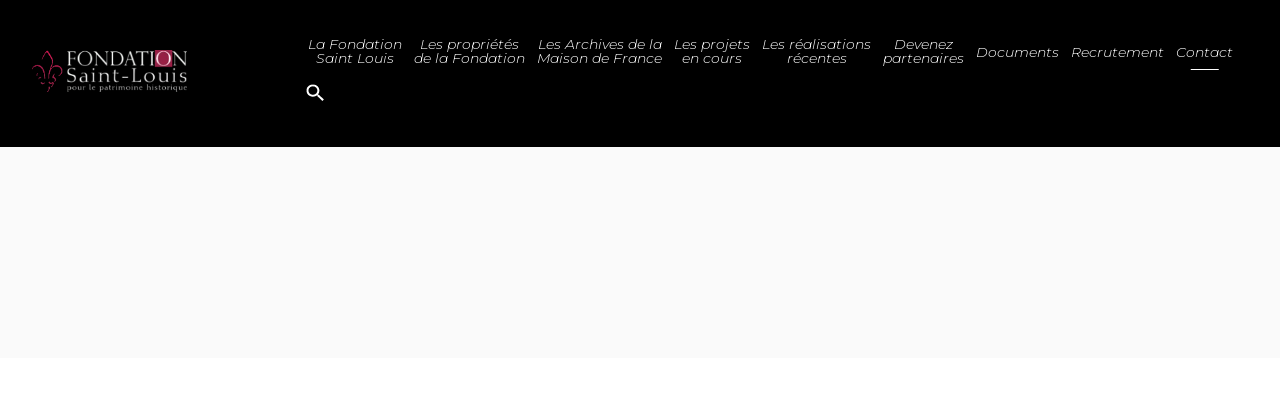

--- FILE ---
content_type: text/html; charset=UTF-8
request_url: https://www.fondation-saint-louis.com/contact/
body_size: 19645
content:
<!DOCTYPE html>
<html itemscope itemtype="http://schema.org/Organization" lang="fr-FR">
<head><meta charset="UTF-8"><script>if(navigator.userAgent.match(/MSIE|Internet Explorer/i)||navigator.userAgent.match(/Trident\/7\..*?rv:11/i)){var href=document.location.href;if(!href.match(/[?&]nowprocket/)){if(href.indexOf("?")==-1){if(href.indexOf("#")==-1){document.location.href=href+"?nowprocket=1"}else{document.location.href=href.replace("#","?nowprocket=1#")}}else{if(href.indexOf("#")==-1){document.location.href=href+"&nowprocket=1"}else{document.location.href=href.replace("#","&nowprocket=1#")}}}}</script><script>(()=>{class RocketLazyLoadScripts{constructor(){this.v="2.0.3",this.userEvents=["keydown","keyup","mousedown","mouseup","mousemove","mouseover","mouseenter","mouseout","mouseleave","touchmove","touchstart","touchend","touchcancel","wheel","click","dblclick","input","visibilitychange"],this.attributeEvents=["onblur","onclick","oncontextmenu","ondblclick","onfocus","onmousedown","onmouseenter","onmouseleave","onmousemove","onmouseout","onmouseover","onmouseup","onmousewheel","onscroll","onsubmit"]}async t(){this.i(),this.o(),/iP(ad|hone)/.test(navigator.userAgent)&&this.h(),this.u(),this.l(this),this.m(),this.k(this),this.p(this),this._(),await Promise.all([this.R(),this.L()]),this.lastBreath=Date.now(),this.S(this),this.P(),this.D(),this.O(),this.M(),await this.C(this.delayedScripts.normal),await this.C(this.delayedScripts.defer),await this.C(this.delayedScripts.async),this.F("domReady"),await this.T(),await this.j(),await this.I(),this.F("windowLoad"),await this.A(),window.dispatchEvent(new Event("rocket-allScriptsLoaded")),this.everythingLoaded=!0,this.lastTouchEnd&&await new Promise((t=>setTimeout(t,500-Date.now()+this.lastTouchEnd))),this.H(),this.F("all"),this.U(),this.W()}i(){this.CSPIssue=sessionStorage.getItem("rocketCSPIssue"),document.addEventListener("securitypolicyviolation",(t=>{this.CSPIssue||"script-src-elem"!==t.violatedDirective||"data"!==t.blockedURI||(this.CSPIssue=!0,sessionStorage.setItem("rocketCSPIssue",!0))}),{isRocket:!0})}o(){window.addEventListener("pageshow",(t=>{this.persisted=t.persisted,this.realWindowLoadedFired=!0}),{isRocket:!0}),window.addEventListener("pagehide",(()=>{this.onFirstUserAction=null}),{isRocket:!0})}h(){let t;function e(e){t=e}window.addEventListener("touchstart",e,{isRocket:!0}),window.addEventListener("touchend",(function i(o){Math.abs(o.changedTouches[0].pageX-t.changedTouches[0].pageX)<10&&Math.abs(o.changedTouches[0].pageY-t.changedTouches[0].pageY)<10&&o.timeStamp-t.timeStamp<200&&(o.target.dispatchEvent(new PointerEvent("click",{target:o.target,bubbles:!0,cancelable:!0,detail:1})),event.preventDefault(),window.removeEventListener("touchstart",e,{isRocket:!0}),window.removeEventListener("touchend",i,{isRocket:!0}))}),{isRocket:!0})}q(t){this.userActionTriggered||("mousemove"!==t.type||this.firstMousemoveIgnored?"keyup"===t.type||"mouseover"===t.type||"mouseout"===t.type||(this.userActionTriggered=!0,this.onFirstUserAction&&this.onFirstUserAction()):this.firstMousemoveIgnored=!0),"click"===t.type&&t.preventDefault(),this.savedUserEvents.length>0&&(t.stopPropagation(),t.stopImmediatePropagation()),"touchstart"===this.lastEvent&&"touchend"===t.type&&(this.lastTouchEnd=Date.now()),"click"===t.type&&(this.lastTouchEnd=0),this.lastEvent=t.type,this.savedUserEvents.push(t)}u(){this.savedUserEvents=[],this.userEventHandler=this.q.bind(this),this.userEvents.forEach((t=>window.addEventListener(t,this.userEventHandler,{passive:!1,isRocket:!0})))}U(){this.userEvents.forEach((t=>window.removeEventListener(t,this.userEventHandler,{passive:!1,isRocket:!0}))),this.savedUserEvents.forEach((t=>{t.target.dispatchEvent(new window[t.constructor.name](t.type,t))}))}m(){this.eventsMutationObserver=new MutationObserver((t=>{const e="return false";for(const i of t){if("attributes"===i.type){const t=i.target.getAttribute(i.attributeName);t&&t!==e&&(i.target.setAttribute("data-rocket-"+i.attributeName,t),i.target["rocket"+i.attributeName]=new Function("event",t),i.target.setAttribute(i.attributeName,e))}"childList"===i.type&&i.addedNodes.forEach((t=>{if(t.nodeType===Node.ELEMENT_NODE)for(const i of t.attributes)this.attributeEvents.includes(i.name)&&i.value&&""!==i.value&&(t.setAttribute("data-rocket-"+i.name,i.value),t["rocket"+i.name]=new Function("event",i.value),t.setAttribute(i.name,e))}))}})),this.eventsMutationObserver.observe(document,{subtree:!0,childList:!0,attributeFilter:this.attributeEvents})}H(){this.eventsMutationObserver.disconnect(),this.attributeEvents.forEach((t=>{document.querySelectorAll("[data-rocket-"+t+"]").forEach((e=>{e.setAttribute(t,e.getAttribute("data-rocket-"+t)),e.removeAttribute("data-rocket-"+t)}))}))}k(t){Object.defineProperty(HTMLElement.prototype,"onclick",{get(){return this.rocketonclick||null},set(e){this.rocketonclick=e,this.setAttribute(t.everythingLoaded?"onclick":"data-rocket-onclick","this.rocketonclick(event)")}})}S(t){function e(e,i){let o=e[i];e[i]=null,Object.defineProperty(e,i,{get:()=>o,set(s){t.everythingLoaded?o=s:e["rocket"+i]=o=s}})}e(document,"onreadystatechange"),e(window,"onload"),e(window,"onpageshow");try{Object.defineProperty(document,"readyState",{get:()=>t.rocketReadyState,set(e){t.rocketReadyState=e},configurable:!0}),document.readyState="loading"}catch(t){console.log("WPRocket DJE readyState conflict, bypassing")}}l(t){this.originalAddEventListener=EventTarget.prototype.addEventListener,this.originalRemoveEventListener=EventTarget.prototype.removeEventListener,this.savedEventListeners=[],EventTarget.prototype.addEventListener=function(e,i,o){o&&o.isRocket||!t.B(e,this)&&!t.userEvents.includes(e)||t.B(e,this)&&!t.userActionTriggered||e.startsWith("rocket-")||t.everythingLoaded?t.originalAddEventListener.call(this,e,i,o):t.savedEventListeners.push({target:this,remove:!1,type:e,func:i,options:o})},EventTarget.prototype.removeEventListener=function(e,i,o){o&&o.isRocket||!t.B(e,this)&&!t.userEvents.includes(e)||t.B(e,this)&&!t.userActionTriggered||e.startsWith("rocket-")||t.everythingLoaded?t.originalRemoveEventListener.call(this,e,i,o):t.savedEventListeners.push({target:this,remove:!0,type:e,func:i,options:o})}}F(t){"all"===t&&(EventTarget.prototype.addEventListener=this.originalAddEventListener,EventTarget.prototype.removeEventListener=this.originalRemoveEventListener),this.savedEventListeners=this.savedEventListeners.filter((e=>{let i=e.type,o=e.target||window;return"domReady"===t&&"DOMContentLoaded"!==i&&"readystatechange"!==i||("windowLoad"===t&&"load"!==i&&"readystatechange"!==i&&"pageshow"!==i||(this.B(i,o)&&(i="rocket-"+i),e.remove?o.removeEventListener(i,e.func,e.options):o.addEventListener(i,e.func,e.options),!1))}))}p(t){let e;function i(e){return t.everythingLoaded?e:e.split(" ").map((t=>"load"===t||t.startsWith("load.")?"rocket-jquery-load":t)).join(" ")}function o(o){function s(e){const s=o.fn[e];o.fn[e]=o.fn.init.prototype[e]=function(){return this[0]===window&&t.userActionTriggered&&("string"==typeof arguments[0]||arguments[0]instanceof String?arguments[0]=i(arguments[0]):"object"==typeof arguments[0]&&Object.keys(arguments[0]).forEach((t=>{const e=arguments[0][t];delete arguments[0][t],arguments[0][i(t)]=e}))),s.apply(this,arguments),this}}if(o&&o.fn&&!t.allJQueries.includes(o)){const e={DOMContentLoaded:[],"rocket-DOMContentLoaded":[]};for(const t in e)document.addEventListener(t,(()=>{e[t].forEach((t=>t()))}),{isRocket:!0});o.fn.ready=o.fn.init.prototype.ready=function(i){function s(){parseInt(o.fn.jquery)>2?setTimeout((()=>i.bind(document)(o))):i.bind(document)(o)}return t.realDomReadyFired?!t.userActionTriggered||t.fauxDomReadyFired?s():e["rocket-DOMContentLoaded"].push(s):e.DOMContentLoaded.push(s),o([])},s("on"),s("one"),s("off"),t.allJQueries.push(o)}e=o}t.allJQueries=[],o(window.jQuery),Object.defineProperty(window,"jQuery",{get:()=>e,set(t){o(t)}})}P(){const t=new Map;document.write=document.writeln=function(e){const i=document.currentScript,o=document.createRange(),s=i.parentElement;let n=t.get(i);void 0===n&&(n=i.nextSibling,t.set(i,n));const c=document.createDocumentFragment();o.setStart(c,0),c.appendChild(o.createContextualFragment(e)),s.insertBefore(c,n)}}async R(){return new Promise((t=>{this.userActionTriggered?t():this.onFirstUserAction=t}))}async L(){return new Promise((t=>{document.addEventListener("DOMContentLoaded",(()=>{this.realDomReadyFired=!0,t()}),{isRocket:!0})}))}async I(){return this.realWindowLoadedFired?Promise.resolve():new Promise((t=>{window.addEventListener("load",t,{isRocket:!0})}))}M(){this.pendingScripts=[];this.scriptsMutationObserver=new MutationObserver((t=>{for(const e of t)e.addedNodes.forEach((t=>{"SCRIPT"!==t.tagName||t.noModule||t.isWPRocket||this.pendingScripts.push({script:t,promise:new Promise((e=>{const i=()=>{const i=this.pendingScripts.findIndex((e=>e.script===t));i>=0&&this.pendingScripts.splice(i,1),e()};t.addEventListener("load",i,{isRocket:!0}),t.addEventListener("error",i,{isRocket:!0}),setTimeout(i,1e3)}))})}))})),this.scriptsMutationObserver.observe(document,{childList:!0,subtree:!0})}async j(){await this.J(),this.pendingScripts.length?(await this.pendingScripts[0].promise,await this.j()):this.scriptsMutationObserver.disconnect()}D(){this.delayedScripts={normal:[],async:[],defer:[]},document.querySelectorAll("script[type$=rocketlazyloadscript]").forEach((t=>{t.hasAttribute("data-rocket-src")?t.hasAttribute("async")&&!1!==t.async?this.delayedScripts.async.push(t):t.hasAttribute("defer")&&!1!==t.defer||"module"===t.getAttribute("data-rocket-type")?this.delayedScripts.defer.push(t):this.delayedScripts.normal.push(t):this.delayedScripts.normal.push(t)}))}async _(){await this.L();let t=[];document.querySelectorAll("script[type$=rocketlazyloadscript][data-rocket-src]").forEach((e=>{let i=e.getAttribute("data-rocket-src");if(i&&!i.startsWith("data:")){i.startsWith("//")&&(i=location.protocol+i);try{const o=new URL(i).origin;o!==location.origin&&t.push({src:o,crossOrigin:e.crossOrigin||"module"===e.getAttribute("data-rocket-type")})}catch(t){}}})),t=[...new Map(t.map((t=>[JSON.stringify(t),t]))).values()],this.N(t,"preconnect")}async $(t){if(await this.G(),!0!==t.noModule||!("noModule"in HTMLScriptElement.prototype))return new Promise((e=>{let i;function o(){(i||t).setAttribute("data-rocket-status","executed"),e()}try{if(navigator.userAgent.includes("Firefox/")||""===navigator.vendor||this.CSPIssue)i=document.createElement("script"),[...t.attributes].forEach((t=>{let e=t.nodeName;"type"!==e&&("data-rocket-type"===e&&(e="type"),"data-rocket-src"===e&&(e="src"),i.setAttribute(e,t.nodeValue))})),t.text&&(i.text=t.text),t.nonce&&(i.nonce=t.nonce),i.hasAttribute("src")?(i.addEventListener("load",o,{isRocket:!0}),i.addEventListener("error",(()=>{i.setAttribute("data-rocket-status","failed-network"),e()}),{isRocket:!0}),setTimeout((()=>{i.isConnected||e()}),1)):(i.text=t.text,o()),i.isWPRocket=!0,t.parentNode.replaceChild(i,t);else{const i=t.getAttribute("data-rocket-type"),s=t.getAttribute("data-rocket-src");i?(t.type=i,t.removeAttribute("data-rocket-type")):t.removeAttribute("type"),t.addEventListener("load",o,{isRocket:!0}),t.addEventListener("error",(i=>{this.CSPIssue&&i.target.src.startsWith("data:")?(console.log("WPRocket: CSP fallback activated"),t.removeAttribute("src"),this.$(t).then(e)):(t.setAttribute("data-rocket-status","failed-network"),e())}),{isRocket:!0}),s?(t.fetchPriority="high",t.removeAttribute("data-rocket-src"),t.src=s):t.src="data:text/javascript;base64,"+window.btoa(unescape(encodeURIComponent(t.text)))}}catch(i){t.setAttribute("data-rocket-status","failed-transform"),e()}}));t.setAttribute("data-rocket-status","skipped")}async C(t){const e=t.shift();return e?(e.isConnected&&await this.$(e),this.C(t)):Promise.resolve()}O(){this.N([...this.delayedScripts.normal,...this.delayedScripts.defer,...this.delayedScripts.async],"preload")}N(t,e){this.trash=this.trash||[];let i=!0;var o=document.createDocumentFragment();t.forEach((t=>{const s=t.getAttribute&&t.getAttribute("data-rocket-src")||t.src;if(s&&!s.startsWith("data:")){const n=document.createElement("link");n.href=s,n.rel=e,"preconnect"!==e&&(n.as="script",n.fetchPriority=i?"high":"low"),t.getAttribute&&"module"===t.getAttribute("data-rocket-type")&&(n.crossOrigin=!0),t.crossOrigin&&(n.crossOrigin=t.crossOrigin),t.integrity&&(n.integrity=t.integrity),t.nonce&&(n.nonce=t.nonce),o.appendChild(n),this.trash.push(n),i=!1}})),document.head.appendChild(o)}W(){this.trash.forEach((t=>t.remove()))}async T(){try{document.readyState="interactive"}catch(t){}this.fauxDomReadyFired=!0;try{await this.G(),document.dispatchEvent(new Event("rocket-readystatechange")),await this.G(),document.rocketonreadystatechange&&document.rocketonreadystatechange(),await this.G(),document.dispatchEvent(new Event("rocket-DOMContentLoaded")),await this.G(),window.dispatchEvent(new Event("rocket-DOMContentLoaded"))}catch(t){console.error(t)}}async A(){try{document.readyState="complete"}catch(t){}try{await this.G(),document.dispatchEvent(new Event("rocket-readystatechange")),await this.G(),document.rocketonreadystatechange&&document.rocketonreadystatechange(),await this.G(),window.dispatchEvent(new Event("rocket-load")),await this.G(),window.rocketonload&&window.rocketonload(),await this.G(),this.allJQueries.forEach((t=>t(window).trigger("rocket-jquery-load"))),await this.G();const t=new Event("rocket-pageshow");t.persisted=this.persisted,window.dispatchEvent(t),await this.G(),window.rocketonpageshow&&window.rocketonpageshow({persisted:this.persisted})}catch(t){console.error(t)}}async G(){Date.now()-this.lastBreath>45&&(await this.J(),this.lastBreath=Date.now())}async J(){return document.hidden?new Promise((t=>setTimeout(t))):new Promise((t=>requestAnimationFrame(t)))}B(t,e){return e===document&&"readystatechange"===t||(e===document&&"DOMContentLoaded"===t||(e===window&&"DOMContentLoaded"===t||(e===window&&"load"===t||e===window&&"pageshow"===t)))}static run(){(new RocketLazyLoadScripts).t()}}RocketLazyLoadScripts.run()})();</script>
    
    <meta name="viewport" content="width=device-width, initial-scale=1, minimum-scale=1">

    <link rel="dns-prefetch" href="//fonts.googleapis.com">
    <link rel="dns-prefetch" href="//fonts.gstatic.com">
    <link rel="dns-prefetch" href="//www.google-analytics.com">
    <link rel="dns-prefetch" href="//cdnjs.cloudflare.com">
    <link rel="apple-touch-icon" sizes="180x180" href="/apple-touch-icon.png">
    <link rel="icon" type="image/png" sizes="32x32" href="/favicon-32x32.png">
    <link rel="icon" type="image/png" sizes="16x16" href="/favicon-16x16.png">
    <link rel="manifest" href="/site.webmanifest">
    <link rel="mask-icon" href="/safari-pinned-tab.svg" color="#5bbad5">
    <meta name="msapplication-TileColor" content="#ffffff">
    <meta name="theme-color" content="#ffffff">

    <meta name="apple-mobile-web-app-title" content="Fondation St Louis">
    <meta name="application-name" content="Fondation St Louis">

    <meta name='robots' content='index, follow, max-image-preview:large, max-snippet:-1, max-video-preview:-1' />
	<style>img:is([sizes="auto" i], [sizes^="auto," i]) { contain-intrinsic-size: 3000px 1500px }</style>
	
	
	<title>Contact - Fondation St Louis</title>
<link crossorigin data-rocket-preconnect href="https://cdnjs.cloudflare.com" rel="preconnect">
<link crossorigin data-rocket-preconnect href="https://fonts.googleapis.com" rel="preconnect">
<style id="rocket-critical-css">ul{box-sizing:border-box}.entry-content{counter-reset:footnotes}:root{--wp--preset--font-size--normal:16px;--wp--preset--font-size--huge:42px}.screen-reader-text{clip:rect(1px,1px,1px,1px);word-wrap:normal!important;border:0;-webkit-clip-path:inset(50%);clip-path:inset(50%);height:1px;margin:-1px;overflow:hidden;padding:0;position:absolute;width:1px}.container{width:90%;max-width:1115px;margin:auto}@media screen and (min-width:992px){.container{width:80%}}.entry-content .section:last-of-type:not(.full-width-image-section):not(.timeline-section):not(.locations-map-section){padding-bottom:40px}.list{line-height:1.5}@media screen and (min-width:768px){.list{padding-top:15px}}.list--unstyled{list-style:none;padding-left:0}.button{position:relative;z-index:1;border:0;-webkit-border-radius:0;-moz-border-radius:0;border-radius:0;text-align:center;line-height:1;white-space:normal;display:inline-block;text-transform:uppercase;font-size:1rem;font-weight:500;word-spacing:2px;letter-spacing:1px;padding:0 5px}@media screen and (min-width:768px){.button{font-size:1.2rem;letter-spacing:1.5px}}@media screen and (min-width:992px){.button{font-size:1.4rem}}.button:after{content:"";display:block;width:100%;height:1px;background-color:#000;position:absolute;bottom:-10px;left:0}.button:before{content:"";display:block;width:0;height:184%;background-color:#9a2246;position:absolute;left:0;top:-6px;z-index:-1}@media screen and (min-width:992px){.button:before{top:-10px;left:0;height:187%}}article,footer,header,main,nav{display:block}html{font-family:sans-serif;-ms-text-size-adjust:100%;-webkit-text-size-adjust:100%}body{margin:0}h1{margin:.67em 0}img{border:0}input{font-family:inherit;font-size:100%;margin:0}input{line-height:normal}input[type=submit]{-webkit-appearance:button}input[type=radio]{-webkit-box-sizing:border-box;-moz-box-sizing:border-box;box-sizing:border-box;padding:0}input::-moz-focus-inner{border:0;padding:0}.screen-reader-text{border:0;clip:rect(1px,1px,1px,1px);-webkit-clip-path:inset(50%);clip-path:inset(50%);height:1px;margin:-1px;overflow:hidden;padding:0;position:absolute!important;width:1px;word-wrap:normal!important}html{font-size:62.5%;scroll-padding-top:120px}body{color:#000;font-size:1.2rem;font-weight:400;font-family:Montserrat,Helvetica,Arial,sans-serif;background-color:#fff;-webkit-font-smoothing:antialiased;-moz-osx-font-smoothing:grayscale}@media screen and (min-width:620px){body{font-size:1.4rem}}@media screen and (min-width:992px){body{font-size:1.6rem}}@media screen and (min-width:1200px){body{font-size:1.8rem}}img{max-width:100%}img{height:auto}p{line-height:1.7;margin:12px 0}a{color:inherit;text-decoration:none}.heading{-webkit-hyphens:auto;-moz-hyphens:auto;-ms-hyphens:auto;hyphens:auto;line-height:1;font-family:Cormorant Infant,Arial,sans-serif;font-weight:300}.heading--h1{line-height:1;font-size:3.2rem;margin:.75rem 0 1.5rem}@media screen and (min-width:768px){.heading--h1{font-size:3.5rem}}@media screen and (min-width:1200px){.heading--h1{font-size:4rem}}.entry-content p{line-height:1.7}form input[type=email],form input[type=text]{border:1px solid #ececec;-webkit-border-radius:0;-moz-border-radius:0;border-radius:0;padding:12px}form [type=submit]{background-color:#9a2246;color:#fff;border:1px solid #9a2246}#gdrf-radio-label{font-family:Montserrat,Helvetica,Arial,sans-serif;font-size:2rem}.gdrf-field.gdrf-field-email,.gdrf-field.gdrf-field-human{width:100%}@media screen and (min-width:992px){.gdrf-field.gdrf-field-email,.gdrf-field.gdrf-field-human{width:50%}}#gdrf-submit-button{padding:10px 30px;margin-top:15px;background-color:#9a2246;border:1px solid #9a2246;color:#fff;font-weight:700}.post-411 .full-width-section{text-align:initial}.scroll-in-view:not(.no-anim){opacity:0}.scroll-in-view--slide-x{-webkit-transform:translateX(-80px);-moz-transform:translateX(-80px);-ms-transform:translateX(-80px);-o-transform:translateX(-80px);transform:translateX(-80px)}.scroll-in-view--slide-y{-webkit-transform:translateY(80px);-moz-transform:translateY(80px);-ms-transform:translateY(80px);-o-transform:translateY(80px);transform:translateY(80px)}.site-header{width:100%;position:fixed;top:0;left:0;z-index:99;-webkit-backface-visibility:hidden;-moz-backface-visibility:hidden;backface-visibility:hidden;padding:20px 0}.site-header .container{display:-webkit-box;display:-webkit-flex;display:-moz-box;display:-ms-flexbox;display:flex;-webkit-box-align:center;-webkit-align-items:center;-moz-box-align:center;-ms-flex-align:center;align-items:center;-webkit-box-pack:justify;-webkit-justify-content:space-between;-moz-box-pack:justify;-ms-flex-pack:justify;justify-content:space-between;max-width:1750px;width:90%}@media screen and (min-width:1274.5px){.site-header .container{gap:10px;width:95%;-webkit-box-align:center;-webkit-align-items:center;-moz-box-align:center;-ms-flex-align:center;align-items:center}}body:not(.home) .site-header{top:0;background-color:#000}@media screen and (min-width:1274.5px){body:not(.home) .site-header{padding:32.5px 0}}.site-header__logo{width:125px;font-size:0}@media screen and (min-width:768px){.site-header__logo{width:165px;-webkit-transform-origin:left;-moz-transform-origin:left;-ms-transform-origin:left;-o-transform-origin:left;transform-origin:left}}@media screen and (min-width:1274.5px){.site-header{top:53px}.site-header__logo{background:rgba(0,0,0,0);width:155px}.header__nav{gap:10px}}@media screen and (min-width:1200px){.header__nav{gap:20px}.header__nav>.menu-item>a{font-size:1.4rem}}footer{position:relative;z-index:98;background-color:#fff}.footer__container{max-width:1090px}.footer__container,.footer__top-col{display:-webkit-box;display:-webkit-flex;display:-moz-box;display:-ms-flexbox;display:flex;-webkit-box-orient:vertical;-webkit-box-direction:normal;-webkit-flex-direction:column;-moz-box-orient:vertical;-moz-box-direction:normal;-ms-flex-direction:column;flex-direction:column}.footer__top-col{-webkit-box-align:center;-webkit-align-items:center;-moz-box-align:center;-ms-flex-align:center;align-items:center;-webkit-box-pack:justify;-webkit-justify-content:space-between;-moz-box-pack:justify;-ms-flex-pack:justify;justify-content:space-between;gap:15px;text-align:center;margin:25px 0 10px}@media screen and (min-width:768px){.footer__top-col{margin:35px 0;gap:0;text-align:left;-webkit-box-orient:horizontal;-webkit-box-direction:normal;-webkit-flex-direction:row;-moz-box-orient:horizontal;-moz-box-direction:normal;-ms-flex-direction:row;flex-direction:row}}.footer__informations-first-col,.footer__informations-second-col{display:-webkit-box;display:-webkit-flex;display:-moz-box;display:-ms-flexbox;display:flex;-webkit-box-orient:vertical;-webkit-box-direction:normal;-webkit-flex-direction:column;-moz-box-orient:vertical;-moz-box-direction:normal;-ms-flex-direction:column;flex-direction:column;margin:0 25px}@media screen and (min-width:1200px){.footer__informations-first-col,.footer__informations-second-col{margin:0 35px}}.footer__informations-first-col p,.footer__informations-second-col p{margin:2px 0}.entity-name{text-transform:uppercase;font-size:1.2rem;font-weight:700}@media screen and (min-width:992px){.entity-name{font-size:1.4rem}}.entity-phone{font-weight:700}.entity-email{font-style:italic;text-decoration:underline}.entity-address,.entity-email,.entity-phone{font-size:1rem}@media screen and (min-width:992px){.entity-address,.entity-email,.entity-phone{font-size:1.2rem}}@media screen and (min-width:768px){.footer__logos{margin-left:70px}}.footer__logos-container{display:-webkit-box;display:-webkit-flex;display:-moz-box;display:-ms-flexbox;display:flex;-webkit-box-align:center;-webkit-align-items:center;-moz-box-align:center;-ms-flex-align:center;align-items:center;gap:10px}@media screen and (min-width:768px){.footer__logos-container{gap:40px}}.footer__left-col img{max-width:150px}@media screen and (min-width:768px){.footer__left-col img{max-width:100%}}.menu-toggler{position:relative;display:inline-block;width:35px;height:20px}.menu-toggler__line{position:absolute;top:9px;height:2px;width:100%;background-color:#9a2246}.menu-toggler__line:first-of-type{top:0}.menu-toggler__line:last-of-type{top:18px}@media screen and (min-width:1274.5px){.menu-toggler{display:none}}.page-header{position:relative;background-repeat:no-repeat;-webkit-background-size:cover;-moz-background-size:cover;-o-background-size:cover;background-size:cover;background-position:50%;padding:135px 0 0}@media screen and (min-width:1274.5px){.page-header{background-color:#fafafa;padding:155px 0 0}}.page-header__title{width:100%;-webkit-box-sizing:border-box;-moz-box-sizing:border-box;box-sizing:border-box;padding:10px 0;line-height:1}@media screen and (min-width:768px){.page-header__title{padding:20px 0}}.page-header__container{position:relative;z-index:2}@media screen and (min-width:1274.5px){.page-header__container:not(.homepage-header){padding:20px 0}}.page-header__container:not(.homepage-header).container{max-width:1132px}@media screen and (min-width:992px){.page-header__container:not(.homepage-header){padding:50px 0}}.header__nav-wrapper{display:none}@media screen and (min-width:1274.5px){.header__nav{width:auto;display:-webkit-box;display:-webkit-flex;display:-moz-box;display:-ms-flexbox;display:flex;-webkit-box-align:center;-webkit-align-items:center;-moz-box-align:center;-ms-flex-align:center;align-items:center;background-color:rgba(0,0,0,0);-webkit-box-pack:end;-webkit-justify-content:flex-end;-moz-box-pack:end;-ms-flex-pack:end;justify-content:flex-end;margin:0;padding:0 10px}.header__nav-wrapper{display:block}.header__nav a{display:inline-block;font-size:1.2rem;text-align:center}.header__nav>.menu-item{position:relative}.header__nav>.menu-item+.menu-item{margin-left:12px}.header__nav>.menu-item>a{padding:4px 0;font-weight:400;color:#fff;line-height:1}.header__nav>.menu-item>a:after{content:"";display:block;width:0;height:1px;position:absolute;bottom:-5px;left:50%;-webkit-transform:translateX(-50%);-moz-transform:translateX(-50%);-ms-transform:translateX(-50%);-o-transform:translateX(-50%);transform:translateX(-50%);background-color:#fff}.header__nav>.menu-item-has-children>a:before{display:none;content:"";position:absolute;bottom:-8px;right:-webkit-calc(50% - 10px);right:-moz-calc(50% - 10px);right:calc(50% - 10px);width:0;height:0;border-color:rgba(0,0,0,0) rgba(0,0,0,0) #f1f1f1;border-style:solid;border-width:0 10px 10px}.header__nav>.menu-item-has-children>a:after{display:none;content:"";position:absolute;bottom:-18px;right:-40px;width:0;height:0;border-color:rgba(0,0,0,0);border-style:solid;border-width:0 150px 29px;background-color:rgba(0,0,0,0)}.sub-menu{display:none;position:absolute;top:-webkit-calc(100% + 8px);top:-moz-calc(100% + 8px);top:calc(100% + 8px);right:-40px;width:230px;background-color:#f1f1f1;padding:15px 10px}.header__nav-wrapper .sub-menu{list-style-type:none}.header__nav-wrapper .sub-menu a{display:inline-block;width:100%;padding:5px 15px;-webkit-box-sizing:border-box;-moz-box-sizing:border-box;box-sizing:border-box;text-align:left;font-weight:500}}@media screen and (min-width:1200px){.header__nav{width:auto;padding:0 15px}}@media screen and (max-width:1274.5px){.header__nav-wrapper{position:fixed;right:0;top:78px;z-index:12;width:0;height:-webkit-calc(100vh - 75px);height:-moz-calc(100vh - 75px);height:calc(100vh - 75px);overflow:hidden;visibility:hidden}.header__nav-wrapper .search-form{background-color:rgba(0,0,0,0)}.header__nav-wrapper .search-form .search-form__field{color:#fff}.header__nav{padding:20px 24px;margin-top:0;color:#747474}.header__nav>.menu-item{margin:4px 0}.header__nav>.menu-item>a{display:inline-block;width:100%;color:#fff;background-color:#000;padding:8px;-webkit-box-sizing:border-box;-moz-box-sizing:border-box;box-sizing:border-box;font-size:1.3rem;font-weight:500}.header__nav>.menu-item.menu-item-has-children{position:relative}.header__nav>.menu-item.menu-item-has-children>.sub-menu{height:0;overflow:hidden}.header__nav a{display:inline-block;padding:5px 0}.header__nav .sub-menu{list-style-type:none}.header__nav .sub-menu .menu-item{margin:10px 0}.header__nav .sub-menu a{font-weight:500;font-size:1.2rem;color:#fff}}.search-form{display:-webkit-box;display:-webkit-flex;display:-moz-box;display:-ms-flexbox;display:flex}.search-form{-webkit-box-align:stretch;-webkit-align-items:stretch;-moz-box-align:stretch;-ms-flex-align:stretch;align-items:stretch;-webkit-box-pack:start;-webkit-justify-content:flex-start;-moz-box-pack:start;-ms-flex-pack:start;justify-content:flex-start;background-color:#f1f1f1;margin:20px 0}.search-form .search-form__field{-webkit-box-shadow:0 0 26px 20px rgba(0,0,0,.1);-moz-box-shadow:0 0 26px 20px rgba(0,0,0,.1);box-shadow:0 0 26px 20px rgba(0,0,0,.1);-webkit-backdrop-filter:blur(5px);backdrop-filter:blur(5px);background-color:rgba(0,0,0,.5)}.search-form .search-form__submit{position:relative;left:0;background-color:#f1f1f1;background-image:url(/wp-content/themes/tribu/public/assets/svg/search.svg);background-repeat:no-repeat;background-position:50%;-webkit-background-size:17px auto;-moz-background-size:17px auto;-o-background-size:17px auto;background-size:17px auto;color:rgba(0,0,0,0);border:none;font-size:1px;width:50px;height:46px;overflow:hidden}.search-form__field{background-color:rgba(0,0,0,0);color:#fff;border:none;line-height:1.45;padding:10px 15px}@media screen and (min-width:992px){.search-form__field{min-width:350px}}.search-form__field::-webkit-input-placeholder{font-style:italic}.search-form__field:-moz-placeholder,.search-form__field::-moz-placeholder{font-style:italic}.search-form__field:-ms-input-placeholder{font-style:italic}.header__nav-wrapper .search-form{margin:0;padding:0 24px;-webkit-box-pack:center;-webkit-justify-content:center;-moz-box-pack:center;-ms-flex-pack:center;justify-content:center;background-color:rgba(0,0,0,.5)}@media screen and (min-width:992px){.header__nav-wrapper .search-form{font-size:1rem}}@media screen and (min-width:1200px){.header__nav-wrapper .search-form{font-size:1.2rem}}@media screen and (min-width:1274.5px){.header__nav-wrapper .search-form{padding:unset;display:none}}.header__nav-wrapper input[type=text]{width:-webkit-calc(100% - 15px);width:-moz-calc(100% - 15px);width:calc(100% - 15px)}@media screen and (min-width:992px){.header__nav-wrapper input[type=submit]{height:45px}}.header__nav-wrapper .menu-search{display:none;position:relative;width:44px;height:44px}@media screen and (min-width:1274.5px){.header__nav-wrapper .menu-search{display:block}}.header__nav-wrapper .menu-search:before{content:"";display:block;width:17.5px;height:17.5px;background-image:url(/wp-content/themes/tribu/public/assets/svg/search-icon.svg);background-repeat:no-repeat;position:absolute;top:50%;left:50%;-webkit-transform:translate(-50%,-50%);-moz-transform:translate(-50%,-50%);-ms-transform:translate(-50%,-50%);-o-transform:translate(-50%,-50%);transform:translate(-50%,-50%)}.section{padding:25px 0}@media screen and (min-width:992px){.section{padding:40px 0}}.page-template-default .entry-content .section:first-of-type{padding-top:25px}@media screen and (min-width:992px){.page-template-default .entry-content .section:first-of-type{padding-top:60px}}.full-width-section{text-align:justify}.full-width-section .container>:first-child{margin-top:0}#gdrf-radio-label{font-weight:800;display:block;margin-bottom:.5em}.gdrf-data-type-input,.gdrf-data-type-label{display:inline-block}</style><link rel="preload" data-rocket-preload as="image" href="https://www.fondation-saint-louis.com/wp-content/webp-express/webp-images/uploads/2022/12/fondation-logo.png.webp" fetchpriority="high">
	<link rel="canonical" href="https://www.fondation-saint-louis.com/contact/" />
	<meta property="og:locale" content="fr_FR" />
	<meta property="og:type" content="article" />
	<meta property="og:title" content="Contact - Fondation St Louis" />
	<meta property="og:url" content="https://www.fondation-saint-louis.com/contact/" />
	<meta property="og:site_name" content="Fondation St Louis" />
	<meta property="article:publisher" content="https://www.facebook.com/FondationSaintLouis/" />
	<meta property="article:modified_time" content="2023-01-31T10:00:51+00:00" />
	<meta name="twitter:card" content="summary_large_image" />
	<script type="application/ld+json" class="yoast-schema-graph">{"@context":"https://schema.org","@graph":[{"@type":"WebPage","@id":"https://www.fondation-saint-louis.com/contact/","url":"https://www.fondation-saint-louis.com/contact/","name":"Contact - Fondation St Louis","isPartOf":{"@id":"https://www.fondation-saint-louis.com/#website"},"datePublished":"2022-12-28T08:21:54+00:00","dateModified":"2023-01-31T10:00:51+00:00","breadcrumb":{"@id":"https://www.fondation-saint-louis.com/contact/#breadcrumb"},"inLanguage":"fr-FR","potentialAction":[{"@type":"ReadAction","target":["https://www.fondation-saint-louis.com/contact/"]}]},{"@type":"BreadcrumbList","@id":"https://www.fondation-saint-louis.com/contact/#breadcrumb","itemListElement":[{"@type":"ListItem","position":1,"name":"Home","item":"https://www.fondation-saint-louis.com/"},{"@type":"ListItem","position":2,"name":"Contact"}]},{"@type":"WebSite","@id":"https://www.fondation-saint-louis.com/#website","url":"https://www.fondation-saint-louis.com/","name":"Fondation St Louis","description":"","publisher":{"@id":"https://www.fondation-saint-louis.com/#organization"},"potentialAction":[{"@type":"SearchAction","target":{"@type":"EntryPoint","urlTemplate":"https://www.fondation-saint-louis.com/?s={search_term_string}"},"query-input":{"@type":"PropertyValueSpecification","valueRequired":true,"valueName":"search_term_string"}}],"inLanguage":"fr-FR"},{"@type":"Organization","@id":"https://www.fondation-saint-louis.com/#organization","name":"Fondation St Louis","url":"https://www.fondation-saint-louis.com/","logo":{"@type":"ImageObject","inLanguage":"fr-FR","@id":"https://www.fondation-saint-louis.com/#/schema/logo/image/","url":"https://www.fondation-saint-louis.com/wp-content/uploads/2022/12/thumbnail-article.jpg","contentUrl":"https://www.fondation-saint-louis.com/wp-content/uploads/2022/12/thumbnail-article.jpg","width":350,"height":262,"caption":"Fondation St Louis"},"image":{"@id":"https://www.fondation-saint-louis.com/#/schema/logo/image/"},"sameAs":["https://www.facebook.com/FondationSaintLouis/"]}]}</script>
	



<link rel='preload'  href='https://www.fondation-saint-louis.com/wp-includes/css/dist/block-library/style.min.css' data-rocket-async="style" as="style" onload="this.onload=null;this.rel='stylesheet'" onerror="this.removeAttribute('data-rocket-async')"  media='all' />
<style id='classic-theme-styles-inline-css'>
/*! This file is auto-generated */
.wp-block-button__link{color:#fff;background-color:#32373c;border-radius:9999px;box-shadow:none;text-decoration:none;padding:calc(.667em + 2px) calc(1.333em + 2px);font-size:1.125em}.wp-block-file__button{background:#32373c;color:#fff;text-decoration:none}
</style>
<style id='safe-svg-svg-icon-style-inline-css'>
.safe-svg-cover{text-align:center}.safe-svg-cover .safe-svg-inside{display:inline-block;max-width:100%}.safe-svg-cover svg{height:100%;max-height:100%;max-width:100%;width:100%}

</style>
<style id='global-styles-inline-css'>
:root{--wp--preset--aspect-ratio--square: 1;--wp--preset--aspect-ratio--4-3: 4/3;--wp--preset--aspect-ratio--3-4: 3/4;--wp--preset--aspect-ratio--3-2: 3/2;--wp--preset--aspect-ratio--2-3: 2/3;--wp--preset--aspect-ratio--16-9: 16/9;--wp--preset--aspect-ratio--9-16: 9/16;--wp--preset--color--black: #000000;--wp--preset--color--cyan-bluish-gray: #abb8c3;--wp--preset--color--white: #ffffff;--wp--preset--color--pale-pink: #f78da7;--wp--preset--color--vivid-red: #cf2e2e;--wp--preset--color--luminous-vivid-orange: #ff6900;--wp--preset--color--luminous-vivid-amber: #fcb900;--wp--preset--color--light-green-cyan: #7bdcb5;--wp--preset--color--vivid-green-cyan: #00d084;--wp--preset--color--pale-cyan-blue: #8ed1fc;--wp--preset--color--vivid-cyan-blue: #0693e3;--wp--preset--color--vivid-purple: #9b51e0;--wp--preset--gradient--vivid-cyan-blue-to-vivid-purple: linear-gradient(135deg,rgba(6,147,227,1) 0%,rgb(155,81,224) 100%);--wp--preset--gradient--light-green-cyan-to-vivid-green-cyan: linear-gradient(135deg,rgb(122,220,180) 0%,rgb(0,208,130) 100%);--wp--preset--gradient--luminous-vivid-amber-to-luminous-vivid-orange: linear-gradient(135deg,rgba(252,185,0,1) 0%,rgba(255,105,0,1) 100%);--wp--preset--gradient--luminous-vivid-orange-to-vivid-red: linear-gradient(135deg,rgba(255,105,0,1) 0%,rgb(207,46,46) 100%);--wp--preset--gradient--very-light-gray-to-cyan-bluish-gray: linear-gradient(135deg,rgb(238,238,238) 0%,rgb(169,184,195) 100%);--wp--preset--gradient--cool-to-warm-spectrum: linear-gradient(135deg,rgb(74,234,220) 0%,rgb(151,120,209) 20%,rgb(207,42,186) 40%,rgb(238,44,130) 60%,rgb(251,105,98) 80%,rgb(254,248,76) 100%);--wp--preset--gradient--blush-light-purple: linear-gradient(135deg,rgb(255,206,236) 0%,rgb(152,150,240) 100%);--wp--preset--gradient--blush-bordeaux: linear-gradient(135deg,rgb(254,205,165) 0%,rgb(254,45,45) 50%,rgb(107,0,62) 100%);--wp--preset--gradient--luminous-dusk: linear-gradient(135deg,rgb(255,203,112) 0%,rgb(199,81,192) 50%,rgb(65,88,208) 100%);--wp--preset--gradient--pale-ocean: linear-gradient(135deg,rgb(255,245,203) 0%,rgb(182,227,212) 50%,rgb(51,167,181) 100%);--wp--preset--gradient--electric-grass: linear-gradient(135deg,rgb(202,248,128) 0%,rgb(113,206,126) 100%);--wp--preset--gradient--midnight: linear-gradient(135deg,rgb(2,3,129) 0%,rgb(40,116,252) 100%);--wp--preset--font-size--small: 13px;--wp--preset--font-size--medium: 20px;--wp--preset--font-size--large: 36px;--wp--preset--font-size--x-large: 42px;--wp--preset--spacing--20: 0.44rem;--wp--preset--spacing--30: 0.67rem;--wp--preset--spacing--40: 1rem;--wp--preset--spacing--50: 1.5rem;--wp--preset--spacing--60: 2.25rem;--wp--preset--spacing--70: 3.38rem;--wp--preset--spacing--80: 5.06rem;--wp--preset--shadow--natural: 6px 6px 9px rgba(0, 0, 0, 0.2);--wp--preset--shadow--deep: 12px 12px 50px rgba(0, 0, 0, 0.4);--wp--preset--shadow--sharp: 6px 6px 0px rgba(0, 0, 0, 0.2);--wp--preset--shadow--outlined: 6px 6px 0px -3px rgba(255, 255, 255, 1), 6px 6px rgba(0, 0, 0, 1);--wp--preset--shadow--crisp: 6px 6px 0px rgba(0, 0, 0, 1);}:where(.is-layout-flex){gap: 0.5em;}:where(.is-layout-grid){gap: 0.5em;}body .is-layout-flex{display: flex;}.is-layout-flex{flex-wrap: wrap;align-items: center;}.is-layout-flex > :is(*, div){margin: 0;}body .is-layout-grid{display: grid;}.is-layout-grid > :is(*, div){margin: 0;}:where(.wp-block-columns.is-layout-flex){gap: 2em;}:where(.wp-block-columns.is-layout-grid){gap: 2em;}:where(.wp-block-post-template.is-layout-flex){gap: 1.25em;}:where(.wp-block-post-template.is-layout-grid){gap: 1.25em;}.has-black-color{color: var(--wp--preset--color--black) !important;}.has-cyan-bluish-gray-color{color: var(--wp--preset--color--cyan-bluish-gray) !important;}.has-white-color{color: var(--wp--preset--color--white) !important;}.has-pale-pink-color{color: var(--wp--preset--color--pale-pink) !important;}.has-vivid-red-color{color: var(--wp--preset--color--vivid-red) !important;}.has-luminous-vivid-orange-color{color: var(--wp--preset--color--luminous-vivid-orange) !important;}.has-luminous-vivid-amber-color{color: var(--wp--preset--color--luminous-vivid-amber) !important;}.has-light-green-cyan-color{color: var(--wp--preset--color--light-green-cyan) !important;}.has-vivid-green-cyan-color{color: var(--wp--preset--color--vivid-green-cyan) !important;}.has-pale-cyan-blue-color{color: var(--wp--preset--color--pale-cyan-blue) !important;}.has-vivid-cyan-blue-color{color: var(--wp--preset--color--vivid-cyan-blue) !important;}.has-vivid-purple-color{color: var(--wp--preset--color--vivid-purple) !important;}.has-black-background-color{background-color: var(--wp--preset--color--black) !important;}.has-cyan-bluish-gray-background-color{background-color: var(--wp--preset--color--cyan-bluish-gray) !important;}.has-white-background-color{background-color: var(--wp--preset--color--white) !important;}.has-pale-pink-background-color{background-color: var(--wp--preset--color--pale-pink) !important;}.has-vivid-red-background-color{background-color: var(--wp--preset--color--vivid-red) !important;}.has-luminous-vivid-orange-background-color{background-color: var(--wp--preset--color--luminous-vivid-orange) !important;}.has-luminous-vivid-amber-background-color{background-color: var(--wp--preset--color--luminous-vivid-amber) !important;}.has-light-green-cyan-background-color{background-color: var(--wp--preset--color--light-green-cyan) !important;}.has-vivid-green-cyan-background-color{background-color: var(--wp--preset--color--vivid-green-cyan) !important;}.has-pale-cyan-blue-background-color{background-color: var(--wp--preset--color--pale-cyan-blue) !important;}.has-vivid-cyan-blue-background-color{background-color: var(--wp--preset--color--vivid-cyan-blue) !important;}.has-vivid-purple-background-color{background-color: var(--wp--preset--color--vivid-purple) !important;}.has-black-border-color{border-color: var(--wp--preset--color--black) !important;}.has-cyan-bluish-gray-border-color{border-color: var(--wp--preset--color--cyan-bluish-gray) !important;}.has-white-border-color{border-color: var(--wp--preset--color--white) !important;}.has-pale-pink-border-color{border-color: var(--wp--preset--color--pale-pink) !important;}.has-vivid-red-border-color{border-color: var(--wp--preset--color--vivid-red) !important;}.has-luminous-vivid-orange-border-color{border-color: var(--wp--preset--color--luminous-vivid-orange) !important;}.has-luminous-vivid-amber-border-color{border-color: var(--wp--preset--color--luminous-vivid-amber) !important;}.has-light-green-cyan-border-color{border-color: var(--wp--preset--color--light-green-cyan) !important;}.has-vivid-green-cyan-border-color{border-color: var(--wp--preset--color--vivid-green-cyan) !important;}.has-pale-cyan-blue-border-color{border-color: var(--wp--preset--color--pale-cyan-blue) !important;}.has-vivid-cyan-blue-border-color{border-color: var(--wp--preset--color--vivid-cyan-blue) !important;}.has-vivid-purple-border-color{border-color: var(--wp--preset--color--vivid-purple) !important;}.has-vivid-cyan-blue-to-vivid-purple-gradient-background{background: var(--wp--preset--gradient--vivid-cyan-blue-to-vivid-purple) !important;}.has-light-green-cyan-to-vivid-green-cyan-gradient-background{background: var(--wp--preset--gradient--light-green-cyan-to-vivid-green-cyan) !important;}.has-luminous-vivid-amber-to-luminous-vivid-orange-gradient-background{background: var(--wp--preset--gradient--luminous-vivid-amber-to-luminous-vivid-orange) !important;}.has-luminous-vivid-orange-to-vivid-red-gradient-background{background: var(--wp--preset--gradient--luminous-vivid-orange-to-vivid-red) !important;}.has-very-light-gray-to-cyan-bluish-gray-gradient-background{background: var(--wp--preset--gradient--very-light-gray-to-cyan-bluish-gray) !important;}.has-cool-to-warm-spectrum-gradient-background{background: var(--wp--preset--gradient--cool-to-warm-spectrum) !important;}.has-blush-light-purple-gradient-background{background: var(--wp--preset--gradient--blush-light-purple) !important;}.has-blush-bordeaux-gradient-background{background: var(--wp--preset--gradient--blush-bordeaux) !important;}.has-luminous-dusk-gradient-background{background: var(--wp--preset--gradient--luminous-dusk) !important;}.has-pale-ocean-gradient-background{background: var(--wp--preset--gradient--pale-ocean) !important;}.has-electric-grass-gradient-background{background: var(--wp--preset--gradient--electric-grass) !important;}.has-midnight-gradient-background{background: var(--wp--preset--gradient--midnight) !important;}.has-small-font-size{font-size: var(--wp--preset--font-size--small) !important;}.has-medium-font-size{font-size: var(--wp--preset--font-size--medium) !important;}.has-large-font-size{font-size: var(--wp--preset--font-size--large) !important;}.has-x-large-font-size{font-size: var(--wp--preset--font-size--x-large) !important;}
:where(.wp-block-post-template.is-layout-flex){gap: 1.25em;}:where(.wp-block-post-template.is-layout-grid){gap: 1.25em;}
:where(.wp-block-columns.is-layout-flex){gap: 2em;}:where(.wp-block-columns.is-layout-grid){gap: 2em;}
:root :where(.wp-block-pullquote){font-size: 1.5em;line-height: 1.6;}
</style>
<link data-minify="1" rel='preload'  href='https://www.fondation-saint-louis.com/wp-content/cache/background-css/1/www.fondation-saint-louis.com/wp-content/cache/min/1/wp-content/themes/tribu/public/assets/css/main.css?ver=1752824271&wpr_t=1763701401' data-rocket-async="style" as="style" onload="this.onload=null;this.rel='stylesheet'" onerror="this.removeAttribute('data-rocket-async')"  media='all' />
<style id='rocket-lazyload-inline-css'>
.rll-youtube-player{position:relative;padding-bottom:56.23%;height:0;overflow:hidden;max-width:100%;}.rll-youtube-player:focus-within{outline: 2px solid currentColor;outline-offset: 5px;}.rll-youtube-player iframe{position:absolute;top:0;left:0;width:100%;height:100%;z-index:100;background:0 0}.rll-youtube-player img{bottom:0;display:block;left:0;margin:auto;max-width:100%;width:100%;position:absolute;right:0;top:0;border:none;height:auto;-webkit-transition:.4s all;-moz-transition:.4s all;transition:.4s all}.rll-youtube-player img:hover{-webkit-filter:brightness(75%)}.rll-youtube-player .play{height:100%;width:100%;left:0;top:0;position:absolute;background:var(--wpr-bg-e9a6e036-d08f-47ea-9f03-12346358d3c3) no-repeat center;background-color: transparent !important;cursor:pointer;border:none;}
</style>
<script type="rocketlazyloadscript" data-minify="1" data-rocket-src="https://www.fondation-saint-louis.com/wp-content/cache/min/1/wp-includes/js/jquery/jquery.js?ver=1752824271" id="jquery-js" data-rocket-defer defer></script>
<script type="rocketlazyloadscript">document.createElement( "picture" );if(!window.HTMLPictureElement && document.addEventListener) {window.addEventListener("DOMContentLoaded", function() {var s = document.createElement("script");s.src = "https://www.fondation-saint-louis.com/wp-content/plugins/webp-express/js/picturefill.min.js";document.body.appendChild(s);});}</script><noscript><style id="rocket-lazyload-nojs-css">.rll-youtube-player, [data-lazy-src]{display:none !important;}</style></noscript><script type="rocketlazyloadscript">
/*! loadCSS rel=preload polyfill. [c]2017 Filament Group, Inc. MIT License */
(function(w){"use strict";if(!w.loadCSS){w.loadCSS=function(){}}
var rp=loadCSS.relpreload={};rp.support=(function(){var ret;try{ret=w.document.createElement("link").relList.supports("preload")}catch(e){ret=!1}
return function(){return ret}})();rp.bindMediaToggle=function(link){var finalMedia=link.media||"all";function enableStylesheet(){link.media=finalMedia}
if(link.addEventListener){link.addEventListener("load",enableStylesheet)}else if(link.attachEvent){link.attachEvent("onload",enableStylesheet)}
setTimeout(function(){link.rel="stylesheet";link.media="only x"});setTimeout(enableStylesheet,3000)};rp.poly=function(){if(rp.support()){return}
var links=w.document.getElementsByTagName("link");for(var i=0;i<links.length;i++){var link=links[i];if(link.rel==="preload"&&link.getAttribute("as")==="style"&&!link.getAttribute("data-loadcss")){link.setAttribute("data-loadcss",!0);rp.bindMediaToggle(link)}}};if(!rp.support()){rp.poly();var run=w.setInterval(rp.poly,500);if(w.addEventListener){w.addEventListener("load",function(){rp.poly();w.clearInterval(run)})}else if(w.attachEvent){w.attachEvent("onload",function(){rp.poly();w.clearInterval(run)})}}
if(typeof exports!=="undefined"){exports.loadCSS=loadCSS}
else{w.loadCSS=loadCSS}}(typeof global!=="undefined"?global:this))
</script><style id="wpr-lazyload-bg-container"></style><style id="wpr-lazyload-bg-exclusion">.header__nav-wrapper .menu-search:before{--wpr-bg-3da6206e-d082-4899-8795-6ba2cafd7636: url('https://www.fondation-saint-louis.com/wp-content/themes/tribu/public/assets/svg/search-icon.svg');}</style>
<noscript>
<style id="wpr-lazyload-bg-nostyle">.newsletter-form__submit-button{--wpr-bg-f682fde9-f3d2-4bec-b6fc-31279a36ea6c: url('https://www.fondation-saint-louis.com/wp-content/themes/tribu/public/assets/svg/check.svg');}.homepage-slider__scroll:after{--wpr-bg-fff30380-79c3-481e-b390-6ed79833f1cf: url('https://www.fondation-saint-louis.com/wp-content/themes/tribu/public/assets/svg/arrow-down.svg');}.header__nav .toggle-sub-menu{--wpr-bg-070b8ee6-db5f-4178-b031-670568d1c6b6: url('https://www.fondation-saint-louis.com/wp-content/themes/tribu/public/assets/svg/chevron-right-white.svg');}.search-form .search-form__submit{--wpr-bg-7d9dc83d-ddbb-4e56-a5cd-a0431a78f7a4: url('https://www.fondation-saint-louis.com/wp-content/themes/tribu/public/assets/svg/search.svg');}.icon-facebook{--wpr-bg-dc279ace-af10-4c0a-8e79-b63799a24202: url('https://www.fondation-saint-louis.com/wp-content/themes/tribu/public/assets/svg/facebook-box.svg');}.icon-twitter{--wpr-bg-e2c706fb-4983-493a-a162-981707daaa29: url('https://www.fondation-saint-louis.com/wp-content/themes/tribu/public/assets/svg/twitter-box.svg');}.icon-linkedin{--wpr-bg-41eeb2ac-aae6-469f-a6f1-1ed2e599c30d: url('https://www.fondation-saint-louis.com/wp-content/themes/tribu/public/assets/svg/linkedin-box.svg');}.icon-youtube{--wpr-bg-c3d0d602-b3d5-439d-9e04-ecd8450ee2b0: url('https://www.fondation-saint-louis.com/wp-content/themes/tribu/public/assets/svg/youtube-box.svg');}.icon-instagram{--wpr-bg-a2ac0d3a-5c5f-48a8-8ab5-0e30f3513570: url('https://www.fondation-saint-louis.com/wp-content/themes/tribu/public/assets/svg/instagram-box.svg');}.menu-sharebar__link.share--facebook{--wpr-bg-ce08323f-b582-4b35-a9ce-af682a4466ca: url('https://www.fondation-saint-louis.com/wp-content/themes/tribu/public/assets/svg/facebook-box-black.svg');}.menu-sharebar__link.share--twitter{--wpr-bg-38680aa1-d1bd-470e-9e37-fdceeb902ec9: url('https://www.fondation-saint-louis.com/wp-content/themes/tribu/public/assets/svg/twitter-box-black.svg');}.menu-sharebar__link.share--linkedin{--wpr-bg-a2f112db-d7a3-4638-955d-75337361b06c: url('https://www.fondation-saint-louis.com/wp-content/themes/tribu/public/assets/svg/linkedin-box-black.svg');}.menu-sharebar__link.share--email{--wpr-bg-fd332ec7-c158-4d5f-ac70-1004cfff06bc: url('https://www.fondation-saint-louis.com/wp-content/themes/tribu/public/assets/svg/email-box-black.svg');}.share-by-email__form-close{--wpr-bg-fb34a022-c008-440f-8b19-5ae5d31cea07: url('https://www.fondation-saint-louis.com/wp-content/themes/tribu/public/assets/svg/close-primary.svg');}.rll-youtube-player .play{--wpr-bg-e9a6e036-d08f-47ea-9f03-12346358d3c3: url('https://www.fondation-saint-louis.com/wp-content/plugins/wp-rocket/assets/img/youtube.png');}</style>
</noscript>
<script type="application/javascript">const rocket_pairs = [{"selector":".newsletter-form__submit-button","style":".newsletter-form__submit-button{--wpr-bg-f682fde9-f3d2-4bec-b6fc-31279a36ea6c: url('https:\/\/www.fondation-saint-louis.com\/wp-content\/themes\/tribu\/public\/assets\/svg\/check.svg');}","hash":"f682fde9-f3d2-4bec-b6fc-31279a36ea6c","url":"https:\/\/www.fondation-saint-louis.com\/wp-content\/themes\/tribu\/public\/assets\/svg\/check.svg"},{"selector":".homepage-slider__scroll","style":".homepage-slider__scroll:after{--wpr-bg-fff30380-79c3-481e-b390-6ed79833f1cf: url('https:\/\/www.fondation-saint-louis.com\/wp-content\/themes\/tribu\/public\/assets\/svg\/arrow-down.svg');}","hash":"fff30380-79c3-481e-b390-6ed79833f1cf","url":"https:\/\/www.fondation-saint-louis.com\/wp-content\/themes\/tribu\/public\/assets\/svg\/arrow-down.svg"},{"selector":".header__nav .toggle-sub-menu","style":".header__nav .toggle-sub-menu{--wpr-bg-070b8ee6-db5f-4178-b031-670568d1c6b6: url('https:\/\/www.fondation-saint-louis.com\/wp-content\/themes\/tribu\/public\/assets\/svg\/chevron-right-white.svg');}","hash":"070b8ee6-db5f-4178-b031-670568d1c6b6","url":"https:\/\/www.fondation-saint-louis.com\/wp-content\/themes\/tribu\/public\/assets\/svg\/chevron-right-white.svg"},{"selector":".search-form .search-form__submit","style":".search-form .search-form__submit{--wpr-bg-7d9dc83d-ddbb-4e56-a5cd-a0431a78f7a4: url('https:\/\/www.fondation-saint-louis.com\/wp-content\/themes\/tribu\/public\/assets\/svg\/search.svg');}","hash":"7d9dc83d-ddbb-4e56-a5cd-a0431a78f7a4","url":"https:\/\/www.fondation-saint-louis.com\/wp-content\/themes\/tribu\/public\/assets\/svg\/search.svg"},{"selector":".icon-facebook","style":".icon-facebook{--wpr-bg-dc279ace-af10-4c0a-8e79-b63799a24202: url('https:\/\/www.fondation-saint-louis.com\/wp-content\/themes\/tribu\/public\/assets\/svg\/facebook-box.svg');}","hash":"dc279ace-af10-4c0a-8e79-b63799a24202","url":"https:\/\/www.fondation-saint-louis.com\/wp-content\/themes\/tribu\/public\/assets\/svg\/facebook-box.svg"},{"selector":".icon-twitter","style":".icon-twitter{--wpr-bg-e2c706fb-4983-493a-a162-981707daaa29: url('https:\/\/www.fondation-saint-louis.com\/wp-content\/themes\/tribu\/public\/assets\/svg\/twitter-box.svg');}","hash":"e2c706fb-4983-493a-a162-981707daaa29","url":"https:\/\/www.fondation-saint-louis.com\/wp-content\/themes\/tribu\/public\/assets\/svg\/twitter-box.svg"},{"selector":".icon-linkedin","style":".icon-linkedin{--wpr-bg-41eeb2ac-aae6-469f-a6f1-1ed2e599c30d: url('https:\/\/www.fondation-saint-louis.com\/wp-content\/themes\/tribu\/public\/assets\/svg\/linkedin-box.svg');}","hash":"41eeb2ac-aae6-469f-a6f1-1ed2e599c30d","url":"https:\/\/www.fondation-saint-louis.com\/wp-content\/themes\/tribu\/public\/assets\/svg\/linkedin-box.svg"},{"selector":".icon-youtube","style":".icon-youtube{--wpr-bg-c3d0d602-b3d5-439d-9e04-ecd8450ee2b0: url('https:\/\/www.fondation-saint-louis.com\/wp-content\/themes\/tribu\/public\/assets\/svg\/youtube-box.svg');}","hash":"c3d0d602-b3d5-439d-9e04-ecd8450ee2b0","url":"https:\/\/www.fondation-saint-louis.com\/wp-content\/themes\/tribu\/public\/assets\/svg\/youtube-box.svg"},{"selector":".icon-instagram","style":".icon-instagram{--wpr-bg-a2ac0d3a-5c5f-48a8-8ab5-0e30f3513570: url('https:\/\/www.fondation-saint-louis.com\/wp-content\/themes\/tribu\/public\/assets\/svg\/instagram-box.svg');}","hash":"a2ac0d3a-5c5f-48a8-8ab5-0e30f3513570","url":"https:\/\/www.fondation-saint-louis.com\/wp-content\/themes\/tribu\/public\/assets\/svg\/instagram-box.svg"},{"selector":".menu-sharebar__link.share--facebook","style":".menu-sharebar__link.share--facebook{--wpr-bg-ce08323f-b582-4b35-a9ce-af682a4466ca: url('https:\/\/www.fondation-saint-louis.com\/wp-content\/themes\/tribu\/public\/assets\/svg\/facebook-box-black.svg');}","hash":"ce08323f-b582-4b35-a9ce-af682a4466ca","url":"https:\/\/www.fondation-saint-louis.com\/wp-content\/themes\/tribu\/public\/assets\/svg\/facebook-box-black.svg"},{"selector":".menu-sharebar__link.share--twitter","style":".menu-sharebar__link.share--twitter{--wpr-bg-38680aa1-d1bd-470e-9e37-fdceeb902ec9: url('https:\/\/www.fondation-saint-louis.com\/wp-content\/themes\/tribu\/public\/assets\/svg\/twitter-box-black.svg');}","hash":"38680aa1-d1bd-470e-9e37-fdceeb902ec9","url":"https:\/\/www.fondation-saint-louis.com\/wp-content\/themes\/tribu\/public\/assets\/svg\/twitter-box-black.svg"},{"selector":".menu-sharebar__link.share--linkedin","style":".menu-sharebar__link.share--linkedin{--wpr-bg-a2f112db-d7a3-4638-955d-75337361b06c: url('https:\/\/www.fondation-saint-louis.com\/wp-content\/themes\/tribu\/public\/assets\/svg\/linkedin-box-black.svg');}","hash":"a2f112db-d7a3-4638-955d-75337361b06c","url":"https:\/\/www.fondation-saint-louis.com\/wp-content\/themes\/tribu\/public\/assets\/svg\/linkedin-box-black.svg"},{"selector":".menu-sharebar__link.share--email","style":".menu-sharebar__link.share--email{--wpr-bg-fd332ec7-c158-4d5f-ac70-1004cfff06bc: url('https:\/\/www.fondation-saint-louis.com\/wp-content\/themes\/tribu\/public\/assets\/svg\/email-box-black.svg');}","hash":"fd332ec7-c158-4d5f-ac70-1004cfff06bc","url":"https:\/\/www.fondation-saint-louis.com\/wp-content\/themes\/tribu\/public\/assets\/svg\/email-box-black.svg"},{"selector":".share-by-email__form-close","style":".share-by-email__form-close{--wpr-bg-fb34a022-c008-440f-8b19-5ae5d31cea07: url('https:\/\/www.fondation-saint-louis.com\/wp-content\/themes\/tribu\/public\/assets\/svg\/close-primary.svg');}","hash":"fb34a022-c008-440f-8b19-5ae5d31cea07","url":"https:\/\/www.fondation-saint-louis.com\/wp-content\/themes\/tribu\/public\/assets\/svg\/close-primary.svg"},{"selector":".rll-youtube-player .play","style":".rll-youtube-player .play{--wpr-bg-e9a6e036-d08f-47ea-9f03-12346358d3c3: url('https:\/\/www.fondation-saint-louis.com\/wp-content\/plugins\/wp-rocket\/assets\/img\/youtube.png');}","hash":"e9a6e036-d08f-47ea-9f03-12346358d3c3","url":"https:\/\/www.fondation-saint-louis.com\/wp-content\/plugins\/wp-rocket\/assets\/img\/youtube.png"}]; const rocket_excluded_pairs = [{"selector":".header__nav-wrapper .menu-search","style":".header__nav-wrapper .menu-search:before{--wpr-bg-3da6206e-d082-4899-8795-6ba2cafd7636: url('https:\/\/www.fondation-saint-louis.com\/wp-content\/themes\/tribu\/public\/assets\/svg\/search-icon.svg');}","hash":"3da6206e-d082-4899-8795-6ba2cafd7636","url":"https:\/\/www.fondation-saint-louis.com\/wp-content\/themes\/tribu\/public\/assets\/svg\/search-icon.svg"}];</script><meta name="generator" content="WP Rocket 3.19.2" data-wpr-features="wpr_lazyload_css_bg_img wpr_delay_js wpr_defer_js wpr_minify_js wpr_async_css wpr_lazyload_images wpr_lazyload_iframes wpr_preconnect_external_domains wpr_oci wpr_minify_css wpr_preload_links wpr_desktop" /></head>

<body class="wp-singular page-template-default page page-id-27 wp-custom-logo wp-theme-tribu">
    <div  class="site-wrapper">
        <header  class="site-header">
            <div  class="container">

                
                <a href="https://www.fondation-saint-louis.com/" class="site-header__logo-link" rel="home"><picture><source srcset="https://www.fondation-saint-louis.com/wp-content/webp-express/webp-images/uploads/2022/12/fondation-logo.png.webp" type="image/webp"><img data-no-lazy="" fetchpriority="high" width="235" height="63" src="https://www.fondation-saint-louis.com/wp-content/uploads/2022/12/fondation-logo.png" class="site-header__logo webpexpress-processed" alt="Fondation St Louis" decoding="async"></picture></a>
                <nav class="header__nav-wrapper">
    <ul id="main-menu" class="header__nav list list--unstyled"><li id="menu-item-37" class="menu-item menu-item-type-post_type menu-item-object-page menu-item-has-children menu-item-37"><a href="https://www.fondation-saint-louis.com/la-fondation-saint-louis/">La Fondation <br> Saint Louis</a>
<ul class="sub-menu">
	<li id="menu-item-367" class="menu-item menu-item-type-post_type menu-item-object-page menu-item-367"><a href="https://www.fondation-saint-louis.com/historique-et-missions/">Historique et missions</a></li>
	<li id="menu-item-366" class="menu-item menu-item-type-post_type menu-item-object-page menu-item-366"><a href="https://www.fondation-saint-louis.com/le-conseil-dadministration/">Le conseil d’administration</a></li>
</ul>
</li>
<li id="menu-item-36" class="menu-item menu-item-type-post_type menu-item-object-page menu-item-36"><a href="https://www.fondation-saint-louis.com/les-proprietes-de-la-fondation/">Les propriétés <br> de la Fondation</a></li>
<li id="menu-item-35" class="menu-item menu-item-type-post_type menu-item-object-page menu-item-35"><a href="https://www.fondation-saint-louis.com/les-archives-de-la-maison-de-france/">Les Archives de la <br> Maison de France</a></li>
<li id="menu-item-34" class="menu-item menu-item-type-post_type menu-item-object-page menu-item-34"><a href="https://www.fondation-saint-louis.com/les-projets-en-cours/">Les projets <br> en cours</a></li>
<li id="menu-item-33" class="menu-item menu-item-type-post_type menu-item-object-page menu-item-33"><a href="https://www.fondation-saint-louis.com/les-realisations-recentes/">Les réalisations <br> récentes</a></li>
<li id="menu-item-32" class="menu-item menu-item-type-post_type menu-item-object-page menu-item-32"><a href="https://www.fondation-saint-louis.com/devenez-partenaires/">Devenez <br> partenaires</a></li>
<li id="menu-item-31" class="menu-item menu-item-type-post_type menu-item-object-page menu-item-31"><a href="https://www.fondation-saint-louis.com/documents/">Documents</a></li>
<li id="menu-item-506" class="menu-item menu-item-type-post_type menu-item-object-page menu-item-506"><a href="https://www.fondation-saint-louis.com/recrutement/">Recrutement</a></li>
<li id="menu-item-310" class="menu-item menu-item-type-post_type menu-item-object-page current-menu-item page_item page-item-27 current_page_item menu-item-310"><a href="https://www.fondation-saint-louis.com/contact/" aria-current="page">Contact</a></li>
</ul>    <div class="menu--search-form">
        <span class="menu-search"></span>
        <form method="get" class="search-form" action="https://www.fondation-saint-louis.com/">
	<label for="s-691fe489639f6" class="screen-reader-text">Entrer votre recherche</label>
	<input type="text" class="field search-form__field" name="s" id="s-691fe489639f6" placeholder="Entrer votre recherche" />
	<input type="submit" class="submit search-form__submit button" name="submit" value="Search for" />
</form>
    </div>
</nav>
                
                <div class="site-header__menu-toggler menu-toggler">
                    <span class="menu-toggler__line"></span>
                    <span class="menu-toggler__line"></span>
                    <span class="menu-toggler__line"></span>
                </div>
            </div>
        </header>
        
                    
<div data-bg=""  class="page-header rocket-lazyload" style=" background-size: cover;">

    <div  class="page-header__container container">
                    <h1 class="heading heading--h1 page-header__title scroll-in-view scroll-in-view--slide-x" data-scroll='{"group": 2, "duration": 0.8, "delay": 0.1}'>
                                    Contact                            </h1>
                <!-- paramétrage du titre (404, search, page des actus, archives --->
                                </div>

</div>


               

        <main >
            <article  id="post-27" class="post-27 page type-page status-publish hentry">
            <div class="entry-content">
                    <div class="section full-width-section">
        <div class="container scroll-in-view scroll-in-view--slide-y" data-scroll='{"duration": 0.8, "delay": 0.3, "group": 21}'>
            <p>Fondation Saint Louis</p>
<p><em>Au château royal d’Amboise </em></p>
<p>Montée de l’émir Abd El Kader</p>
<p>37400 &#8211; Amboise</p>
<p>Tél : 00 33 247 57 00 98</p>
<p><a href="mailto:contact@fondation-saint-louis.com">contact@fondation-saint-louis.com</a></p>
<p>&nbsp;</p>
<p><strong>Secrétaire général</strong> : M. Marc Métay</p>
<p><strong>Secrétaire général adjoint</strong> : Mme Lucile Hervet</p>
        </div>
    </div>
            </div>
        </article>
    
            </main>

            <footer >
                <div  class="container footer__container">
                    <div class="footer__top-col">
                        <div class="footer__left-col">
                                                                                            <picture><source srcset="https://www.fondation-saint-louis.com/wp-content/webp-express/webp-images/uploads/2022/12/fondation-logo-black.png.webp" type="image/webp"><img src="https://www.fondation-saint-louis.com/wp-content/uploads/2022/12/fondation-logo-black.png" alt="" class="webpexpress-processed"></picture>
                                                    </div>
                        <div class="footer__informations-first-col">
                                                            <p class="entity-name">Château Royal d'Amboise</p>
                                                                                        <a class="entity-phone" href="tel:+33/(0)247570098">+33/(0)2 47 57 00 98</a>
                                                    </div>
                        <div class="footer__informations-second-col">
                                                            <p class="entity-address">CS 700 20 – 37400 Amboise </p>
                                                                                        <a class="entity-email" href="mailto:contact@fondation-saint-louis.com">contact@fondation-saint-louis.com</a>
                                                    </div>
                        <div class="footer__logos">
                                                                                            <div class="footer__logos-container">
                                                                            
                                        
                                        <div class="footer__logos-single">
                                                                                            <a href="https://chateau-amboise.com" target="_blank">                               
                                                    <picture><source srcset="https://www.fondation-saint-louis.com/wp-content/webp-express/webp-images/uploads/2022/12/amboise-logo.png.webp" type="image/webp"><img src="https://www.fondation-saint-louis.com/wp-content/uploads/2022/12/amboise-logo.png" alt="" class="webpexpress-processed"></picture>
                                                </a>
                                                
                                        </div>
                                                                            
                                        
                                        <div class="footer__logos-single">
                                                                                            <a href="https://domaine-royal-dreux.com" target="_blank">                               
                                                    <picture><source srcset="https://www.fondation-saint-louis.com/wp-content/webp-express/webp-images/uploads/2022/12/logo-dreux.png.webp" type="image/webp"><img src="https://www.fondation-saint-louis.com/wp-content/uploads/2022/12/logo-dreux.png" alt="" class="webpexpress-processed"></picture>
                                                </a>
                                                
                                        </div>
                                                                    </div>
                                                    </div>
                    </div>
                </div>
                <div  class="footer__bottom-col">
                    <div class="footer__container container">
                        <nav class="footer__nav-wrapper">
                            <ul id="footer-menu" class="footer__nav list list--unstyled"><li id="menu-item-39" class="menu-item menu-item-type-post_type menu-item-object-page menu-item-39"><a href="https://www.fondation-saint-louis.com/plan-du-site/">Plan du site</a></li>
<li id="menu-item-38" class="menu-item menu-item-type-post_type menu-item-object-page current-menu-item page_item page-item-27 current_page_item menu-item-38"><a href="https://www.fondation-saint-louis.com/contact/" aria-current="page">Contact</a></li>
<li id="menu-item-410" class="menu-item menu-item-type-post_type menu-item-object-page menu-item-410"><a href="https://www.fondation-saint-louis.com/mentions-legales/">Mentions légales</a></li>
</ul>                        </nav>
                         
                    </div>
                </div>
            </footer>
        </div> <!-- fermeture de .site-wrapper -->

        <script type="speculationrules">
{"prefetch":[{"source":"document","where":{"and":[{"href_matches":"\/*"},{"not":{"href_matches":["\/wp-*.php","\/wp-admin\/*","\/wp-content\/uploads\/*","\/wp-content\/*","\/wp-content\/plugins\/*","\/wp-content\/themes\/tribu\/*","\/*\\?(.+)"]}},{"not":{"selector_matches":"a[rel~=\"nofollow\"]"}},{"not":{"selector_matches":".no-prefetch, .no-prefetch a"}}]},"eagerness":"conservative"}]}
</script>
<script type="rocketlazyloadscript" id="rocket-browser-checker-js-after">
"use strict";var _createClass=function(){function defineProperties(target,props){for(var i=0;i<props.length;i++){var descriptor=props[i];descriptor.enumerable=descriptor.enumerable||!1,descriptor.configurable=!0,"value"in descriptor&&(descriptor.writable=!0),Object.defineProperty(target,descriptor.key,descriptor)}}return function(Constructor,protoProps,staticProps){return protoProps&&defineProperties(Constructor.prototype,protoProps),staticProps&&defineProperties(Constructor,staticProps),Constructor}}();function _classCallCheck(instance,Constructor){if(!(instance instanceof Constructor))throw new TypeError("Cannot call a class as a function")}var RocketBrowserCompatibilityChecker=function(){function RocketBrowserCompatibilityChecker(options){_classCallCheck(this,RocketBrowserCompatibilityChecker),this.passiveSupported=!1,this._checkPassiveOption(this),this.options=!!this.passiveSupported&&options}return _createClass(RocketBrowserCompatibilityChecker,[{key:"_checkPassiveOption",value:function(self){try{var options={get passive(){return!(self.passiveSupported=!0)}};window.addEventListener("test",null,options),window.removeEventListener("test",null,options)}catch(err){self.passiveSupported=!1}}},{key:"initRequestIdleCallback",value:function(){!1 in window&&(window.requestIdleCallback=function(cb){var start=Date.now();return setTimeout(function(){cb({didTimeout:!1,timeRemaining:function(){return Math.max(0,50-(Date.now()-start))}})},1)}),!1 in window&&(window.cancelIdleCallback=function(id){return clearTimeout(id)})}},{key:"isDataSaverModeOn",value:function(){return"connection"in navigator&&!0===navigator.connection.saveData}},{key:"supportsLinkPrefetch",value:function(){var elem=document.createElement("link");return elem.relList&&elem.relList.supports&&elem.relList.supports("prefetch")&&window.IntersectionObserver&&"isIntersecting"in IntersectionObserverEntry.prototype}},{key:"isSlowConnection",value:function(){return"connection"in navigator&&"effectiveType"in navigator.connection&&("2g"===navigator.connection.effectiveType||"slow-2g"===navigator.connection.effectiveType)}}]),RocketBrowserCompatibilityChecker}();
</script>
<script id="rocket-preload-links-js-extra">
var RocketPreloadLinksConfig = {"excludeUris":"\/(?:.+\/)?feed(?:\/(?:.+\/?)?)?$|\/(?:.+\/)?embed\/|\/(index.php\/)?(.*)wp-json(\/.*|$)|\/refer\/|\/go\/|\/recommend\/|\/recommends\/","usesTrailingSlash":"1","imageExt":"jpg|jpeg|gif|png|tiff|bmp|webp|avif|pdf|doc|docx|xls|xlsx|php","fileExt":"jpg|jpeg|gif|png|tiff|bmp|webp|avif|pdf|doc|docx|xls|xlsx|php|html|htm","siteUrl":"https:\/\/www.fondation-saint-louis.com","onHoverDelay":"100","rateThrottle":"3"};
</script>
<script type="rocketlazyloadscript" id="rocket-preload-links-js-after">
(function() {
"use strict";var r="function"==typeof Symbol&&"symbol"==typeof Symbol.iterator?function(e){return typeof e}:function(e){return e&&"function"==typeof Symbol&&e.constructor===Symbol&&e!==Symbol.prototype?"symbol":typeof e},e=function(){function i(e,t){for(var n=0;n<t.length;n++){var i=t[n];i.enumerable=i.enumerable||!1,i.configurable=!0,"value"in i&&(i.writable=!0),Object.defineProperty(e,i.key,i)}}return function(e,t,n){return t&&i(e.prototype,t),n&&i(e,n),e}}();function i(e,t){if(!(e instanceof t))throw new TypeError("Cannot call a class as a function")}var t=function(){function n(e,t){i(this,n),this.browser=e,this.config=t,this.options=this.browser.options,this.prefetched=new Set,this.eventTime=null,this.threshold=1111,this.numOnHover=0}return e(n,[{key:"init",value:function(){!this.browser.supportsLinkPrefetch()||this.browser.isDataSaverModeOn()||this.browser.isSlowConnection()||(this.regex={excludeUris:RegExp(this.config.excludeUris,"i"),images:RegExp(".("+this.config.imageExt+")$","i"),fileExt:RegExp(".("+this.config.fileExt+")$","i")},this._initListeners(this))}},{key:"_initListeners",value:function(e){-1<this.config.onHoverDelay&&document.addEventListener("mouseover",e.listener.bind(e),e.listenerOptions),document.addEventListener("mousedown",e.listener.bind(e),e.listenerOptions),document.addEventListener("touchstart",e.listener.bind(e),e.listenerOptions)}},{key:"listener",value:function(e){var t=e.target.closest("a"),n=this._prepareUrl(t);if(null!==n)switch(e.type){case"mousedown":case"touchstart":this._addPrefetchLink(n);break;case"mouseover":this._earlyPrefetch(t,n,"mouseout")}}},{key:"_earlyPrefetch",value:function(t,e,n){var i=this,r=setTimeout(function(){if(r=null,0===i.numOnHover)setTimeout(function(){return i.numOnHover=0},1e3);else if(i.numOnHover>i.config.rateThrottle)return;i.numOnHover++,i._addPrefetchLink(e)},this.config.onHoverDelay);t.addEventListener(n,function e(){t.removeEventListener(n,e,{passive:!0}),null!==r&&(clearTimeout(r),r=null)},{passive:!0})}},{key:"_addPrefetchLink",value:function(i){return this.prefetched.add(i.href),new Promise(function(e,t){var n=document.createElement("link");n.rel="prefetch",n.href=i.href,n.onload=e,n.onerror=t,document.head.appendChild(n)}).catch(function(){})}},{key:"_prepareUrl",value:function(e){if(null===e||"object"!==(void 0===e?"undefined":r(e))||!1 in e||-1===["http:","https:"].indexOf(e.protocol))return null;var t=e.href.substring(0,this.config.siteUrl.length),n=this._getPathname(e.href,t),i={original:e.href,protocol:e.protocol,origin:t,pathname:n,href:t+n};return this._isLinkOk(i)?i:null}},{key:"_getPathname",value:function(e,t){var n=t?e.substring(this.config.siteUrl.length):e;return n.startsWith("/")||(n="/"+n),this._shouldAddTrailingSlash(n)?n+"/":n}},{key:"_shouldAddTrailingSlash",value:function(e){return this.config.usesTrailingSlash&&!e.endsWith("/")&&!this.regex.fileExt.test(e)}},{key:"_isLinkOk",value:function(e){return null!==e&&"object"===(void 0===e?"undefined":r(e))&&(!this.prefetched.has(e.href)&&e.origin===this.config.siteUrl&&-1===e.href.indexOf("?")&&-1===e.href.indexOf("#")&&!this.regex.excludeUris.test(e.href)&&!this.regex.images.test(e.href))}}],[{key:"run",value:function(){"undefined"!=typeof RocketPreloadLinksConfig&&new n(new RocketBrowserCompatibilityChecker({capture:!0,passive:!0}),RocketPreloadLinksConfig).init()}}]),n}();t.run();
}());
</script>
<script id="rocket_lazyload_css-js-extra">
var rocket_lazyload_css_data = {"threshold":"300"};
</script>
<script id="rocket_lazyload_css-js-after">
!function o(n,c,a){function u(t,e){if(!c[t]){if(!n[t]){var r="function"==typeof require&&require;if(!e&&r)return r(t,!0);if(s)return s(t,!0);throw(e=new Error("Cannot find module '"+t+"'")).code="MODULE_NOT_FOUND",e}r=c[t]={exports:{}},n[t][0].call(r.exports,function(e){return u(n[t][1][e]||e)},r,r.exports,o,n,c,a)}return c[t].exports}for(var s="function"==typeof require&&require,e=0;e<a.length;e++)u(a[e]);return u}({1:[function(e,t,r){"use strict";{const c="undefined"==typeof rocket_pairs?[]:rocket_pairs,a=(("undefined"==typeof rocket_excluded_pairs?[]:rocket_excluded_pairs).map(t=>{var e=t.selector;document.querySelectorAll(e).forEach(e=>{e.setAttribute("data-rocket-lazy-bg-"+t.hash,"excluded")})}),document.querySelector("#wpr-lazyload-bg-container"));var o=rocket_lazyload_css_data.threshold||300;const u=new IntersectionObserver(e=>{e.forEach(t=>{t.isIntersecting&&c.filter(e=>t.target.matches(e.selector)).map(t=>{var e;t&&((e=document.createElement("style")).textContent=t.style,a.insertAdjacentElement("afterend",e),t.elements.forEach(e=>{u.unobserve(e),e.setAttribute("data-rocket-lazy-bg-"+t.hash,"loaded")}))})})},{rootMargin:o+"px"});function n(){0<(0<arguments.length&&void 0!==arguments[0]?arguments[0]:[]).length&&c.forEach(t=>{try{document.querySelectorAll(t.selector).forEach(e=>{"loaded"!==e.getAttribute("data-rocket-lazy-bg-"+t.hash)&&"excluded"!==e.getAttribute("data-rocket-lazy-bg-"+t.hash)&&(u.observe(e),(t.elements||=[]).push(e))})}catch(e){console.error(e)}})}n(),function(){const r=window.MutationObserver;return function(e,t){if(e&&1===e.nodeType)return(t=new r(t)).observe(e,{attributes:!0,childList:!0,subtree:!0}),t}}()(document.querySelector("body"),n)}},{}]},{},[1]);
</script>
<script type="rocketlazyloadscript" data-minify="1" data-rocket-src="https://www.fondation-saint-louis.com/wp-content/cache/min/1/wp-content/themes/tribu/public/assets/js/main.js?ver=1752824271" id="tribu-script-js" data-rocket-defer defer></script>
<script>window.lazyLoadOptions=[{elements_selector:"img[data-lazy-src],.rocket-lazyload,iframe[data-lazy-src]",data_src:"lazy-src",data_srcset:"lazy-srcset",data_sizes:"lazy-sizes",class_loading:"lazyloading",class_loaded:"lazyloaded",threshold:300,callback_loaded:function(element){if(element.tagName==="IFRAME"&&element.dataset.rocketLazyload=="fitvidscompatible"){if(element.classList.contains("lazyloaded")){if(typeof window.jQuery!="undefined"){if(jQuery.fn.fitVids){jQuery(element).parent().fitVids()}}}}}},{elements_selector:".rocket-lazyload",data_src:"lazy-src",data_srcset:"lazy-srcset",data_sizes:"lazy-sizes",class_loading:"lazyloading",class_loaded:"lazyloaded",threshold:300,}];window.addEventListener('LazyLoad::Initialized',function(e){var lazyLoadInstance=e.detail.instance;if(window.MutationObserver){var observer=new MutationObserver(function(mutations){var image_count=0;var iframe_count=0;var rocketlazy_count=0;mutations.forEach(function(mutation){for(var i=0;i<mutation.addedNodes.length;i++){if(typeof mutation.addedNodes[i].getElementsByTagName!=='function'){continue}
if(typeof mutation.addedNodes[i].getElementsByClassName!=='function'){continue}
images=mutation.addedNodes[i].getElementsByTagName('img');is_image=mutation.addedNodes[i].tagName=="IMG";iframes=mutation.addedNodes[i].getElementsByTagName('iframe');is_iframe=mutation.addedNodes[i].tagName=="IFRAME";rocket_lazy=mutation.addedNodes[i].getElementsByClassName('rocket-lazyload');image_count+=images.length;iframe_count+=iframes.length;rocketlazy_count+=rocket_lazy.length;if(is_image){image_count+=1}
if(is_iframe){iframe_count+=1}}});if(image_count>0||iframe_count>0||rocketlazy_count>0){lazyLoadInstance.update()}});var b=document.getElementsByTagName("body")[0];var config={childList:!0,subtree:!0};observer.observe(b,config)}},!1)</script><script data-no-minify="1" async src="https://www.fondation-saint-louis.com/wp-content/plugins/wp-rocket/assets/js/lazyload/17.8.3/lazyload.min.js"></script><script>function lazyLoadThumb(e,alt,l){var t='<img data-lazy-src="https://i.ytimg.com/vi/ID/hqdefault.jpg" alt="" width="480" height="360"><noscript><img src="https://i.ytimg.com/vi/ID/hqdefault.jpg" alt="" width="480" height="360"></noscript>',a='<button class="play" aria-label="Lire la vidéo Youtube"></button>';if(l){t=t.replace('data-lazy-','');t=t.replace('loading="lazy"','');t=t.replace(/<noscript>.*?<\/noscript>/g,'');}t=t.replace('alt=""','alt="'+alt+'"');return t.replace("ID",e)+a}function lazyLoadYoutubeIframe(){var e=document.createElement("iframe"),t="ID?autoplay=1";t+=0===this.parentNode.dataset.query.length?"":"&"+this.parentNode.dataset.query;e.setAttribute("src",t.replace("ID",this.parentNode.dataset.src)),e.setAttribute("frameborder","0"),e.setAttribute("allowfullscreen","1"),e.setAttribute("allow","accelerometer; autoplay; encrypted-media; gyroscope; picture-in-picture"),this.parentNode.parentNode.replaceChild(e,this.parentNode)}document.addEventListener("DOMContentLoaded",function(){var exclusions=[];var e,t,p,u,l,a=document.getElementsByClassName("rll-youtube-player");for(t=0;t<a.length;t++)(e=document.createElement("div")),(u='https://i.ytimg.com/vi/ID/hqdefault.jpg'),(u=u.replace('ID',a[t].dataset.id)),(l=exclusions.some(exclusion=>u.includes(exclusion))),e.setAttribute("data-id",a[t].dataset.id),e.setAttribute("data-query",a[t].dataset.query),e.setAttribute("data-src",a[t].dataset.src),(e.innerHTML=lazyLoadThumb(a[t].dataset.id,a[t].dataset.alt,l)),a[t].appendChild(e),(p=e.querySelector(".play")),(p.onclick=lazyLoadYoutubeIframe)});</script>
        <script type="rocketlazyloadscript">
            (function() {
                WebFontConfig = {
                    google: {
                        families: [
                            'Montserrat:ital,wght@1,300,400,500,600,700', 
                            'Cormorant+Infant: 300,400,700,900&display=swap'
                        ]
                    },
                    timeout: 5000, // Set the timeout to a few seconds
                    active: function() {
                        document.dispatchEvent(new CustomEvent('webfont:loaded'));
                    },
                    fontactive: function(familyName, fvd) {
                        document.dispatchEvent(new CustomEvent('webfont:loaded'));
                    }
                };
                (function(d) {
                    var wf = d.createElement('script'), s = d.scripts[0];
                    wf.src = 'https://cdnjs.cloudflare.com/ajax/libs/webfont/1.6.28/webfontloader.js';
                    wf.async = true;
                    s.parentNode.insertBefore(wf, s);
                })(document);
            })();
        </script>
        
    <script>"use strict";function wprRemoveCPCSS(){var preload_stylesheets=document.querySelectorAll('link[data-rocket-async="style"][rel="preload"]');if(preload_stylesheets&&0<preload_stylesheets.length)for(var stylesheet_index=0;stylesheet_index<preload_stylesheets.length;stylesheet_index++){var media=preload_stylesheets[stylesheet_index].getAttribute("media")||"all";if(window.matchMedia(media).matches)return void setTimeout(wprRemoveCPCSS,200)}var elem=document.getElementById("rocket-critical-css");elem&&"remove"in elem&&elem.remove()}window.addEventListener?window.addEventListener("load",wprRemoveCPCSS):window.attachEvent&&window.attachEvent("onload",wprRemoveCPCSS);</script><noscript><link rel='stylesheet' id='wp-block-library-css' href='https://www.fondation-saint-louis.com/wp-includes/css/dist/block-library/style.min.css' media='all' /><link data-minify="1" rel='stylesheet' id='tribu-style-css' href='https://www.fondation-saint-louis.com/wp-content/cache/background-css/1/www.fondation-saint-louis.com/wp-content/cache/min/1/wp-content/themes/tribu/public/assets/css/main.css?ver=1752824271&wpr_t=1763701401' media='all' /></noscript></body>
</html>

<!-- This website is like a Rocket, isn't it? Performance optimized by WP Rocket. Learn more: https://wp-rocket.me - Debug: cached@1763697801 -->

--- FILE ---
content_type: text/css; charset=utf-8
request_url: https://www.fondation-saint-louis.com/wp-content/cache/background-css/1/www.fondation-saint-louis.com/wp-content/cache/min/1/wp-content/themes/tribu/public/assets/css/main.css?ver=1752824271&wpr_t=1763701401
body_size: 25287
content:
@import url(https://fonts.googleapis.com/css2?family=Montserrat:ital,wght@1,300;1,700&display=swap);@charset "UTF-8";#tarteaucitronAlertBig{width:100%;max-width:380px;display:none;-webkit-flex-wrap:wrap;-ms-flex-wrap:wrap;flex-wrap:wrap;-webkit-box-pack:center;-webkit-justify-content:center;-moz-box-pack:center;-ms-flex-pack:center;justify-content:center;text-align:center;-webkit-box-shadow:0 0 26px 20px rgba(0,0,0,.1);-moz-box-shadow:0 0 26px 20px rgba(0,0,0,.1);box-shadow:0 0 26px 20px rgba(0,0,0,.1);-webkit-backdrop-filter:blur(40px);backdrop-filter:blur(40px);background-color:rgba(0,0,0,.3);position:fixed;right:20px;z-index:1098;margin:auto;padding:20px}.tarteaucitronAlertBigTop{top:20px}.tarteaucitronAlertBigBottom{bottom:20px}#tarteaucitronDisclaimerAlert{display:block;color:#fff;margin:10px 20px 22px;font-size:1.6rem}.tarteaucitronCTAButton{width:-webkit-calc(50% - 12px);width:-moz-calc(50% - 12px);width:calc(50% - 12px);border:2px solid;margin:0 4px;padding:10px}#tarteaucitronAllDenied2,#tarteaucitronPersonalize2{height:50px;font-weight:700;vertical-align:top;font-size:1.6rem}.tarteaucitronAllow{color:#fff;border-color:#9a2246;background-color:#9a2246}.tarteaucitronDeny{color:#9a2246;background-color:#fff}#tarteaucitronCloseAlert,#tarteaucitronPrivacyUrl{border:0;color:#9a2246;text-decoration:underline;background-color:rgba(0,0,0,0);margin:20px 0 5px;font-size:1.6rem}#tarteaucitronPercentage{width:0;height:5px;position:fixed;left:0;z-index:1097}#tarteaucitronCloseCross{position:absolute;top:10px;right:26px}#tarteaucitron{width:100%;max-width:860px;max-height:80%;display:none;background-color:#fff;position:fixed;top:6%;left:50%;z-index:2000;margin:0 auto 0 -430px;padding:0}#tarteaucitronServices .tarteaucitronHidden{display:none}#tarteaucitronBack{width:100%;height:100%;display:none;position:fixed;top:0;left:0;z-index:1099}#tarteaucitronClosePanel{display:none}#tarteaucitronClosePanelCookie{width:70px;position:absolute;right:0;padding:4px 0}#tarteaucitronMainLineOffset{color:#fff;text-align:center;background-color:#9a2246;padding:40px 20px}#dialogTitle{display:block;font-size:24px;font-weight:700;text-transform:uppercase;margin-bottom:20px}#tarteaucitronInfo{width:90%;max-width:580px;font-size:17px;margin:auto}#tarteaucitronMainLineOffset .tarteaucitronName{display:none}#tarteaucitronScrollbarAdjust{width:100%;text-align:right;-webkit-box-sizing:border-box;-moz-box-sizing:border-box;box-sizing:border-box;background-color:#fff;border-top:1px solid #f1f1f1;position:absolute;bottom:-2px;left:0;padding:20px 30px}#tarteaucitronServices>.tarteaucitronBorder>ul{margin:40px 0 120px}#tarteaucitronServices>.tarteaucitronBorder>ul>li{width:-webkit-calc(100% - 60px);width:-moz-calc(100% - 60px);width:calc(100% - 60px);-webkit-border-radius:15px;-moz-border-radius:15px;border-radius:15px;background-color:#f5f5f5;-webkit-box-sizing:border-box;-moz-box-sizing:border-box;box-sizing:border-box;margin-left:auto;margin-right:auto;padding:25px 30px}#tarteaucitronServices>.tarteaucitronBorder>ul>li:not(:first-child){margin-top:40px}#tarteaucitronServicesTitle_mandatory .tarteaucitronTitle{display:block}#tarteaucitronServices .tarteaucitronAsk:not(#tarteaucitronScrollbarAdjust),#tarteaucitronServices .tarteaucitronLine:not(.tarteaucitronMainLine){display:-webkit-box;display:-webkit-flex;display:-moz-box;display:-ms-flexbox;display:flex;-webkit-box-align:start;-webkit-align-items:flex-start;-moz-box-align:start;-ms-flex-align:start;align-items:flex-start}#tarteaucitronServices .tarteaucitronLine:not(.tarteaucitronMainLine){width:100%}#tarteaucitronServices>.tarteaucitronBorder>ul>li:not(#tarteaucitronServicesTitle_mandatory) .tarteaucitronAsk{margin-top:44px}#tarteaucitronServices .tarteaucitronTitle button,#tarteaucitronServices>.tarteaucitronBorder>ul>li:not(#tarteaucitronServicesTitle_mandatory) .tarteaucitronName .tarteaucitronH3{border:0;color:#9a2246;font-size:18px;font-weight:700;text-transform:uppercase;background-color:rgba(0,0,0,0);margin:0;padding:0}#tarteaucitronServices .tarteaucitronLine:not(.tarteaucitronMainLine) .tarteaucitronName{-webkit-box-flex:1;-webkit-flex:1 1 100%;-moz-box-flex:1;-ms-flex:1 1 100%;flex:1 1 100%}#tarteaucitronServices .tarteaucitronLine:not(.tarteaucitronMainLine) .tarteaucitronName br{display:none}#tarteaucitronAllAllowed,#tarteaucitronAllDenied,#tarteaucitronServices .tarteaucitronLine:not(.tarteaucitronMainLine) .tarteaucitronAllow,#tarteaucitronServices .tarteaucitronLine:not(.tarteaucitronMainLine) .tarteaucitronDeny,#tarteaucitronValidateSettings{font-size:18px;font-weight:700;border:2px solid #9a2246;padding:10px 15px}#tarteaucitronAllAllowed.tarteaucitronIsSelected,#tarteaucitronAllDenied.tarteaucitronIsSelected{color:#fff;background-color:#9a2246}#tarteaucitronAllAllowed:not(.tarteaucitronIsSelected){background-color:#fff;color:#9a2246}#tarteaucitronValidateSettings{border-color:#111;color:#111;margin:0 4px 0 0}#tarteaucitronValidateSettings:hover{color:#fff;background-color:#111}#tarteaucitronServices .tarteaucitronLine:not(.tarteaucitronMainLine) .tarteaucitronAllow{-webkit-border-radius:5px 0 0 5px;-moz-border-radius:5px 0 0 5px;border-radius:5px 0 0 5px}#tarteaucitronServices .tarteaucitronLine:not(.tarteaucitronMainLine) .tarteaucitronDeny{-webkit-border-radius:0 5px 5px 0;-moz-border-radius:0 5px 5px 0;border-radius:0 5px 5px 0;background-color:rgba(0,0,0,0)}#tarteaucitronServices .tarteaucitronLine:not(.tarteaucitronMainLine).tarteaucitronIsAllowed .tarteaucitronDeny,#tarteaucitronServices .tarteaucitronLine:not(.tarteaucitronMainLine) .tarteaucitronIsAllowed .tarteaucitronDeny,#tarteaucitronServices .tarteaucitronLine:not(.tarteaucitronMainLine).tarteaucitronIsDenied .tarteaucitronAllow,#tarteaucitronServices .tarteaucitronLine:not(.tarteaucitronMainLine) .tarteaucitronIsDenied .tarteaucitronAllow{color:#9a2246;background-color:rgba(0,0,0,0)}#tarteaucitronServices .tarteaucitronLine:not(.tarteaucitronMainLine).tarteaucitronIsAllowed .tarteaucitronAllow,#tarteaucitronServices .tarteaucitronLine:not(.tarteaucitronMainLine) .tarteaucitronIsAllowed .tarteaucitronAllow,#tarteaucitronServices .tarteaucitronLine:not(.tarteaucitronMainLine).tarteaucitronIsDenied .tarteaucitronDeny,#tarteaucitronServices .tarteaucitronLine:not(.tarteaucitronMainLine) .tarteaucitronIsDenied .tarteaucitronDeny{color:#fff;background-color:#9a2246}#tarteaucitronAllAllowed,#tarteaucitronAllDenied,#tarteaucitronServices>.tarteaucitronBorder>ul>#tarteaucitronServicesTitle_mandatory .tarteaucitronAllow,#tarteaucitronValidateSettings{-webkit-border-radius:5px;-moz-border-radius:5px;border-radius:5px}#tarteaucitronServices .tarteaucitron-toggle-group{border:0;color:#f5f5f5;font-size:18px;font-weight:700;-webkit-border-radius:5px;-moz-border-radius:5px;border-radius:5px;background-color:#484848;padding:10px 15px}#tarteaucitronServices .tarteaucitronName span.tarteaucitronListCookies{margin:0}#tarteaucitronServices .tarteaucitronLine:not(.tarteaucitronMainLine) a{color:#9a2246;font-size:16px;font-weight:400;text-decoration:underline}#tarteaucitronServices .tarteaucitronIsExpanded>ul[id][style*=display]>li{margin-top:30px}#tarteaucitronServices .tarteaucitronIsExpanded>ul[id][style*=display] .tarteaucitronListCookies{margin:5px 0}#tarteaucitronServices>.tarteaucitronBorder .tarteaucitronIsExpanded>ul[id][style*=display]>li:not(#tarteaucitronServicesTitle_mandatory) .tarteaucitronName .tarteaucitronH3{color:#3a3a3a}#tarteaucitronServices .tarteaucitronH3,#tarteaucitronServices .tarteaucitronName .tarteaucitronH3+span{display:block;color:#5b5b5b;font-size:18px;font-weight:400;line-height:1.5;margin:20px 0;padding-right:20px}#tarteaucitronServices .tarteaucitronInfoBox{display:none}#tarteaucitronPrivacyUrlDialog{border:0;color:#9a2246;text-decoration:underline;background-color:rgba(0,0,0,0);position:absolute;bottom:31px;left:20px;z-index:2}@media screen and (max-width:992px){#tarteaucitron{left:50%;margin:0;-webkit-transform:translateX(-50%);-moz-transform:translateX(-50%);-ms-transform:translateX(-50%);-o-transform:translateX(-50%);transform:translateX(-50%)}#tarteaucitronServices .tarteaucitronLine:not(.tarteaucitronMainLine){-webkit-box-orient:vertical;-webkit-box-direction:normal;-webkit-flex-direction:column;-moz-box-orient:vertical;-moz-box-direction:normal;-ms-flex-direction:column;flex-direction:column}}@media screen and (max-width:768px){#tarteaucitron{max-height:100%}#tarteaucitronAlertBig{-webkit-box-sizing:border-box;-moz-box-sizing:border-box;box-sizing:border-box;-webkit-border-radius:10px 10px 0 0;-moz-border-radius:10px 10px 0 0;border-radius:10px 10px 0 0;left:50%;right:auto;bottom:0;-webkit-transform:translateX(-50%);-moz-transform:translateX(-50%);-ms-transform:translateX(-50%);-o-transform:translateX(-50%);transform:translateX(-50%)}.tarteaucitronCTAButton{width:100%;margin:4px 0}#tarteaucitronServices>.tarteaucitronBorder>ul>li:not(:first-child){margin-top:20px}#tarteaucitronPrivacyUrlDialog{bottom:19px;left:50%;-webkit-transform:translateX(-50%);-moz-transform:translateX(-50%);-ms-transform:translateX(-50%);-o-transform:translateX(-50%);transform:translateX(-50%)}#dialogTitle{font-size:20px}#tarteaucitronAllAllowed,#tarteaucitronAllDenied,#tarteaucitronInfo,#tarteaucitronServices .tarteaucitron-toggle-group,#tarteaucitronServices .tarteaucitronH3,#tarteaucitronServices .tarteaucitronLine:not(.tarteaucitronMainLine) .tarteaucitronAllow,#tarteaucitronServices .tarteaucitronLine:not(.tarteaucitronMainLine) .tarteaucitronDeny,#tarteaucitronServices .tarteaucitronName .tarteaucitronH3+span,#tarteaucitronValidateSettings{font-size:16px}#tarteaucitronServices>.tarteaucitronBorder>ul>li{width:-webkit-calc(100% - 30px);width:-moz-calc(100% - 30px);width:calc(100% - 30px);padding:25px}#tarteaucitronServices>.tarteaucitronBorder>ul>li:not(#tarteaucitronServicesTitle_mandatory) .tarteaucitronAsk{margin-top:24px}#tarteaucitronServices>.tarteaucitronBorder>ul{margin:40px 0 160px}#tarteaucitronServices>.tarteaucitronBorder .tarteaucitronIsExpanded>ul[id][style*=display]>li:not(#tarteaucitronServicesTitle_mandatory) .tarteaucitronName .tarteaucitronH3{font-size:17px}#tarteaucitronScrollbarAdjust{display:-webkit-box;display:-webkit-flex;display:-moz-box;display:-ms-flexbox;display:flex;-webkit-box-align:stretch;-webkit-align-items:stretch;-moz-box-align:stretch;-ms-flex-align:stretch;align-items:stretch;text-align:center;padding:20px 20px 52px}#tarteaucitronScrollbarAdjust button{width:50%}#tarteaucitronValidateSettings{margin:0 2px 0 0}#tarteaucitronAllAllowed{margin:0 2px}#tarteaucitronAllDenied{margin:0 0 0 2px}}#tarteaucitronAlertSmall{display:none;position:fixed;right:0;z-index:1099;padding:0}.tarteaucitronAlertSmallTop{top:0}.tarteaucitronAlertSmallBottom{bottom:0}#tarteaucitronCookiesNumber{vertical-align:top;display:inline-block;padding:0 10px}#tarteaucitronAlertSmall #tarteaucitronCookiesListContainer{width:100%;max-width:500px;max-height:70%;display:none;position:fixed;right:0}#tarteaucitronCookiesList{overflow:auto}#tarteaucitronCookiesTitle{margin-top:21px;padding:13px 0 9px 13px}#tarteaucitronCookiesList .tarteaucitronCookiesListLeft{width:50%;display:inline-block}#tarteaucitronCookiesList .tarteaucitronCookiesListRight{width:30%;vertical-align:top;display:inline-block;margin-left:10%}#tarteaucitronAlertSmall #tarteaucitronManager{display:inline-block;padding:8px 10px}#tarteaucitronRoot{width:100%;font-family:Helvetica,Avenir,Arial,sans-serif;position:absolute;top:0;left:0}#tarteaucitron ul{list-style:none;padding-left:0}.tarteaucitron-modal-open{overflow:hidden}.tarteaucitron-display-block{display:block}.tarteaucitron-display-none{display:none}
/*!
 * jQuery mmenu v7.2.2
 * @requires jQuery 1.7.0 or later
 *
 * mmenu.frebsite.nl
 *	
 * Copyright (c) Fred Heusschen
 * www.frebsite.nl
 *
 * License: CC-BY-NC-4.0
 * http://creativecommons.org/licenses/by-nc/4.0/
 */.mm-menu{--mm-line-height:20px;--mm-listitem-size:44px;--mm-navbar-size:44px;--mm-offset-top:0;--mm-offset-right:0;--mm-offset-bottom:0;--mm-offset-left:0;--mm-color-border:rgba(0,0,0,0.1);--mm-color-button:rgba(0,0,0,0.3);--mm-color-text:#3b3e68;--mm-color-text-dimmed:rgba(0,0,0,0.3);--mm-color-background:#f4f4f4;--mm-color-background-highlight:rgba(0,0,0,0.05);--mm-color-background-emphasis:hsla(0,0%,100%,0.4);--mm-shadow:0 0 10px rgba(0,0,0,0.3)}.mm-hidden{display:none!important}.mm-wrapper{overflow-x:hidden;position:relative}.mm-menu{background:#f3f3f3;border-color:rgba(0,0,0,.1);color:rgba(0,0,0,.75);background:var(--mm-color-background);border-color:var(--mm-color-border);color:var(--mm-color-text);line-height:20px;line-height:var(--mm-line-height);-webkit-box-sizing:border-box;-moz-box-sizing:border-box;box-sizing:border-box;display:block;padding:0;margin:0;position:absolute;z-index:0;top:0;right:0;bottom:0;left:0;top:var(--mm-offset-top);right:var(--mm-offset-right);bottom:var(--mm-offset-bottom);left:var(--mm-offset-left);-webkit-font-smoothing:antialiased;-moz-osx-font-smoothing:grayscale}.mm-menu a,.mm-menu a:active,.mm-menu a:hover,.mm-menu a:link,.mm-menu a:visited{color:inherit;text-decoration:none}[dir=rtl] .mm-menu{direction:rtl}.mm-panels,.mm-panels>.mm-panel{position:absolute;left:0;right:0;top:0;bottom:0;z-index:0}.mm-panel,.mm-panels{-webkit-box-sizing:border-box;-moz-box-sizing:border-box;box-sizing:border-box;background:#f3f3f3;border-color:rgba(0,0,0,.1);color:rgba(0,0,0,.75);background:var(--mm-color-background);border-color:var(--mm-color-border);color:var(--mm-color-text)}.mm-panels{overflow:hidden}.mm-panel{-webkit-overflow-scrolling:touch;overflow:scroll;overflow-x:hidden;overflow-y:auto;width:100%;padding:0 20px;-webkit-transform:translate3d(100%,0,0);-moz-transform:translate3d(100%,0,0);transform:translate3d(100%,0,0);-webkit-transition:-webkit-transform .4s ease;transition:-webkit-transform .4s ease;-o-transition:transform .4s ease;-o-transition:-o-transform .4s ease;-moz-transition:transform .4s ease,-moz-transform .4s ease;transition:transform .4s ease;transition:transform .4s ease,-webkit-transform .4s ease,-moz-transform .4s ease,-o-transform .4s ease;transition:transform .4s ease,-webkit-transform .4s ease}.mm-panel:not(.mm-hidden){display:block}.mm-panel:after,.mm-panel:before{content:"";display:block;height:20px}.mm-panel_has-navbar{padding-top:44px;padding-top:var(--mm-navbar-size)}.mm-panel_opened{z-index:1;-webkit-transform:translateZ(0);-moz-transform:translateZ(0);transform:translateZ(0)}.mm-panel_opened-parent{-webkit-transform:translate3d(-30%,0,0);-moz-transform:translate3d(-30%,0,0);transform:translate3d(-30%,0,0)}.mm-panel_highest{z-index:2}.mm-panel_noanimation{-webkit-transition:none!important;-o-transition:none!important;-moz-transition:none!important;transition:none!important}.mm-panel_noanimation.mm-panel_opened-parent{-webkit-transform:translateZ(0);-moz-transform:translateZ(0);transform:translateZ(0)}[dir=rtl] .mm-panel:not(.mm-panel_opened){-webkit-transform:translate3d(-100%,0,0);-moz-transform:translate3d(-100%,0,0);transform:translate3d(-100%,0,0)}[dir=rtl] .mm-panel.mm-panel_opened-parent{-webkit-transform:translate3d(30%,0,0);-moz-transform:translate3d(30%,0,0);transform:translate3d(30%,0,0)}.mm-listitem_vertical>.mm-panel{-webkit-transform:none!important;-ms-transform:none!important;-moz-transform:none!important;-o-transform:none!important;transform:none!important;display:none;width:100%;padding:10px 0 10px 10px}.mm-listitem_vertical>.mm-panel:after,.mm-listitem_vertical>.mm-panel:before{content:none;display:none}.mm-listitem_opened>.mm-panel{display:block}.mm-listitem_vertical>.mm-listitem__btn{height:44px;height:var(--mm-listitem-size);bottom:auto}.mm-listitem_vertical .mm-listitem:last-child:after{border-color:rgba(0,0,0,0)}.mm-listitem_opened>.mm-listitem__btn:after{-webkit-transform:rotate(225deg);-ms-transform:rotate(225deg);-moz-transform:rotate(225deg);-o-transform:rotate(225deg);transform:rotate(225deg);right:19px}.mm-btn{-webkit-box-sizing:border-box;-moz-box-sizing:border-box;box-sizing:border-box;width:44px;padding:0}.mm-btn:after,.mm-btn:before{border:2px solid rgba(0,0,0,.1);border-color:var(--mm-color-button)}.mm-btn_close:after,.mm-btn_close:before{content:"";-webkit-box-sizing:content-box;-moz-box-sizing:content-box;box-sizing:content-box;display:block;width:5px;height:5px;margin:auto;position:absolute;top:0;bottom:0;-webkit-transform:rotate(-45deg);-ms-transform:rotate(-45deg);-moz-transform:rotate(-45deg);-o-transform:rotate(-45deg);transform:rotate(-45deg)}.mm-btn_close:before{border-right:none;border-bottom:none;right:18px}.mm-btn_close:after{border-left:none;border-top:none;right:25px}.mm-btn_next:after,.mm-btn_prev:before{content:"";border-bottom:none;border-right:none;-webkit-box-sizing:content-box;-moz-box-sizing:content-box;box-sizing:content-box;display:block;width:8px;height:8px;margin:auto;position:absolute;top:0;bottom:0}.mm-btn_prev:before{-webkit-transform:rotate(-45deg);-ms-transform:rotate(-45deg);-moz-transform:rotate(-45deg);-o-transform:rotate(-45deg);transform:rotate(-45deg);left:23px;right:auto}.mm-btn_next:after{-webkit-transform:rotate(135deg);-ms-transform:rotate(135deg);-moz-transform:rotate(135deg);-o-transform:rotate(135deg);transform:rotate(135deg);right:23px;left:auto}[dir=rtl] .mm-btn_next:after{-webkit-transform:rotate(-45deg);-ms-transform:rotate(-45deg);-moz-transform:rotate(-45deg);-o-transform:rotate(-45deg);transform:rotate(-45deg);left:23px;right:auto}[dir=rtl] .mm-btn_prev:before{-webkit-transform:rotate(135deg);-ms-transform:rotate(135deg);-moz-transform:rotate(135deg);-o-transform:rotate(135deg);transform:rotate(135deg);right:23px;left:auto}[dir=rtl] .mm-btn_close:after,[dir=rtl] .mm-btn_close:before{right:auto}[dir=rtl] .mm-btn_close:before{left:25px}[dir=rtl] .mm-btn_close:after{left:18px}.mm-navbar{background:#252b59;border-color:rgba(0,0,0,.1);border-bottom:3px solid #ec372a;text-transform:uppercase;font-weight:700;font-size:1.4rem;color:#fff;text-align:center;display:none;height:44px;height:var(--mm-navbar-size);padding:0 44px;margin:0;position:absolute;top:0;left:0;right:0;opacity:1;-webkit-transition:opacity .4s ease;-o-transition:opacity .4s ease;-moz-transition:opacity .4s ease;transition:opacity .4s ease}.mm-navbar>*{-webkit-box-sizing:border-box;-moz-box-sizing:border-box;box-sizing:border-box;display:block;padding:12px;padding:calc((var(--mm-navbar-size) - var(--mm-line-height))*0.5);padding-left:0;padding-right:0}.mm-navbar a,.mm-navbar a:hover{text-decoration:none}.mm-navbar__title{-o-text-overflow:ellipsis;text-overflow:ellipsis;white-space:nowrap;overflow:hidden}.mm-navbar__btn{position:absolute;top:0;bottom:0;z-index:1}.mm-navbar__btn:first-child{text-align:left;left:0}.mm-navbar__btn:last-child{text-align:right;right:0}.mm-panel_has-navbar .mm-navbar{display:block}[dir=rtl] .mm-navbar__btn:first-child{text-align:right;right:0;left:auto}[dir=rtl] .mm-navbar__btn:last-child{text-align:left;left:0;right:auto}.mm-listitem,.mm-listview{list-style:none;display:block;padding:0;margin:0}.mm-listitem{color:rgba(0,0,0,.75);color:var(--mm-color-text);border-color:rgba(0,0,0,.1);border-color:var(--mm-color-border);position:relative;display:-webkit-box;display:-ms-flexbox;display:-webkit-flex;display:-moz-box;display:flex;-ms-flex-wrap:wrap;-webkit-flex-wrap:wrap;flex-wrap:wrap}.mm-listitem:after{content:"";border-color:inherit;border-bottom-width:1px;border-bottom-style:solid;display:block;position:absolute;left:20px;right:0;bottom:0}.mm-listitem a,.mm-listitem a:hover{text-decoration:none}.mm-listitem__btn,.mm-listitem__text{color:inherit;display:block;padding-top:12px;padding-top:calc((var(--mm-listitem-size) - var(--mm-line-height))/2);padding-bottom:12px;padding-bottom:calc((var(--mm-listitem-size) - var(--mm-line-height))/2)}.mm-listitem__text{-o-text-overflow:ellipsis;text-overflow:ellipsis;white-space:nowrap;overflow:hidden;padding-left:20px;padding-right:10px;-webkit-box-flex:1;-ms-flex-positive:1;-webkit-flex-grow:1;-moz-box-flex:1;flex-grow:1;-ms-flex-preferred-size:10%;-webkit-flex-basis:10%;flex-basis:10%}.mm-listitem__btn{-webkit-tap-highlight-color:rgba(255,255,255,.4);tap-highlight-color:hsla(0,0%,100%,.4);-webkit-tap-highlight-color:var(--mm-color-background-emphasis);tap-highlight-color:var(--mm-color-background-emphasis);background:rgba(3,2,1,0);border-color:inherit;width:auto;padding-right:54px;position:relative}.mm-listitem__btn:not(.mm-listitem__text){border-left-width:1px;border-left-style:solid}.mm-listitem_selected>.mm-listitem__text{background:hsla(0,0%,100%,.4);background:var(--mm-color-background-emphasis)}.mm-listitem_opened>.mm-listitem__btn,.mm-listitem_opened>.mm-panel{background:rgba(0,0,0,.05);background:var(--mm-color-background-highlight)}.mm-panels>.mm-panel>.mm-listview{margin:20px -20px}.mm-panels>.mm-panel>.mm-listview:first-child,.mm-panels>.mm-panel>.mm-navbar+.mm-listview{margin-top:-20px}.mm-listitem_divider{-o-text-overflow:ellipsis;text-overflow:ellipsis;white-space:nowrap;overflow:hidden;background:rgba(0,0,0,.05);background:var(--mm-color-background-highlight);font-size:75%;text-transform:uppercase;min-height:20px;min-height:var(--mm-line-height);padding:6.5px;padding:calc((var(--mm-listitem-size)*0.75 - var(--mm-line-height))*0.5);padding-right:10px;padding-left:20px}.mm-listitem_spacer{padding-top:44px;padding-top:var(--mm-listitem-size)}.mm-listitem_spacer>.mm-btn_next{top:44px;top:var(--mm-listitem-size)}[dir=rtl] .mm-listitem:after{left:0;right:20px}[dir=rtl] .mm-listitem__text{padding-left:10px;padding-right:20px}[dir=rtl] .mm-listitem__btn{padding-left:54px;border-left-width:0;border-left-style:none}[dir=rtl] .mm-listitem__btn:not(.mm-listitem__text){padding-right:0;border-right-width:1px;border-right-style:solid}.mm-page{-webkit-box-sizing:border-box;-moz-box-sizing:border-box;box-sizing:border-box;position:relative}.mm-slideout{-webkit-transition:-webkit-transform .4s ease;transition:-webkit-transform .4s ease;-o-transition:transform .4s ease;-o-transition:-o-transform .4s ease;-moz-transition:transform .4s ease,-moz-transform .4s ease;transition:transform .4s ease;transition:transform .4s ease,-webkit-transform .4s ease,-moz-transform .4s ease,-o-transform .4s ease;transition:transform .4s ease,-webkit-transform .4s ease;z-index:1}.mm-wrapper_opened{overflow-x:hidden;position:relative}.mm-wrapper_background .mm-page{background:inherit}.mm-menu_offcanvas{display:none;position:fixed;right:auto;z-index:0}.mm-menu_offcanvas.mm-menu_opened{display:block}.mm-menu_offcanvas{width:80%;min-width:240px;max-width:440px}.mm-wrapper_opening .mm-menu_offcanvas.mm-menu_opened~.mm-slideout{-webkit-transform:translate3d(80vw,0,0);-moz-transform:translate3d(80vw,0,0);transform:translate3d(80vw,0,0)}@media (max-width:300px){.mm-wrapper_opening .mm-menu_offcanvas.mm-menu_opened~.mm-slideout{-webkit-transform:translate3d(240px,0,0);-moz-transform:translate3d(240px,0,0);transform:translate3d(240px,0,0)}}@media (min-width:550px){.mm-wrapper_opening .mm-menu_offcanvas.mm-menu_opened~.mm-slideout{-webkit-transform:translate3d(440px,0,0);-moz-transform:translate3d(440px,0,0);transform:translate3d(440px,0,0)}}.mm-wrapper__blocker{background:rgba(3,2,1,0);overflow:hidden;display:none;width:100%;height:100%;position:fixed;top:0;left:0;z-index:2}.mm-wrapper_blocking,.mm-wrapper_blocking body{overflow:hidden}.mm-wrapper_blocking .mm-wrapper__blocker{display:block}.mm-sronly{border:0!important;clip:rect(1px,1px,1px,1px)!important;-webkit-clip-path:inset(50%)!important;clip-path:inset(50%)!important;white-space:nowrap!important;width:1px!important;min-width:1px!important;height:1px!important;min-height:1px!important;padding:0!important;overflow:hidden!important;position:absolute!important}.mm-menu_autoheight{-webkit-transition:none .4s ease;-o-transition:none .4s ease;-moz-transition:none .4s ease;transition:none .4s ease;-webkit-transition-property:height,-webkit-transform;transition-property:height,-webkit-transform;-o-transition-property:transform,height;-o-transition-property:height,-o-transform;-moz-transition-property:transform,height,-moz-transform;transition-property:transform,height;transition-property:transform,height,-webkit-transform,-moz-transform,-o-transform;transition-property:transform,height,-webkit-transform}.mm-menu_autoheight:not(.mm-menu_offcanvas){position:relative}.mm-menu_autoheight.mm-menu_position-bottom,.mm-menu_autoheight.mm-menu_position-top{max-height:80%}.mm-menu_autoheight-measuring .mm-panel{display:block!important}.mm-menu_autoheight-measuring .mm-listitem_vertical:not(.mm-listitem_opened) .mm-panel{display:none!important}.mm-menu_autoheight-measuring .mm-panels>.mm-panel{bottom:auto!important;height:auto!important}[class*=mm-menu_columns-]{-webkit-transition-property:width;-o-transition-property:width;-moz-transition-property:width;transition-property:width}[class*=mm-menu_columns-] .mm-panels>.mm-panel{right:auto;-webkit-transition-property:width,-webkit-transform;transition-property:width,-webkit-transform;-o-transition-property:width,transform;-o-transition-property:width,-o-transform;-moz-transition-property:width,transform,-moz-transform;transition-property:width,transform;transition-property:width,transform,-webkit-transform,-moz-transform,-o-transform;transition-property:width,transform,-webkit-transform}[class*=mm-menu_columns-] .mm-panels>.mm-panel_opened,[class*=mm-menu_columns-] .mm-panels>.mm-panel_opened-parent{display:block!important}[class*=mm-panel_columns-]{border-right:1px solid;border-color:inherit}.mm-menu_columns-1 .mm-panel_columns-0,.mm-menu_columns-2 .mm-panel_columns-1,.mm-menu_columns-3 .mm-panel_columns-2,.mm-menu_columns-4 .mm-panel_columns-3{border-right:none}[class*=mm-menu_columns-] .mm-panels>.mm-panel_columns-0{-webkit-transform:translateZ(0);-moz-transform:translateZ(0);transform:translateZ(0)}.mm-menu_columns-0 .mm-panels>.mm-panel{z-index:0}.mm-menu_columns-0 .mm-panels>.mm-panel else{width:100%}.mm-menu_columns-0 .mm-panels>.mm-panel:not(.mm-panel_opened):not(.mm-panel_opened-parent){-webkit-transform:translate3d(100%,0,0);-moz-transform:translate3d(100%,0,0);transform:translate3d(100%,0,0)}.mm-menu_columns-0{width:80%;min-width:240px;max-width:0}.mm-wrapper_opening .mm-menu_columns-0.mm-menu_opened~.mm-slideout{-webkit-transform:translate3d(80vw,0,0);-moz-transform:translate3d(80vw,0,0);transform:translate3d(80vw,0,0)}@media (max-width:300px){.mm-wrapper_opening .mm-menu_columns-0.mm-menu_opened~.mm-slideout{-webkit-transform:translate3d(240px,0,0);-moz-transform:translate3d(240px,0,0);transform:translate3d(240px,0,0)}}@media (min-width:0){.mm-wrapper_opening .mm-menu_columns-0.mm-menu_opened~.mm-slideout{-webkit-transform:translateZ(0);-moz-transform:translateZ(0);transform:translateZ(0)}}.mm-wrapper_opening .mm-menu_columns-0.mm-menu_position-right.mm-menu_opened~.mm-slideout{-webkit-transform:translate3d(-80vw,0,0);-moz-transform:translate3d(-80vw,0,0);transform:translate3d(-80vw,0,0)}@media (max-width:300px){.mm-wrapper_opening .mm-menu_columns-0.mm-menu_position-right.mm-menu_opened~.mm-slideout{-webkit-transform:translate3d(-240px,0,0);-moz-transform:translate3d(-240px,0,0);transform:translate3d(-240px,0,0)}}@media (min-width:0){.mm-wrapper_opening .mm-menu_columns-0.mm-menu_position-right.mm-menu_opened~.mm-slideout{-webkit-transform:translateZ(0);-moz-transform:translateZ(0);transform:translateZ(0)}}[class*=mm-menu_columns-] .mm-panels>.mm-panel_columns-1{-webkit-transform:translate3d(100%,0,0);-moz-transform:translate3d(100%,0,0);transform:translate3d(100%,0,0)}.mm-menu_columns-1 .mm-panels>.mm-panel{z-index:1;width:100%}.mm-menu_columns-1 .mm-panels>.mm-panel else{width:100%}.mm-menu_columns-1 .mm-panels>.mm-panel:not(.mm-panel_opened):not(.mm-panel_opened-parent){-webkit-transform:translate3d(200%,0,0);-moz-transform:translate3d(200%,0,0);transform:translate3d(200%,0,0)}.mm-menu_columns-1{width:80%;min-width:240px;max-width:440px}.mm-wrapper_opening .mm-menu_columns-1.mm-menu_opened~.mm-slideout{-webkit-transform:translate3d(80vw,0,0);-moz-transform:translate3d(80vw,0,0);transform:translate3d(80vw,0,0)}@media (max-width:300px){.mm-wrapper_opening .mm-menu_columns-1.mm-menu_opened~.mm-slideout{-webkit-transform:translate3d(240px,0,0);-moz-transform:translate3d(240px,0,0);transform:translate3d(240px,0,0)}}@media (min-width:550px){.mm-wrapper_opening .mm-menu_columns-1.mm-menu_opened~.mm-slideout{-webkit-transform:translate3d(440px,0,0);-moz-transform:translate3d(440px,0,0);transform:translate3d(440px,0,0)}}.mm-wrapper_opening .mm-menu_columns-1.mm-menu_position-right.mm-menu_opened~.mm-slideout{-webkit-transform:translate3d(-80vw,0,0);-moz-transform:translate3d(-80vw,0,0);transform:translate3d(-80vw,0,0)}@media (max-width:300px){.mm-wrapper_opening .mm-menu_columns-1.mm-menu_position-right.mm-menu_opened~.mm-slideout{-webkit-transform:translate3d(-240px,0,0);-moz-transform:translate3d(-240px,0,0);transform:translate3d(-240px,0,0)}}@media (min-width:550px){.mm-wrapper_opening .mm-menu_columns-1.mm-menu_position-right.mm-menu_opened~.mm-slideout{-webkit-transform:translate3d(-440px,0,0);-moz-transform:translate3d(-440px,0,0);transform:translate3d(-440px,0,0)}}[class*=mm-menu_columns-] .mm-panels>.mm-panel_columns-2{-webkit-transform:translate3d(200%,0,0);-moz-transform:translate3d(200%,0,0);transform:translate3d(200%,0,0)}.mm-menu_columns-2 .mm-panels>.mm-panel{z-index:2;width:50%}.mm-menu_columns-2 .mm-panels>.mm-panel else{width:100%}.mm-menu_columns-2 .mm-panels>.mm-panel:not(.mm-panel_opened):not(.mm-panel_opened-parent){-webkit-transform:translate3d(300%,0,0);-moz-transform:translate3d(300%,0,0);transform:translate3d(300%,0,0)}.mm-menu_columns-2{width:80%;min-width:240px;max-width:880px}.mm-wrapper_opening .mm-menu_columns-2.mm-menu_opened~.mm-slideout{-webkit-transform:translate3d(80vw,0,0);-moz-transform:translate3d(80vw,0,0);transform:translate3d(80vw,0,0)}@media (max-width:300px){.mm-wrapper_opening .mm-menu_columns-2.mm-menu_opened~.mm-slideout{-webkit-transform:translate3d(240px,0,0);-moz-transform:translate3d(240px,0,0);transform:translate3d(240px,0,0)}}@media (min-width:1100px){.mm-wrapper_opening .mm-menu_columns-2.mm-menu_opened~.mm-slideout{-webkit-transform:translate3d(880px,0,0);-moz-transform:translate3d(880px,0,0);transform:translate3d(880px,0,0)}}.mm-wrapper_opening .mm-menu_columns-2.mm-menu_position-right.mm-menu_opened~.mm-slideout{-webkit-transform:translate3d(-80vw,0,0);-moz-transform:translate3d(-80vw,0,0);transform:translate3d(-80vw,0,0)}@media (max-width:300px){.mm-wrapper_opening .mm-menu_columns-2.mm-menu_position-right.mm-menu_opened~.mm-slideout{-webkit-transform:translate3d(-240px,0,0);-moz-transform:translate3d(-240px,0,0);transform:translate3d(-240px,0,0)}}@media (min-width:1100px){.mm-wrapper_opening .mm-menu_columns-2.mm-menu_position-right.mm-menu_opened~.mm-slideout{-webkit-transform:translate3d(-880px,0,0);-moz-transform:translate3d(-880px,0,0);transform:translate3d(-880px,0,0)}}[class*=mm-menu_columns-] .mm-panels>.mm-panel_columns-3{-webkit-transform:translate3d(300%,0,0);-moz-transform:translate3d(300%,0,0);transform:translate3d(300%,0,0)}.mm-menu_columns-3 .mm-panels>.mm-panel{z-index:3;width:33.34%}.mm-menu_columns-3 .mm-panels>.mm-panel else{width:100%}.mm-menu_columns-3 .mm-panels>.mm-panel:not(.mm-panel_opened):not(.mm-panel_opened-parent){-webkit-transform:translate3d(400%,0,0);-moz-transform:translate3d(400%,0,0);transform:translate3d(400%,0,0)}.mm-menu_columns-3{width:80%;min-width:240px;max-width:1320px}.mm-wrapper_opening .mm-menu_columns-3.mm-menu_opened~.mm-slideout{-webkit-transform:translate3d(80vw,0,0);-moz-transform:translate3d(80vw,0,0);transform:translate3d(80vw,0,0)}@media (max-width:300px){.mm-wrapper_opening .mm-menu_columns-3.mm-menu_opened~.mm-slideout{-webkit-transform:translate3d(240px,0,0);-moz-transform:translate3d(240px,0,0);transform:translate3d(240px,0,0)}}@media (min-width:1650px){.mm-wrapper_opening .mm-menu_columns-3.mm-menu_opened~.mm-slideout{-webkit-transform:translate3d(1320px,0,0);-moz-transform:translate3d(1320px,0,0);transform:translate3d(1320px,0,0)}}.mm-wrapper_opening .mm-menu_columns-3.mm-menu_position-right.mm-menu_opened~.mm-slideout{-webkit-transform:translate3d(-80vw,0,0);-moz-transform:translate3d(-80vw,0,0);transform:translate3d(-80vw,0,0)}@media (max-width:300px){.mm-wrapper_opening .mm-menu_columns-3.mm-menu_position-right.mm-menu_opened~.mm-slideout{-webkit-transform:translate3d(-240px,0,0);-moz-transform:translate3d(-240px,0,0);transform:translate3d(-240px,0,0)}}@media (min-width:1650px){.mm-wrapper_opening .mm-menu_columns-3.mm-menu_position-right.mm-menu_opened~.mm-slideout{-webkit-transform:translate3d(-1320px,0,0);-moz-transform:translate3d(-1320px,0,0);transform:translate3d(-1320px,0,0)}}[class*=mm-menu_columns-] .mm-panels>.mm-panel_columns-4{-webkit-transform:translate3d(400%,0,0);-moz-transform:translate3d(400%,0,0);transform:translate3d(400%,0,0)}.mm-menu_columns-4 .mm-panels>.mm-panel{z-index:4;width:25%}.mm-menu_columns-4 .mm-panels>.mm-panel else{width:100%}.mm-menu_columns-4 .mm-panels>.mm-panel:not(.mm-panel_opened):not(.mm-panel_opened-parent){-webkit-transform:translate3d(500%,0,0);-moz-transform:translate3d(500%,0,0);transform:translate3d(500%,0,0)}.mm-menu_columns-4{width:80%;min-width:240px;max-width:1760px}.mm-wrapper_opening .mm-menu_columns-4.mm-menu_opened~.mm-slideout{-webkit-transform:translate3d(80vw,0,0);-moz-transform:translate3d(80vw,0,0);transform:translate3d(80vw,0,0)}@media (max-width:300px){.mm-wrapper_opening .mm-menu_columns-4.mm-menu_opened~.mm-slideout{-webkit-transform:translate3d(240px,0,0);-moz-transform:translate3d(240px,0,0);transform:translate3d(240px,0,0)}}@media (min-width:2200px){.mm-wrapper_opening .mm-menu_columns-4.mm-menu_opened~.mm-slideout{-webkit-transform:translate3d(1760px,0,0);-moz-transform:translate3d(1760px,0,0);transform:translate3d(1760px,0,0)}}.mm-wrapper_opening .mm-menu_columns-4.mm-menu_position-right.mm-menu_opened~.mm-slideout{-webkit-transform:translate3d(-80vw,0,0);-moz-transform:translate3d(-80vw,0,0);transform:translate3d(-80vw,0,0)}@media (max-width:300px){.mm-wrapper_opening .mm-menu_columns-4.mm-menu_position-right.mm-menu_opened~.mm-slideout{-webkit-transform:translate3d(-240px,0,0);-moz-transform:translate3d(-240px,0,0);transform:translate3d(-240px,0,0)}}@media (min-width:2200px){.mm-wrapper_opening .mm-menu_columns-4.mm-menu_position-right.mm-menu_opened~.mm-slideout{-webkit-transform:translate3d(-1760px,0,0);-moz-transform:translate3d(-1760px,0,0);transform:translate3d(-1760px,0,0)}}[class*=mm-menu_columns-].mm-menu_position-bottom,[class*=mm-menu_columns-].mm-menu_position-top{width:100%;max-width:100%;min-width:100%}.mm-wrapper_opening [class*=mm-menu_columns-].mm-menu_position-front{-webkit-transition-property:width,min-width,max-width,-webkit-transform;transition-property:width,min-width,max-width,-webkit-transform;-o-transition-property:width,min-width,max-width,transform;-o-transition-property:width,min-width,max-width,-o-transform;-moz-transition-property:width,min-width,max-width,transform,-moz-transform;transition-property:width,min-width,max-width,transform;transition-property:width,min-width,max-width,transform,-webkit-transform,-moz-transform,-o-transform;transition-property:width,min-width,max-width,transform,-webkit-transform}.mm-counter{color:rgba(0,0,0,.3);color:var(--mm-color-text-dimmed);text-align:right;display:block;min-width:44px;float:right}.mm-listitem_nosubitems>.mm-counter{display:none}[dir=rtl] .mm-counter{text-align:left;float:left}.mm-listitem_divider{opacity:1;-webkit-transition:opacity .4s ease;-o-transition:opacity .4s ease;-moz-transition:opacity .4s ease;transition:opacity .4s ease}.mm-menu_dividers-light .mm-listitem_divider{background:inherit;font-size:inherit;color:rgba(0,0,0,.3);color:var(--mm-color-text-dimmed);padding-top:18px;padding-top:calc((var(--mm-listitem-size) - var(--mm-line-height))*0.75);padding-bottom:6px;padding-bottom:calc((var(--mm-listitem-size) - var(--mm-line-height))*0.25)}.mm-menu_border-none .mm-listitem_divider{border-top-width:1px;border-top-style:solid}.mm-listview_fixeddivider{background:inherit;display:none;width:100%;position:absolute;top:0;left:0;right:0;z-index:10}.mm-listview_fixeddivider:after{content:none!important;display:none!important}.mm-panel_dividers .mm-listview_fixeddivider{display:block}.mm-wrapper_opened.mm-dragging .mm-menu,.mm-wrapper_opened.mm-dragging .mm-slideout{-webkit-transition-duration:0s;-o-transition-duration:0s;-moz-transition-duration:0s;transition-duration:0s}.mm-menu_dropdown{-webkit-box-shadow:0 2px 10px rgba(0,0,0,.3);-moz-box-shadow:0 2px 10px rgba(0,0,0,.3);box-shadow:0 2px 10px rgba(0,0,0,.3);height:80%}.mm-wrapper_dropdown .mm-slideout{-webkit-transform:none!important;-ms-transform:none!important;-moz-transform:none!important;-o-transform:none!important;transform:none!important;z-index:0}.mm-wrapper_dropdown .mm-wrapper__blocker{-webkit-transition-delay:0s!important;-o-transition-delay:0s!important;-moz-transition-delay:0s!important;transition-delay:0s!important;z-index:1}.mm-wrapper_dropdown .mm-menu_dropdown{z-index:2}.mm-wrapper_dropdown.mm-wrapper_opened:not(.mm-wrapper_opening) .mm-menu_dropdown{display:none}[class*=mm-menu_tip-]:before{content:"";background:inherit;-webkit-box-shadow:0 2px 10px rgba(0,0,0,.3);-moz-box-shadow:0 2px 10px rgba(0,0,0,.3);box-shadow:0 2px 10px rgba(0,0,0,.3);display:block;width:15px;height:15px;position:absolute;z-index:0;-webkit-transform:rotate(45deg);-ms-transform:rotate(45deg);-moz-transform:rotate(45deg);-o-transform:rotate(45deg);transform:rotate(45deg)}.mm-menu_tip-left:before{left:22px}.mm-menu_tip-right:before{right:22px}.mm-menu_tip-top:before{top:-8px}.mm-menu_tip-bottom:before{bottom:-8px}.mm-menu{--mm-iconbar-size:44px}.mm-iconbar{color:rgba(0,0,0,.3);color:var(--mm-color-text-dimmed);border:0 solid rgba(0,0,0,.1);border-color:var(--mm-color-border);border-right:1px solid var(--mm-color-border);text-align:center;overflow:hidden;-webkit-box-sizing:border-box;-moz-box-sizing:border-box;box-sizing:border-box;width:44px;width:var(--mm-iconbar-size);position:absolute;top:0;left:0;bottom:0;z-index:2}.mm-menu_iconbar .mm-navbars_bottom,.mm-menu_iconbar .mm-navbars_top,.mm-menu_iconbar .mm-panels{left:44px;left:var(--mm-iconbar-size)}.mm-iconbar__bottom,.mm-iconbar__top{width:inherit;position:absolute}.mm-iconbar__bottom>*,.mm-iconbar__top>*{-webkit-box-sizing:border-box;-moz-box-sizing:border-box;box-sizing:border-box;display:block;padding:11px 0}.mm-iconbar__bottom a,.mm-iconbar__bottom a:hover,.mm-iconbar__top a,.mm-iconbar__top a:hover{text-decoration:none}.mm-iconbar__top{top:0}.mm-iconbar__bottom{bottom:0}.mm-iconbar__tab_selected{background:hsla(0,0%,100%,.4);background:var(--mm-color-background-emphasis)}.mm-menu{--mm-iconpanel-size:44px}.mm-panel_iconpanel-1,.mm-panel_iconpanel-1.mm-panel_opened~.mm-listview_fixeddivider{width:-webkit-calc(100% - 44px);width:-moz-calc(100% - 44px);width:calc(100% - 44px);width:-webkit-calc(100% - var(--mm-iconpanel-size)*1);width:-moz-calc(100% - var(--mm-iconpanel-size)*1);width:calc(100% - var(--mm-iconpanel-size)*1)}.mm-panel_iconpanel-2,.mm-panel_iconpanel-2.mm-panel_opened~.mm-listview_fixeddivider{width:-webkit-calc(100% - 88px);width:-moz-calc(100% - 88px);width:calc(100% - 88px);width:-webkit-calc(100% - var(--mm-iconpanel-size)*2);width:-moz-calc(100% - var(--mm-iconpanel-size)*2);width:calc(100% - var(--mm-iconpanel-size)*2)}.mm-panel_iconpanel-3,.mm-panel_iconpanel-3.mm-panel_opened~.mm-listview_fixeddivider{width:-webkit-calc(100% - 132px);width:-moz-calc(100% - 132px);width:calc(100% - 132px);width:-webkit-calc(100% - var(--mm-iconpanel-size)*3);width:-moz-calc(100% - var(--mm-iconpanel-size)*3);width:calc(100% - var(--mm-iconpanel-size)*3)}.mm-panel_iconpanel-first~.mm-panel,.mm-panel_iconpanel-first~.mm-panel_opened~.mm-listview_fixeddivider{width:-webkit-calc(100% - 44px);width:-moz-calc(100% - 44px);width:calc(100% - 44px);width:-webkit-calc(100% - var(--mm-iconpanel-size));width:-moz-calc(100% - var(--mm-iconpanel-size));width:calc(100% - var(--mm-iconpanel-size))}.mm-menu_iconpanel .mm-panels>.mm-listview_fixeddivider,.mm-menu_iconpanel .mm-panels>.mm-panel{left:auto;-webkit-transition-property:width,-webkit-transform;transition-property:width,-webkit-transform;-o-transition-property:transform,width;-o-transition-property:width,-o-transform;-moz-transition-property:transform,width,-moz-transform;transition-property:transform,width;transition-property:transform,width,-webkit-transform,-moz-transform,-o-transform;transition-property:transform,width,-webkit-transform}.mm-menu_iconpanel .mm-panels>.mm-panel:not(.mm-panel_iconpanel-first):not(.mm-panel_iconpanel-0){border-left-width:1px;border-left-style:solid}.mm-menu_iconpanel .mm-panels>.mm-panel_opened,.mm-menu_iconpanel .mm-panels>.mm-panel_opened-parent{display:block!important}.mm-menu_iconpanel .mm-panels>.mm-panel_opened-parent{overflow-y:hidden;-webkit-transform:unset;-ms-transform:unset;-moz-transform:unset;-o-transform:unset;transform:unset}.mm-menu_hidedivider .mm-panel_opened-parent .mm-listitem_divider,.mm-menu_hidenavbar .mm-panel_opened-parent .mm-navbar{opacity:0}.mm-panel__blocker{background:inherit;opacity:0;display:block;position:absolute;top:0;right:0;left:0;z-index:3;-webkit-transition:opacity .4s ease;-o-transition:opacity .4s ease;-moz-transition:opacity .4s ease;transition:opacity .4s ease}.mm-panel_opened-parent .mm-panel__blocker{opacity:.6;bottom:-100000px}[dir=rtl] .mm-menu_iconpanel .mm-panels>.mm-listview_fixeddivider,[dir=rtl] .mm-menu_iconpanel .mm-panels>.mm-panel{left:0;right:auto;-webkit-transition-property:width,-webkit-transform;transition-property:width,-webkit-transform;-o-transition-property:transform,width;-o-transition-property:width,-o-transform;-moz-transition-property:transform,width,-moz-transform;transition-property:transform,width;transition-property:transform,width,-webkit-transform,-moz-transform,-o-transform;transition-property:transform,width,-webkit-transform}[dir=rtl] .mm-menu_iconpanel .mm-panels>.mm-panel:not(.mm-panel_iconpanel-first):not(.mm-panel_iconpanel-0){border-left:none;border-right:1px solid;border-color:inherit}.mm-menu_keyboardfocus.mm-menu_opened~.mm-wrapper__blocker a:focus,.mm-menu_keyboardfocus a:focus{outline:0;background:hsla(0,0%,100%,.4);background:var(--mm-color-background-emphasis)}.mm-wrapper__blocker .mm-tabstart{cursor:default;display:block;width:100%;height:100%}.mm-wrapper__blocker .mm-tabend{opacity:0;position:absolute;bottom:0}.mm-navbars_bottom,.mm-navbars_top{background:inherit;border-color:inherit;border-width:0;position:absolute;left:0;right:0;z-index:1}.mm-navbars_bottom>.mm-navbar,.mm-navbars_top>.mm-navbar{border-width:0;display:-webkit-box;display:-ms-flexbox;display:-webkit-flex;display:-moz-box;display:flex;position:relative}.mm-navbars_bottom>.mm-navbar:not(.mm-navbar_has-btns),.mm-navbars_top>.mm-navbar:not(.mm-navbar_has-btns){padding:0}.mm-navbars_bottom>.mm-navbar>:not(img):not(.mm-btn),.mm-navbars_top>.mm-navbar>:not(img):not(.mm-btn){-webkit-box-flex:1;-ms-flex:1;-webkit-flex:1;-moz-box-flex:1;flex:1}.mm-navbars_top{border-bottom-style:solid;border-bottom-width:1px;top:0;bottom:auto}.mm-menu_navbar_top-1 .mm-panels{top:44px;top:-webkit-calc(var(--mm-navbar-size)*1);top:-moz-calc(var(--mm-navbar-size)*1);top:calc(var(--mm-navbar-size)*1)}.mm-menu_navbar_top-2 .mm-panels{top:88px;top:-webkit-calc(var(--mm-navbar-size)*2);top:-moz-calc(var(--mm-navbar-size)*2);top:calc(var(--mm-navbar-size)*2)}.mm-menu_navbar_top-3 .mm-panels{top:132px;top:-webkit-calc(var(--mm-navbar-size)*3);top:-moz-calc(var(--mm-navbar-size)*3);top:calc(var(--mm-navbar-size)*3)}.mm-menu_navbar_top-4 .mm-panels{top:176px;top:-webkit-calc(var(--mm-navbar-size)*4);top:-moz-calc(var(--mm-navbar-size)*4);top:calc(var(--mm-navbar-size)*4)}.mm-navbars_bottom{border-top-style:solid;border-top-width:1px;bottom:0;top:auto}.mm-menu_navbar_bottom-1 .mm-panels{bottom:44px;bottom:-webkit-calc(var(--mm-navbar-size)*1);bottom:-moz-calc(var(--mm-navbar-size)*1);bottom:calc(var(--mm-navbar-size)*1)}.mm-menu_navbar_bottom-2 .mm-panels{bottom:88px;bottom:-webkit-calc(var(--mm-navbar-size)*2);bottom:-moz-calc(var(--mm-navbar-size)*2);bottom:calc(var(--mm-navbar-size)*2)}.mm-menu_navbar_bottom-3 .mm-panels{bottom:132px;bottom:-webkit-calc(var(--mm-navbar-size)*3);bottom:-moz-calc(var(--mm-navbar-size)*3);bottom:calc(var(--mm-navbar-size)*3)}.mm-menu_navbar_bottom-4 .mm-panels{bottom:176px;bottom:-webkit-calc(var(--mm-navbar-size)*4);bottom:-moz-calc(var(--mm-navbar-size)*4);bottom:calc(var(--mm-navbar-size)*4)}.mm-navbar_size-2{height:88px;height:-webkit-calc(var(--mm-navbar-size)*2);height:-moz-calc(var(--mm-navbar-size)*2);height:calc(var(--mm-navbar-size)*2)}.mm-navbar_size-3{height:132px;height:-webkit-calc(var(--mm-navbar-size)*3);height:-moz-calc(var(--mm-navbar-size)*3);height:calc(var(--mm-navbar-size)*3)}.mm-navbar_size-4{height:176px;height:-webkit-calc(var(--mm-navbar-size)*4);height:-moz-calc(var(--mm-navbar-size)*4);height:calc(var(--mm-navbar-size)*4)}.mm-navbar__breadcrumbs{-o-text-overflow:ellipsis;text-overflow:ellipsis;white-space:nowrap;overflow:hidden;-webkit-overflow-scrolling:touch;overflow-x:auto;text-align:left;padding:0 0 0 20px}.mm-navbar__breadcrumbs>*{display:inline-block;padding-right:6px;padding-top:12px;padding-top:calc((var(--mm-navbar-size) - var(--mm-line-height))*0.5);padding-bottom:12px;padding-bottom:calc((var(--mm-navbar-size) - var(--mm-line-height))*0.5)}.mm-navbar__breadcrumbs>a{text-decoration:underline}.mm-navbar_has-btns .mm-navbar__breadcrumbs{margin-left:-44px}.mm-navbar_has-btns .mm-btn:not(.mm-hidden)+.mm-navbar__breadcrumbs{margin-left:0;padding-left:0}.mm-navbar__tab_selected{background:inherit!important;color:inherit!important;border:1px solid;border-color:inherit}.mm-navbar__tab_selected:first-child{border-left:none}.mm-navbar__tab_selected:last-child{border-right:none}.mm-navbars_top.mm-navbars_has-tabs .mm-navbar_tabs,.mm-navbars_top.mm-navbars_has-tabs .mm-navbar_tabs~.mm-navbar{background:inherit!important;color:inherit!important}.mm-navbars_top .mm-navbar_tabs:not(:last-child){border-bottom-width:1px;border-bottom-style:solid}.mm-navbars_top .mm-navbar__tab_selected{border-bottom:none;margin-bottom:-1px}.mm-navbars_top .mm-navbar_tabs:first-child .mm-navbar__tab_selected{border-top:none}.mm-navbars_bottom.mm-navbars_has-tabs .mm-navbar{background:inherit;color:inherit}.mm-navbars_bottom .mm-navbar_tabs:not(:first-child){border-top-width:1px;border-top-style:solid}.mm-navbars_bottom .mm-navbar__tab_selected{border-top:none;margin-top:-1px}.mm-navbars_bottom .mm-navbar_tabs:last-child .mm-navbar__tab_selected{border-bottom:none}.mm-navbar_tabs>a:not(.mm-navbar__tab_selected),.mm-navbars_bottom.mm-navbars_has-tabs .mm-navbar_tabs~.mm-navbar,.mm-navbars_top.mm-navbars_has-tabs>.mm-navbar:not(.mm-navbar_tabs){background:hsla(0,0%,100%,.4);background:var(--mm-color-background-emphasis);color:rgba(0,0,0,.3);color:var(--mm-color-text-dimmed)}.mm-searchfield{height:44px;height:var(--mm-navbar-size);padding:0;display:-webkit-box;display:-ms-flexbox;display:-webkit-flex;display:-moz-box;display:flex}.mm-searchfield input{border:none!important;outline:0!important;-webkit-box-shadow:none!important;-moz-box-shadow:none!important;box-shadow:none!important;-webkit-border-radius:4px;-moz-border-radius:4px;border-radius:4px;background:rgba(0,0,0,.05);background:var(--mm-color-background-highlight);color:rgba(0,0,0,.75);color:var(--mm-color-text);font:inherit;font-size:inherit;line-height:35.2px;line-height:-webkit-calc(var(--mm-navbar-size)*0.7);line-height:-moz-calc(var(--mm-navbar-size)*0.7);line-height:calc(var(--mm-navbar-size)*0.7);display:block;-webkit-box-sizing:border-box;-moz-box-sizing:border-box;box-sizing:border-box;width:100%;max-width:100%;height:24px;height:-webkit-calc(var(--mm-navbar-size)*0.7);height:-moz-calc(var(--mm-navbar-size)*0.7);height:calc(var(--mm-navbar-size)*0.7);min-height:unset;max-height:unset;margin:0;padding:0 10px}.mm-searchfield input::-ms-clear{display:none}.mm-searchfield__input{padding:6.6px 10px 0;padding-top:calc(var(--mm-navbar-size)*0.15);position:relative}.mm-panel__noresultsmsg{color:rgba(0,0,0,.3);color:var(--mm-color-text-dimmed);text-align:center;font-size:150%;padding:44px 0}.mm-searchfield__btn{position:absolute;right:0;top:0;bottom:0}.mm-panel_search{left:0!important;right:0!important;width:100%!important;border-left:none!important}.mm-searchfield__input{-webkit-box-flex:1;-ms-flex:1;-webkit-flex:1;-moz-box-flex:1;flex:1;-webkit-box-sizing:border-box;-moz-box-sizing:border-box;box-sizing:border-box;width:100%;max-width:100%}.mm-searchfield__cancel{line-height:44px;line-height:var(--mm-navbar-size);text-decoration:none;display:block;padding-right:10px;margin-right:-100px;-webkit-transition:margin .4s ease;-o-transition:margin .4s ease;-moz-transition:margin .4s ease;transition:margin .4s ease}.mm-searchfield__cancel-active{margin-right:0}.mm-panel>.mm-searchfield{width:100%;position:absolute;top:0;left:0}.mm-panel_has-searchfield{padding-top:44px;padding-top:var(--mm-navbar-size)}.mm-panel_has-navbar.mm-panel_has-searchfield{padding-top:88px;padding-top:calc(var(--mm-navbar-size)*2)}.mm-panel_has-navbar.mm-panel_has-searchfield>.mm-searchfield{top:44px;top:var(--mm-navbar-size)}.mm-listitem_nosubitems>.mm-listitem__btn{display:none}.mm-listitem_nosubitems>.mm-listitem__text{padding-right:10px}.mm-sectionindexer{background:inherit;text-align:center;font-size:12px;-webkit-box-sizing:border-box;-moz-box-sizing:border-box;box-sizing:border-box;width:20px;position:absolute;top:0;bottom:0;right:-20px;z-index:15;-webkit-transition:right .4s ease;-o-transition:right .4s ease;-moz-transition:right .4s ease;transition:right .4s ease;display:-webkit-box;display:-ms-flexbox;display:-webkit-flex;display:-moz-box;display:flex;-webkit-box-orient:vertical;-webkit-box-direction:normal;-ms-flex-direction:column;-webkit-flex-direction:column;-moz-box-orient:vertical;-moz-box-direction:normal;flex-direction:column;-webkit-box-pack:space-evenly;-ms-flex-pack:space-evenly;-webkit-justify-content:space-evenly;-moz-box-pack:space-evenly;justify-content:space-evenly}.mm-sectionindexer a{color:rgba(0,0,0,.3);color:var(--mm-color-text-dimmed);line-height:1;text-decoration:none;display:block}.mm-sectionindexer~.mm-panels{-webkit-transition:right .4s ease;-o-transition:right .4s ease;-moz-transition:right .4s ease;transition:right .4s ease}.mm-menu_has-sectionindexer .mm-sectionindexer{right:0}.mm-menu_has-sectionindexer .mm-panels{right:20px}.mm-menu_navbar_top-1 .mm-sectionindexer{top:46px;top:-webkit-calc(var(--mm-navbar-size)*1 + 2px);top:-moz-calc(var(--mm-navbar-size)*1 + 2px);top:calc(var(--mm-navbar-size)*1 + 2px)}.mm-menu_navbar_top-2 .mm-sectionindexer{top:90px;top:-webkit-calc(var(--mm-navbar-size)*2 + 2px);top:-moz-calc(var(--mm-navbar-size)*2 + 2px);top:calc(var(--mm-navbar-size)*2 + 2px)}.mm-menu_navbar_top-3 .mm-sectionindexer{top:134px;top:-webkit-calc(var(--mm-navbar-size)*3 + 2px);top:-moz-calc(var(--mm-navbar-size)*3 + 2px);top:calc(var(--mm-navbar-size)*3 + 2px)}.mm-menu_navbar_top-4 .mm-sectionindexer{top:178px;top:-webkit-calc(var(--mm-navbar-size)*4 + 2px);top:-moz-calc(var(--mm-navbar-size)*4 + 2px);top:calc(var(--mm-navbar-size)*4 + 2px)}.mm-menu_navbar_bottom-1 .mm-sectionindexer{bottom:46px;bottom:-webkit-calc(var(--mm-navbar-size)*1 + 2px);bottom:-moz-calc(var(--mm-navbar-size)*1 + 2px);bottom:calc(var(--mm-navbar-size)*1 + 2px)}.mm-menu_navbar_bottom-2 .mm-sectionindexer{bottom:90px;bottom:-webkit-calc(var(--mm-navbar-size)*2 + 2px);bottom:-moz-calc(var(--mm-navbar-size)*2 + 2px);bottom:calc(var(--mm-navbar-size)*2 + 2px)}.mm-menu_navbar_bottom-3 .mm-sectionindexer{bottom:134px;bottom:-webkit-calc(var(--mm-navbar-size)*3 + 2px);bottom:-moz-calc(var(--mm-navbar-size)*3 + 2px);bottom:calc(var(--mm-navbar-size)*3 + 2px)}.mm-menu_navbar_bottom-4 .mm-sectionindexer{bottom:178px;bottom:-webkit-calc(var(--mm-navbar-size)*4 + 2px);bottom:-moz-calc(var(--mm-navbar-size)*4 + 2px);bottom:calc(var(--mm-navbar-size)*4 + 2px)}.mm-menu_selected-hover .mm-listitem>.mm-listitem__btn,.mm-menu_selected-hover .mm-listitem>.mm-listitem__text,.mm-menu_selected-parent .mm-listitem>.mm-listitem__btn,.mm-menu_selected-parent .mm-listitem>.mm-listitem__text{-webkit-transition:background .4s ease;-o-transition:background .4s ease;-moz-transition:background .4s ease;transition:background .4s ease}.mm-menu_selected-hover .mm-listview:hover>.mm-listitem_selected .mm-listitem__text{background:0 0}.mm-menu_selected-hover .mm-listitem__btn:hover,.mm-menu_selected-hover .mm-listitem__text:hover{background:hsla(0,0%,100%,.4);background:var(--mm-color-background-emphasis)}.mm-menu_selected-parent .mm-panel_opened-parent .mm-listitem:not(.mm-listitem_selected-parent) .mm-listitem__text{background:0 0}.mm-menu_selected-parent .mm-listitem_selected-parent>.mm-listitem__btn,.mm-menu_selected-parent .mm-listitem_selected-parent>.mm-listitem__text{background:hsla(0,0%,100%,.4);background:var(--mm-color-background-emphasis)}.mm-menu,.mm-slideout{--mm-sidebar-collapsed-size:44px;--mm-sidebar-expanded-size:440px}.mm-wrapper_sidebar-collapsed body,.mm-wrapper_sidebar-expanded body{position:relative}.mm-wrapper_sidebar-collapsed .mm-slideout,.mm-wrapper_sidebar-expanded .mm-slideout{-webkit-transition-property:width,-webkit-transform;transition-property:width,-webkit-transform;-o-transition-property:width,transform;-o-transition-property:width,-o-transform;-moz-transition-property:width,transform,-moz-transform;transition-property:width,transform;transition-property:width,transform,-webkit-transform,-moz-transform,-o-transform;transition-property:width,transform,-webkit-transform}.mm-wrapper_sidebar-collapsed .mm-page,.mm-wrapper_sidebar-expanded .mm-page{background:inherit;-webkit-box-sizing:border-box;-moz-box-sizing:border-box;box-sizing:border-box;min-height:100vh}.mm-wrapper_sidebar-collapsed .mm-menu_sidebar-collapsed,.mm-wrapper_sidebar-expanded .mm-menu_sidebar-expanded{display:block!important;top:0!important;right:auto!important;bottom:0!important;left:0!important}.mm-wrapper_sidebar-collapsed:not(.mm-wrapper_opening) .mm-menu_hidedivider .mm-listitem_divider,.mm-wrapper_sidebar-collapsed:not(.mm-wrapper_opening) .mm-menu_hidenavbar .mm-navbar{opacity:0}.mm-wrapper_sidebar-collapsed .mm-slideout{width:-webkit-calc(100% - 44px);width:-moz-calc(100% - 44px);width:calc(100% - 44px);width:-webkit-calc(100% - var(--mm-sidebar-collapsed-size));width:-moz-calc(100% - var(--mm-sidebar-collapsed-size));width:calc(100% - var(--mm-sidebar-collapsed-size));-webkit-transform:translate3d(44px,0,0);-moz-transform:translate3d(44px,0,0);transform:translate3d(44px,0,0);-webkit-transform:translate3d(var(--mm-sidebar-collapsed-size),0,0);-moz-transform:translate3d(var(--mm-sidebar-collapsed-size),0,0);transform:translate3d(var(--mm-sidebar-collapsed-size),0,0)}.mm-wrapper_sidebar-expanded .mm-menu_sidebar-expanded{border-right-width:1px;border-right-style:solid;min-width:0!important;max-width:100000px!important}.mm-wrapper_sidebar-expanded .mm-menu_sidebar-expanded.mm-menu_pageshadow:after{content:none;display:none}.mm-wrapper_sidebar-expanded.mm-wrapper_blocking,.mm-wrapper_sidebar-expanded.mm-wrapper_blocking body{overflow:visible}.mm-wrapper_sidebar-expanded .mm-wrapper__blocker{display:none!important}.mm-wrapper_sidebar-expanded:not(.mm-wrapper_sidebar-closed) .mm-menu_sidebar-expanded.mm-menu_opened~.mm-slideout{width:-webkit-calc(100% - 440px);width:-moz-calc(100% - 440px);width:calc(100% - 440px);width:-webkit-calc(100% - var(--mm-sidebar-expanded-size));width:-moz-calc(100% - var(--mm-sidebar-expanded-size));width:calc(100% - var(--mm-sidebar-expanded-size));-webkit-transform:translate3d(440px,0,0);-moz-transform:translate3d(440px,0,0);transform:translate3d(440px,0,0);-webkit-transform:translate3d(var(--mm-sidebar-expanded-size),0,0);-moz-transform:translate3d(var(--mm-sidebar-expanded-size),0,0);transform:translate3d(var(--mm-sidebar-expanded-size),0,0)}.mm-wrapper_sidebar-expanded .mm-menu_sidebar-expanded{width:440px;width:var(--mm-sidebar-expanded-size)}.mm-menu__blocker{background:rgba(3,2,1,0);display:block;position:absolute;top:0;right:0;bottom:0;left:0;z-index:3}.mm-menu_opened .mm-menu__blocker{display:none}[dir=rtl].mm-wrapper_sidebar-collapsed .mm-slideout{-webkit-transform:translateZ(0);-moz-transform:translateZ(0);transform:translateZ(0)}[dir=rtl].mm-wrapper_sidebar-expanded .mm-slideout{-webkit-transform:translateZ(0);-moz-transform:translateZ(0);transform:translateZ(0)}[dir=rtl].mm-wrapper_sidebar-expanded:not(.mm-wrapper_sidebar-closed) .mm-menu_sidebar-expanded.mm-menu_opened~.mm-slideout{-webkit-transform:translateZ(0);-moz-transform:translateZ(0);transform:translateZ(0)}label.mm-toggle{-webkit-border-radius:34px;-moz-border-radius:34px;border-radius:34px;min-width:58px;width:58px;height:34px;margin:5px 10px 0;margin-top:calc((var(--mm-listitem-size) - 34px)/2)}label.mm-toggle:before{content:"";display:block;-webkit-border-radius:34px;-moz-border-radius:34px;border-radius:34px;width:32px;height:32px;margin:1px}input.mm-toggle{position:absolute;left:-10000px}input.mm-toggle:checked~label.mm-toggle:before{float:right}label.mm-toggle{background:rgba(0,0,0,.1);background:var(--mm-color-border)}label.mm-toggle:before{background:#f3f3f3;background:var(--mm-color-background)}input.mm-toggle:checked~label.mm-toggle{background:#4bd963}label.mm-check{width:34px;height:34px}label.mm-check:before{border-color:rgba(0,0,0,.75);border-color:var(--mm-color-text);content:"";display:block;border-left:3px solid;border-bottom:3px solid;width:40%;height:20%;margin:25% 0 0 20%;opacity:.1;-webkit-transform:rotate(-45deg);-ms-transform:rotate(-45deg);-moz-transform:rotate(-45deg);-o-transform:rotate(-45deg);transform:rotate(-45deg)}input.mm-check{position:absolute;left:-10000px}input.mm-check:checked~label.mm-check:before{opacity:1}[dir=rtl] input.mm-toggle:checked~label.mm-toggle:before{float:left}.mm-menu_border-none .mm-listitem:after,.mm-panel_border-none .mm-listitem:after{content:none}.mm-menu_border-full .mm-listitem:after,.mm-panel_border-full .mm-listitem:after{left:0!important}.mm-menu_border-offset .mm-listitem:after,.mm-panel_border-offset .mm-listitem:after{right:20px}.mm-menu_fx-menu-zoom{-webkit-transition:-webkit-transform .4s ease;transition:-webkit-transform .4s ease;-o-transition:transform .4s ease;-o-transition:-o-transform .4s ease;-moz-transition:transform .4s ease,-moz-transform .4s ease;transition:transform .4s ease;transition:transform .4s ease,-webkit-transform .4s ease,-moz-transform .4s ease,-o-transform .4s ease;transition:transform .4s ease,-webkit-transform .4s ease}.mm-wrapper_opened .mm-menu_fx-menu-zoom{-webkit-transform:scale(.7) translate3d(-30%,0,0);-moz-transform:scale(.7) translate3d(-30%,0,0);transform:scale(.7) translate3d(-30%,0,0);-webkit-transform-origin:left center;-ms-transform-origin:left center;-moz-transform-origin:left center;-o-transform-origin:left center;transform-origin:left center}.mm-wrapper_opening .mm-menu_fx-menu-zoom{-webkit-transform:scale(1) translateZ(0);-moz-transform:scale(1) translateZ(0);transform:scale(1) translateZ(0)}.mm-wrapper_opened .mm-menu_fx-menu-zoom.mm-menu_position-right{-webkit-transform:scale(.7) translate3d(30%,0,0);-moz-transform:scale(.7) translate3d(30%,0,0);transform:scale(.7) translate3d(30%,0,0);-webkit-transform-origin:right center;-ms-transform-origin:right center;-moz-transform-origin:right center;-o-transform-origin:right center;transform-origin:right center}.mm-wrapper_opening .mm-menu_fx-menu-zoom.mm-menu_position-right{-webkit-transform:scale(1) translateZ(0);-moz-transform:scale(1) translateZ(0);transform:scale(1) translateZ(0)}.mm-menu_fx-menu-slide{-webkit-transition:-webkit-transform .4s ease;transition:-webkit-transform .4s ease;-o-transition:transform .4s ease;-o-transition:-o-transform .4s ease;-moz-transition:transform .4s ease,-moz-transform .4s ease;transition:transform .4s ease;transition:transform .4s ease,-webkit-transform .4s ease,-moz-transform .4s ease,-o-transform .4s ease;transition:transform .4s ease,-webkit-transform .4s ease}.mm-wrapper_opened .mm-menu_fx-menu-slide{-webkit-transform:translate3d(-30%,0,0);-moz-transform:translate3d(-30%,0,0);transform:translate3d(-30%,0,0)}.mm-wrapper_opening .mm-menu_fx-menu-slide{-webkit-transform:translateZ(0);-moz-transform:translateZ(0);transform:translateZ(0)}.mm-wrapper_opened .mm-menu_fx-menu-slide.mm-menu_position-right{-webkit-transform:translate3d(30%,0,0);-moz-transform:translate3d(30%,0,0);transform:translate3d(30%,0,0)}.mm-wrapper_opening .mm-menu_fx-menu-slide.mm-menu_position-right{-webkit-transform:translateZ(0);-moz-transform:translateZ(0);transform:translateZ(0)}.mm-menu_fx-menu-fade{opacity:0;-webkit-transition:opacity .4s ease;-o-transition:opacity .4s ease;-moz-transition:opacity .4s ease;transition:opacity .4s ease}.mm-wrapper_opening .mm-menu_fx-menu-fade{opacity:1}.mm-menu_fx-panels-none .mm-panel,.mm-panel_fx-none{-webkit-transition-property:none;-o-transition-property:none;-moz-transition-property:none;transition-property:none}.mm-menu_fx-panels-none .mm-panel.mm-panel_opened-parent,.mm-panel_fx-none.mm-panel_opened-parent{-webkit-transform:translateZ(0);-moz-transform:translateZ(0);transform:translateZ(0)}.mm-menu_fx-panels-zoom .mm-panel,.mm-panel_fx-zoom{-webkit-transform-origin:left center;-ms-transform-origin:left center;-moz-transform-origin:left center;-o-transform-origin:left center;transform-origin:left center;-webkit-transform:scale(1.5) translate3d(100%,0,0);-moz-transform:scale(1.5) translate3d(100%,0,0);transform:scale(1.5) translate3d(100%,0,0)}.mm-menu_fx-panels-zoom .mm-panel.mm-panel_opened,.mm-panel_fx-zoom.mm-panel_opened{-webkit-transform:scale(1) translateZ(0);-moz-transform:scale(1) translateZ(0);transform:scale(1) translateZ(0)}.mm-menu_fx-panels-zoom .mm-panel.mm-panel_opened-parent,.mm-panel_fx-zoom.mm-panel_opened-parent{-webkit-transform:scale(.7) translate3d(-30%,0,0);-moz-transform:scale(.7) translate3d(-30%,0,0);transform:scale(.7) translate3d(-30%,0,0)}.mm-menu_fx-panels-slide-0 .mm-panel_opened-parent,.mm-panel_fx-slide-0.mm-panel_opened-parent{-webkit-transform:translateZ(0);-moz-transform:translateZ(0);transform:translateZ(0)}.mm-menu_fx-panels-slide-100 .mm-panel_opened-parent,.mm-panel_fx-slide-100.mm-panel_opened-parent{-webkit-transform:translate3d(-100%,0,0);-moz-transform:translate3d(-100%,0,0);transform:translate3d(-100%,0,0)}.mm-menu_fx-panels-slide-up .mm-panel,.mm-panel_fx-slide-up{-webkit-transform:translate3d(0,100%,0);-moz-transform:translate3d(0,100%,0);transform:translate3d(0,100%,0)}.mm-menu_fx-panels-slide-up .mm-panel_opened,.mm-menu_fx-panels-slide-up .mm-panel_opened-parent,.mm-panel_fx-slide-up.mm-panel_opened{-webkit-transform:translateZ(0);-moz-transform:translateZ(0);transform:translateZ(0)}.mm-menu_fx-panels-slide-right .mm-panel,.mm-panel_fx-slide-right{-webkit-transform:translate3d(-100%,0,0);-moz-transform:translate3d(-100%,0,0);transform:translate3d(-100%,0,0)}.mm-menu_fx-panels-slide-right .mm-panel_opened,.mm-menu_fx-panels-slide-right .mm-panel_opened-parent,.mm-panel_fx-slide-right.mm-panel_opened{-webkit-transform:translateZ(0);-moz-transform:translateZ(0);transform:translateZ(0)}[class*=mm-menu_fx-listitems-] .mm-listitem{-webkit-transition:none .4s ease;-o-transition:none .4s ease;-moz-transition:none .4s ease;transition:none .4s ease}[class*=mm-menu_fx-listitems-] .mm-listitem:first-child{-webkit-transition-delay:50ms;-o-transition-delay:50ms;-moz-transition-delay:50ms;transition-delay:50ms}[class*=mm-menu_fx-listitems-] .mm-listitem:nth-child(2){-webkit-transition-delay:.1s;-o-transition-delay:.1s;-moz-transition-delay:.1s;transition-delay:.1s}[class*=mm-menu_fx-listitems-] .mm-listitem:nth-child(3){-webkit-transition-delay:.15s;-o-transition-delay:.15s;-moz-transition-delay:.15s;transition-delay:.15s}[class*=mm-menu_fx-listitems-] .mm-listitem:nth-child(4){-webkit-transition-delay:.2s;-o-transition-delay:.2s;-moz-transition-delay:.2s;transition-delay:.2s}[class*=mm-menu_fx-listitems-] .mm-listitem:nth-child(5){-webkit-transition-delay:.25s;-o-transition-delay:.25s;-moz-transition-delay:.25s;transition-delay:.25s}[class*=mm-menu_fx-listitems-] .mm-listitem:nth-child(6){-webkit-transition-delay:.3s;-o-transition-delay:.3s;-moz-transition-delay:.3s;transition-delay:.3s}[class*=mm-menu_fx-listitems-] .mm-listitem:nth-child(7){-webkit-transition-delay:.35s;-o-transition-delay:.35s;-moz-transition-delay:.35s;transition-delay:.35s}[class*=mm-menu_fx-listitems-] .mm-listitem:nth-child(8){-webkit-transition-delay:.4s;-o-transition-delay:.4s;-moz-transition-delay:.4s;transition-delay:.4s}[class*=mm-menu_fx-listitems-] .mm-listitem:nth-child(9){-webkit-transition-delay:.45s;-o-transition-delay:.45s;-moz-transition-delay:.45s;transition-delay:.45s}[class*=mm-menu_fx-listitems-] .mm-listitem:nth-child(10){-webkit-transition-delay:.5s;-o-transition-delay:.5s;-moz-transition-delay:.5s;transition-delay:.5s}[class*=mm-menu_fx-listitems-] .mm-listitem:nth-child(11){-webkit-transition-delay:.55s;-o-transition-delay:.55s;-moz-transition-delay:.55s;transition-delay:.55s}[class*=mm-menu_fx-listitems-] .mm-listitem:nth-child(12){-webkit-transition-delay:.6s;-o-transition-delay:.6s;-moz-transition-delay:.6s;transition-delay:.6s}[class*=mm-menu_fx-listitems-] .mm-listitem:nth-child(13){-webkit-transition-delay:.65s;-o-transition-delay:.65s;-moz-transition-delay:.65s;transition-delay:.65s}[class*=mm-menu_fx-listitems-] .mm-listitem:nth-child(14){-webkit-transition-delay:.7s;-o-transition-delay:.7s;-moz-transition-delay:.7s;transition-delay:.7s}[class*=mm-menu_fx-listitems-] .mm-listitem:nth-child(15){-webkit-transition-delay:.75s;-o-transition-delay:.75s;-moz-transition-delay:.75s;transition-delay:.75s}.mm-menu_fx-listitems-slide .mm-listitem{-webkit-transition-property:opacity,-webkit-transform;transition-property:opacity,-webkit-transform;-o-transition-property:transform,opacity;-o-transition-property:opacity,-o-transform;-moz-transition-property:transform,opacity,-moz-transform;transition-property:transform,opacity;transition-property:transform,opacity,-webkit-transform,-moz-transform,-o-transform;transition-property:transform,opacity,-webkit-transform;-webkit-transform:translate3d(50%,0,0);-moz-transform:translate3d(50%,0,0);transform:translate3d(50%,0,0);opacity:0}.mm-wrapper_opening .mm-menu_fx-listitems-slide .mm-panel_opened .mm-listitem{-webkit-transform:translateZ(0);-moz-transform:translateZ(0);transform:translateZ(0);opacity:1}.mm-menu_fx-listitems-fade .mm-listitem{-webkit-transition-property:opacity;-o-transition-property:opacity;-moz-transition-property:opacity;transition-property:opacity;opacity:0}.mm-wrapper_opening .mm-menu_fx-listitems-fade .mm-panel_opened .mm-listitem{opacity:1}.mm-menu_fx-listitems-drop .mm-listitem{-webkit-transition-property:opacity,top;-o-transition-property:opacity,top;-moz-transition-property:opacity,top;transition-property:opacity,top;opacity:0;top:-25%}.mm-wrapper_opening .mm-menu_fx-listitems-drop .mm-panel_opened .mm-listitem{opacity:1;top:0}.mm-menu_fullscreen{width:100%;min-width:140px;max-width:10000px}.mm-wrapper_opening .mm-menu_fullscreen.mm-menu_opened~.mm-slideout{-webkit-transform:translate3d(100vw,0,0);-moz-transform:translate3d(100vw,0,0);transform:translate3d(100vw,0,0)}@media (max-width:140px){.mm-wrapper_opening .mm-menu_fullscreen.mm-menu_opened~.mm-slideout{-webkit-transform:translate3d(140px,0,0);-moz-transform:translate3d(140px,0,0);transform:translate3d(140px,0,0)}}@media (min-width:10000px){.mm-wrapper_opening .mm-menu_fullscreen.mm-menu_opened~.mm-slideout{-webkit-transform:translate3d(10000px,0,0);-moz-transform:translate3d(10000px,0,0);transform:translate3d(10000px,0,0)}}.mm-wrapper_opening .mm-menu_fullscreen.mm-menu_position-right.mm-menu_opened~.mm-slideout{-webkit-transform:translate3d(-100vw,0,0);-moz-transform:translate3d(-100vw,0,0);transform:translate3d(-100vw,0,0)}@media (max-width:140px){.mm-wrapper_opening .mm-menu_fullscreen.mm-menu_position-right.mm-menu_opened~.mm-slideout{-webkit-transform:translate3d(-140px,0,0);-moz-transform:translate3d(-140px,0,0);transform:translate3d(-140px,0,0)}}@media (min-width:10000px){.mm-wrapper_opening .mm-menu_fullscreen.mm-menu_position-right.mm-menu_opened~.mm-slideout{-webkit-transform:translate3d(-10000px,0,0);-moz-transform:translate3d(-10000px,0,0);transform:translate3d(-10000px,0,0)}}.mm-menu_fullscreen.mm-menu_position-bottom,.mm-menu_fullscreen.mm-menu_position-top{height:100vh;min-height:140px;max-height:10000px}.mm-menu_listview-justify .mm-panels>.mm-panel:after,.mm-menu_listview-justify .mm-panels>.mm-panel:before,.mm-panels>.mm-panel_listview-justify:after,.mm-panels>.mm-panel_listview-justify:before{content:none;display:none}.mm-menu_listview-justify .mm-panels>.mm-panel .mm-listview,.mm-panels>.mm-panel_listview-justify .mm-listview{display:-webkit-box;display:-ms-flexbox;display:-webkit-flex;display:-moz-box;display:flex;-webkit-box-orient:vertical;-webkit-box-direction:normal;-ms-flex-direction:column;-webkit-flex-direction:column;-moz-box-orient:vertical;-moz-box-direction:normal;flex-direction:column;height:100%;margin-top:0;margin-bottom:0}.mm-menu_listview-justify .mm-panels>.mm-panel .mm-listitem,.mm-panels>.mm-panel_listview-justify .mm-listitem{-webkit-box-flex:1;-ms-flex:1 0 auto;-webkit-flex:1 0 auto;-moz-box-flex:1;flex:1 0 auto;min-height:44px}.mm-menu_listview-justify .mm-panels>.mm-panel .mm-listitem:not(.mm-listitem_divider),.mm-panels>.mm-panel_listview-justify .mm-listitem:not(.mm-listitem_divider){display:-webkit-box;display:-ms-flexbox;display:-webkit-flex;display:-moz-box;display:flex;-webkit-box-orient:vertical;-webkit-box-direction:normal;-ms-flex-direction:column;-webkit-flex-direction:column;-moz-box-orient:vertical;-moz-box-direction:normal;flex-direction:column}.mm-menu_listview-justify .mm-panels>.mm-panel .mm-listitem__text,.mm-panels>.mm-panel_listview-justify .mm-listitem__text{-webkit-box-sizing:border-box;-moz-box-sizing:border-box;box-sizing:border-box;-webkit-box-flex:1;-ms-flex:1 0 auto;-webkit-flex:1 0 auto;-moz-box-flex:1;flex:1 0 auto;display:-webkit-box;display:-ms-flexbox;display:-webkit-flex;display:-moz-box;display:flex;-webkit-box-align:center;-ms-flex-align:center;-webkit-align-items:center;-moz-box-align:center;align-items:center}.mm-listview_inset{list-style:inside disc;width:100%;padding:0 30px 15px;margin:0}.mm-listview_inset .mm-listitem{padding:5px 0}.mm-menu_multiline .mm-listitem__text,.mm-panel_multiline .mm-listitem__text{-o-text-overflow:clip;text-overflow:clip;white-space:normal}[class*=mm-menu_pagedim].mm-menu_opened~.mm-wrapper__blocker{opacity:0}.mm-wrapper_opening [class*=mm-menu_pagedim].mm-menu_opened~.mm-wrapper__blocker{opacity:.3;-webkit-transition:opacity .4s ease .4s;-o-transition:opacity .4s ease .4s;-moz-transition:opacity .4s ease .4s;transition:opacity .4s ease .4s}.mm-menu_opened.mm-menu_pagedim~.mm-wrapper__blocker{background:inherit}.mm-menu_opened.mm-menu_pagedim-black~.mm-wrapper__blocker{background:#000}.mm-menu_opened.mm-menu_pagedim-white~.mm-wrapper__blocker{background:#fff}.mm-menu_popup{-webkit-transition:opacity .4s ease;-o-transition:opacity .4s ease;-moz-transition:opacity .4s ease;transition:opacity .4s ease;opacity:0;-webkit-box-shadow:0 2px 10px rgba(0,0,0,.3);-moz-box-shadow:0 2px 10px rgba(0,0,0,.3);box-shadow:0 2px 10px rgba(0,0,0,.3);height:80%;min-height:140px;max-height:880px;top:50%;left:50%;bottom:auto;right:auto;z-index:2;-webkit-transform:translate3d(-50%,-50%,0);-moz-transform:translate3d(-50%,-50%,0);transform:translate3d(-50%,-50%,0)}.mm-menu_popup.mm-menu_opened~.mm-slideout{-webkit-transform:none!important;-ms-transform:none!important;-moz-transform:none!important;-o-transform:none!important;transform:none!important;z-index:0}.mm-menu_popup.mm-menu_opened~.mm-wrapper__blocker{-webkit-transition-delay:0s!important;-o-transition-delay:0s!important;-moz-transition-delay:0s!important;transition-delay:0s!important;z-index:1}.mm-wrapper_opening .mm-menu_popup{opacity:1}.mm-menu_position-right{left:auto;right:0}.mm-wrapper_opening .mm-menu_position-right.mm-menu_opened~.mm-slideout{-webkit-transform:translate3d(-80vw,0,0);-moz-transform:translate3d(-80vw,0,0);transform:translate3d(-80vw,0,0)}@media (max-width:300px){.mm-wrapper_opening .mm-menu_position-right.mm-menu_opened~.mm-slideout{-webkit-transform:translate3d(-240px,0,0);-moz-transform:translate3d(-240px,0,0);transform:translate3d(-240px,0,0)}}@media (min-width:550px){.mm-wrapper_opening .mm-menu_position-right.mm-menu_opened~.mm-slideout{-webkit-transform:translate3d(-440px,0,0);-moz-transform:translate3d(-440px,0,0);transform:translate3d(-440px,0,0)}}.mm-menu_position-bottom,.mm-menu_position-front,.mm-menu_position-top{-webkit-transition:-webkit-transform .4s ease;transition:-webkit-transform .4s ease;-o-transition:transform .4s ease;-o-transition:-o-transform .4s ease;-moz-transition:transform .4s ease,-moz-transform .4s ease;transition:transform .4s ease;transition:transform .4s ease,-webkit-transform .4s ease,-moz-transform .4s ease,-o-transform .4s ease;transition:transform .4s ease,-webkit-transform .4s ease}.mm-menu_position-bottom.mm-menu_opened,.mm-menu_position-front.mm-menu_opened,.mm-menu_position-top.mm-menu_opened{z-index:2}.mm-menu_position-bottom.mm-menu_opened~.mm-slideout,.mm-menu_position-front.mm-menu_opened~.mm-slideout,.mm-menu_position-top.mm-menu_opened~.mm-slideout{-webkit-transform:none!important;-ms-transform:none!important;-moz-transform:none!important;-o-transform:none!important;transform:none!important;z-index:0}.mm-menu_position-bottom.mm-menu_opened~.mm-wrapper__blocker,.mm-menu_position-front.mm-menu_opened~.mm-wrapper__blocker,.mm-menu_position-top.mm-menu_opened~.mm-wrapper__blocker{z-index:1}.mm-menu_position-front{-webkit-transform:translate3d(-100%,0,0);-moz-transform:translate3d(-100%,0,0);transform:translate3d(-100%,0,0)}.mm-menu_position-front.mm-menu_position-right{-webkit-transform:translate3d(100%,0,0);-moz-transform:translate3d(100%,0,0);transform:translate3d(100%,0,0)}.mm-menu_position-bottom,.mm-menu_position-top{width:100%;min-width:100%;max-width:100%}.mm-menu_position-top{-webkit-transform:translate3d(0,-100%,0);-moz-transform:translate3d(0,-100%,0);transform:translate3d(0,-100%,0);height:80vh;min-height:140px;max-height:880px}.mm-menu_position-bottom{-webkit-transform:translate3d(0,100%,0);-moz-transform:translate3d(0,100%,0);transform:translate3d(0,100%,0);top:auto;height:80vh;min-height:140px;max-height:880px}.mm-wrapper_opening .mm-menu_position-bottom,.mm-wrapper_opening .mm-menu_position-front,.mm-wrapper_opening .mm-menu_position-top{-webkit-transform:translateZ(0);-moz-transform:translateZ(0);transform:translateZ(0)}.mm-menu_shadow-page:after{-webkit-box-shadow:0 0 10px rgba(0,0,0,.3);-moz-box-shadow:0 0 10px rgba(0,0,0,.3);box-shadow:0 0 10px rgba(0,0,0,.3);-webkit-box-shadow:var(--mm-shadow);-moz-box-shadow:var(--mm-shadow);box-shadow:var(--mm-shadow);content:"";display:block;width:20px;height:120%;position:absolute;left:100%;top:-10%;z-index:100;-webkit-clip-path:polygon(-20px 0,0 0,0 100%,-20px 100%);clip-path:polygon(-20px 0,0 0,0 100%,-20px 100%)}.mm-menu_shadow-page.mm-menu_position-right:after{left:auto;right:100%;-webkit-clip-path:polygon(20px 0,40px 0,40px 100%,20px 100%);clip-path:polygon(20px 0,40px 0,40px 100%,20px 100%)}.mm-menu_shadow-page.mm-menu_position-front:after{content:none;display:none}.mm-menu_shadow-menu{-webkit-box-shadow:0 0 10px rgba(0,0,0,.3);-moz-box-shadow:0 0 10px rgba(0,0,0,.3);box-shadow:0 0 10px rgba(0,0,0,.3);-webkit-box-shadow:var(--mm-shadow);-moz-box-shadow:var(--mm-shadow);box-shadow:var(--mm-shadow)}.mm-menu_shadow-panels .mm-panels>.mm-panel{-webkit-box-shadow:0 0 10px rgba(0,0,0,.3);-moz-box-shadow:0 0 10px rgba(0,0,0,.3);box-shadow:0 0 10px rgba(0,0,0,.3);-webkit-box-shadow:var(--mm-shadow);-moz-box-shadow:var(--mm-shadow);box-shadow:var(--mm-shadow)}.mm-menu_theme-white{--mm-color-border:rgba(0,0,0,0.1);--mm-color-button:rgba(0,0,0,0.3);--mm-color-text:rgba(0,0,0,0.7);--mm-color-text-dimmed:rgba(0,0,0,0.3);--mm-color-background:#fff;--mm-color-background-highlight:rgba(0,0,0,0.06);--mm-color-background-emphasis:rgba(0,0,0,0.03);--mm-shadow:0 0 10px rgba(0,0,0,0.2)}.mm-menu_theme-dark{--mm-color-border:rgba(0,0,0,0.3);--mm-color-button:hsla(0,0%,100%,0.4);--mm-color-text:hsla(0,0%,100%,0.85);--mm-color-text-dimmed:hsla(0,0%,100%,0.4);--mm-color-background:#333;--mm-color-background-highlight:hsla(0,0%,100%,0.08);--mm-color-background-emphasis:rgba(0,0,0,0.1);--mm-shadow:0 0 20px rgba(0,0,0,0.5)}.mm-menu_theme-black{--mm-color-border:hsla(0,0%,100%,0.25);--mm-color-button:hsla(0,0%,100%,0.4);--mm-color-text:hsla(0,0%,100%,0.75);--mm-color-text-dimmed:hsla(0,0%,100%,0.4);--mm-color-background:#000;--mm-color-background-highlight:hsla(0,0%,100%,0.2);--mm-color-background-emphasis:hsla(0,0%,100%,0.15);--mm-shadow:none}.mm-menu_tileview .mm-listview,.mm-panel_tileview .mm-listview{margin:0!important}.mm-menu_tileview .mm-listview:after,.mm-panel_tileview .mm-listview:after{content:"";display:block;clear:both}.mm-menu_tileview .mm-listitem,.mm-panel_tileview .mm-listitem{float:left;position:relative;width:50%;height:0;padding:50% 0 0}.mm-menu_tileview .mm-listitem:after,.mm-panel_tileview .mm-listitem:after{left:0;top:0;border-right-width:1px;border-right-style:solid;z-index:-1}.mm-menu_tileview .mm-listitem.mm-tile-xs,.mm-panel_tileview .mm-listitem.mm-tile-xs{width:12.5%;padding-top:12.5%}.mm-menu_tileview .mm-listitem.mm-tile-s,.mm-panel_tileview .mm-listitem.mm-tile-s{width:25%;padding-top:25%}.mm-menu_tileview .mm-listitem.mm-tile-l,.mm-panel_tileview .mm-listitem.mm-tile-l{width:75%;padding-top:75%}.mm-menu_tileview .mm-listitem.mm-tile-xl,.mm-panel_tileview .mm-listitem.mm-tile-xl{width:100%;padding-top:100%}.mm-menu_tileview .mm-listitem__text,.mm-panel_tileview .mm-listitem__text{line-height:1px;text-align:center;padding:50% 10px 0;margin:0;position:absolute;top:0;right:1px;bottom:1px;left:0}.mm-menu_tileview .mm-listitem__btn,.mm-panel_tileview .mm-listitem__btn{width:auto}.mm-menu_tileview .mm-listitem__btn:after,.mm-menu_tileview .mm-listitem__btn:before,.mm-panel_tileview .mm-listitem__btn:after,.mm-panel_tileview .mm-listitem__btn:before{content:none;display:none}.mm-menu_tileview .mm-listitem_divider,.mm-panel_tileview .mm-listitem_divider{display:none}.mm-menu_tileview .mm-panel,.mm-panel_tileview{padding-left:0;padding-right:0}.mm-menu_tileview .mm-panel:after,.mm-menu_tileview .mm-panel:before,.mm-panel_tileview:after,.mm-panel_tileview:before{content:none;display:none}body.modal-open .mm-slideout{z-index:unset}
/*! Flickity v2.3.0
https://flickity.metafizzy.co
---------------------------------------------- */.flickity-enabled{position:relative}.flickity-enabled:focus{outline:none}.flickity-viewport{overflow:hidden;position:relative;height:100%}.flickity-slider{position:absolute;width:100%;height:100%}.flickity-enabled.is-draggable{-webkit-tap-highlight-color:transparent;-webkit-user-select:none;-moz-user-select:none;-ms-user-select:none;user-select:none}.flickity-enabled.is-draggable .flickity-viewport{cursor:move;cursor:-webkit-grab;cursor:-moz-grab;cursor:grab}.flickity-enabled.is-draggable .flickity-viewport.is-pointer-down{cursor:-webkit-grabbing;cursor:-moz-grabbing;cursor:grabbing}.flickity-button{position:absolute;background:hsla(0,0%,100%,.75);border:none;color:#333}.flickity-button:hover{background:#fff;cursor:pointer}.flickity-button:focus{outline:none;-webkit-box-shadow:0 0 0 5px #19f;-moz-box-shadow:0 0 0 5px #19f;box-shadow:0 0 0 5px #19f}.flickity-button:active{opacity:.6}.flickity-button:disabled{opacity:.3;cursor:auto;pointer-events:none}.flickity-button-icon{fill:currentColor}.flickity-prev-next-button{top:50%;width:44px;height:44px;-webkit-border-radius:50%;-moz-border-radius:50%;border-radius:50%;-webkit-transform:translateY(-50%);-moz-transform:translateY(-50%);-ms-transform:translateY(-50%);-o-transform:translateY(-50%);transform:translateY(-50%)}.flickity-prev-next-button.previous{left:10px}.flickity-prev-next-button.next{right:10px}.flickity-rtl .flickity-prev-next-button.previous{left:auto;right:10px}.flickity-rtl .flickity-prev-next-button.next{right:auto;left:10px}.flickity-prev-next-button .flickity-button-icon{position:absolute;left:20%;top:20%;width:60%;height:60%}.flickity-page-dots{position:absolute;width:100%;bottom:-25px;padding:0;margin:0;list-style:none;text-align:center;line-height:1}.flickity-rtl .flickity-page-dots{direction:rtl}.flickity-page-dots .dot{display:inline-block;width:10px;height:10px;margin:0 8px;background:#9a2246;-webkit-border-radius:0;-moz-border-radius:0;border-radius:0;opacity:.25;cursor:pointer}.flickity-page-dots .dot.is-selected{opacity:1}.alert{padding:15px;-webkit-border-radius:10px;-moz-border-radius:10px;border-radius:10px}.alert.alert--info{background-color:rgba(52,108,191,.1);border:1px solid #346cbf;color:#2c5ca3}.alert.alert--success{background-color:rgba(40,167,69,.1);border:1px solid #28a745;color:#218a39}.alert.alert--warning{background-color:rgba(255,193,7,.1);border:1px solid #ffc107;color:#e2aa00}.alert.alert--danger{background-color:rgba(216,27,13,.1);border:1px solid #d81b0d;color:#b6170b}@-webkit-keyframes fadeIn{0%{opacity:0}to{opacity:1}}@-moz-keyframes fadeIn{0%{opacity:0}to{opacity:1}}@-o-keyframes fadeIn{0%{opacity:0}to{opacity:1}}@keyframes fadeIn{0%{opacity:0}to{opacity:1}}@-webkit-keyframes fadeOut{0%{opacity:1}to{opacity:0}}@-moz-keyframes fadeOut{0%{opacity:1}to{opacity:0}}@-o-keyframes fadeOut{0%{opacity:1}to{opacity:0}}@keyframes fadeOut{0%{opacity:1}to{opacity:0}}body.home{padding-top:0}.container{width:90%;max-width:1115px;margin:auto}@media screen and (min-width:992px){.container{width:80%}}.container--lg{width:90%;max-width:1260px}.container--xl{width:93%;max-width:1400px}.entry-content .section:last-of-type:not(.full-width-image-section):not(.timeline-section):not(.locations-map-section){padding-bottom:40px}.entry-content ol:not([class]) li,.entry-content ul:not([class]) li{margin-bottom:7px}.unstyled-list{list-style:none;padding-left:0}.list{line-height:1.5}@media screen and (min-width:768px){.list{padding-top:15px}}@media screen and (min-width:768px){.list--bordered-primary{-webkit-column-count:2;-moz-column-count:2;column-count:2}}.list--coloured-bullet li{position:relative;text-align:left;-webkit-box-sizing:border-box;-moz-box-sizing:border-box;box-sizing:border-box;padding:0 0 15px 20px}.list--coloured-bullet li:before{content:"•";display:block;position:absolute;top:0;left:0}.list--coloured-bullet--primary li:before{color:#9a2246}.list--coloured-bullet--black li:before{color:#000}.list--unstyled{list-style:none;padding-left:0}.list--vertical li:not(:first-child){margin-top:10px}.bg-color--primary{color:#fff;background-color:#9a2246}.bg-color--black{color:#fff;background-color:#000}.bg-color--white{color:#000;background-color:#fff}.button{position:relative;z-index:1;border:0;-webkit-border-radius:0;-moz-border-radius:0;border-radius:0;text-align:center;line-height:1;white-space:normal;cursor:pointer;display:inline-block;text-transform:uppercase;-webkit-transition:all .15s ease-in;-o-transition:all .15s ease-in;-moz-transition:all .15s ease-in;transition:all .15s ease-in;font-size:1rem;font-weight:500;word-spacing:2px;letter-spacing:1px;padding:0 5px}@media screen and (min-width:768px){.button{font-size:1.2rem;letter-spacing:1.5px}}@media screen and (min-width:992px){.button{font-size:1.4rem}}.button:after{content:"";display:block;width:100%;height:1px;background-color:#000;position:absolute;bottom:-10px;left:0}.button:before{content:"";display:block;width:0;height:184%;background-color:#9a2246;position:absolute;left:0;top:-6px;z-index:-1;-webkit-transition:width .25s ease-in-out;-o-transition:width .25s ease-in-out;-moz-transition:width .25s ease-in-out;transition:width .25s ease-in-out}@media screen and (min-width:992px){.button:before{top:-10px;left:0;height:187%}}.button:focus,.button:hover{color:#fff}.button:focus:before,.button:hover:before{width:100%}.button .button-surbright:before{width:110%;height:145%;left:-5px;top:-5px}@media screen and (min-width:992px){.button .button-surbright:before{top:-8px}}.badge{display:inline-block;margin:2px 3px;padding:5px 8px;font-weight:700;font-size:1.2rem;text-transform:uppercase;-webkit-transition:all .2s ease-in-out;-o-transition:all .2s ease-in-out;-moz-transition:all .2s ease-in-out;transition:all .2s ease-in-out}.badge:focus,.badge:hover{background-color:#9a2246;color:#fff}span.badge{background-color:#9a2246;color:#fff}article,aside,details,figcaption,figure,footer,header,hgroup,main,nav,section,summary{display:block}audio,canvas,video{display:inline-block}audio:not([controls]){display:none;height:0}[hidden]{display:none}html{font-family:sans-serif;-ms-text-size-adjust:100%;-webkit-text-size-adjust:100%}body{margin:0}a:focus{outline:thin dotted}a:active,a:hover{outline:0}h1{margin:.67em 0}abbr[title]{border-bottom:1px dotted}b,strong{font-weight:700}dfn{font-style:italic}hr{-moz-box-sizing:content-box;-webkit-box-sizing:content-box;box-sizing:content-box;height:0}mark{background:#ff0;color:#000}code,kbd,pre,samp{font-family:monospace,serif;font-size:1em}pre{white-space:pre-wrap}q{quotes:"\201C" "\201D" "\2018" "\2019"}small{font-size:80%}sub,sup{font-size:75%;line-height:0;position:relative;vertical-align:baseline}sup{top:-.5em}sub{bottom:-.25em}img{border:0}svg:not(:root){overflow:hidden}figure{margin:0}fieldset{border:1px solid silver;margin:0 2px;padding:.35em .625em .75em}legend{border:0;padding:0}button,input,select,textarea{font-family:inherit;font-size:100%;margin:0}button,input{line-height:normal}button,select{text-transform:none}button,html input[type=button],input[type=reset],input[type=submit]{-webkit-appearance:button;cursor:pointer}button[disabled],html input[disabled]{cursor:default}input[type=checkbox],input[type=radio]{-webkit-box-sizing:border-box;-moz-box-sizing:border-box;box-sizing:border-box;padding:0}input[type=search]{-webkit-appearance:textfield;-moz-box-sizing:content-box;-webkit-box-sizing:content-box;box-sizing:content-box}input[type=search]::-webkit-search-cancel-button,input[type=search]::-webkit-search-decoration{-webkit-appearance:none}button::-moz-focus-inner,input::-moz-focus-inner{border:0;padding:0}textarea{overflow:auto;vertical-align:top}table{border-collapse:collapse;border-spacing:0}.alignnone{margin:5px 15px 20px 0}.aligncenter,div.aligncenter{display:block;margin:5px auto}.alignright{float:right;margin:5px 0 20px 20px}.alignleft{float:left;margin:5px 20px 20px 0}a img.alignright{float:right;margin:5px 0 20px 20px}a img.alignnone{margin:5px 15px 20px 0}a img.alignleft{float:left;margin:5px 20px 20px 0}a img.aligncenter{display:block;margin-left:auto;margin-right:auto}.wp-caption{background:#fff;border:1px solid #f0f0f0;max-width:96%;padding:5px 3px 10px;text-align:center}.wp-caption.alignnone{margin:5px 15px 20px 0}.wp-caption.alignleft{margin:5px 20px 20px 0}.wp-caption.alignright{margin:5px 0 20px 20px}.wp-caption img{border:0;height:auto;margin:0;max-width:98.5%;padding:0;width:auto}.wp-caption p.wp-caption-text{font-size:11px;line-height:17px;margin:0;padding:0 4px 5px}.screen-reader-text{border:0;clip:rect(1px,1px,1px,1px);-webkit-clip-path:inset(50%);clip-path:inset(50%);height:1px;margin:-1px;overflow:hidden;padding:0;position:absolute!important;width:1px;word-wrap:normal!important}.screen-reader-text:focus{background-color:#eee;clip:auto!important;-webkit-clip-path:none;clip-path:none;color:#444;display:block;font-size:1em;height:auto;left:5px;line-height:normal;padding:15px 23px 14px;text-decoration:none;top:5px;width:auto;z-index:100000}html{font-size:62.5%;scroll-padding-top:120px}body{color:#000;font-size:1.2rem;font-weight:400;font-family:Montserrat,Helvetica,Arial,sans-serif;background-color:#fff;-webkit-font-smoothing:antialiased;-moz-osx-font-smoothing:grayscale}@media screen and (min-width:620px){body{font-size:1.4rem}}@media screen and (min-width:992px){body{font-size:1.6rem}}@media screen and (min-width:1200px){body{font-size:1.8rem}}iframe,img,svg,video{max-width:100%}img{height:auto}p{line-height:1.7;margin:12px 0}a{color:inherit;text-decoration:none;-webkit-tap-highlight-color:transparent}a:focus{outline:none}.text-color--primary{color:#9a2246}.text-color--black{color:#000}.text-color--white{color:#fff}.link{color:#9a2246;text-decoration:underline}.no-touch .link:hover{color:#000}.link--color-inherit,.no-touch .link--color-inherit:hover{color:inherit}.no-touch .link--opacity-hover:hover{opacity:.75}.entry-content a:not(.button){color:#9a2246;text-decoration:underline}.entry-content a:not(.button):hover{text-decoration:none}.heading{-webkit-hyphens:auto;-moz-hyphens:auto;-ms-hyphens:auto;hyphens:auto;line-height:1;font-family:Cormorant Infant,Arial,sans-serif;font-weight:300}.heading--h1{line-height:1;font-size:3.2rem;margin:.75rem 0 1.5rem}@media screen and (min-width:768px){.heading--h1{font-size:3.5rem}}@media screen and (min-width:1200px){.heading--h1{font-size:4rem}}@media screen and (min-width:1400px){.heading--h1{font-size:4.8rem}}.heading--h2{color:#000;font-size:2.8rem;margin:.75rem 0 1.5rem}@media screen and (min-width:768px){.heading--h2{font-size:3.2rem;margin:.75rem 0 1.75rem}}@media screen and (min-width:1400px){.heading--h2{font-size:4.8rem}}.heading--h3{color:#000;font-size:2rem;margin:.5rem 0 1rem}@media screen and (min-width:768px){.heading--h3{font-size:2.6rem;margin:.5rem 0 3rem}}@media screen and (min-width:1600px){.heading--h3{font-size:3.6rem}}.text-small{font-size:1.4rem;line-height:1.15}.text-center{-moz-text-align-last:center;text-align-last:center}.text-left{-moz-text-align-last:left;text-align-last:left}.text-right{-moz-text-align-last:right;text-align-last:right}.entry-content p{line-height:1.7}.first-word-surbright{position:relative;z-index:1;color:#fff}.first-word-surbright:before{content:"";display:block;width:105%;height:100%;background-color:#9a2246;position:absolute;top:-5px;left:-5px;z-index:-1}@media screen and (min-width:992px){.first-word-surbright:before{top:-7px}}.video-container{text-align:center}.pagination{width:100%;margin:25px 0}.pagination .nav-links{display:-webkit-box;display:-webkit-flex;display:-moz-box;display:-ms-flexbox;display:flex;-webkit-box-pack:center;-webkit-justify-content:center;-moz-box-pack:center;-ms-flex-pack:center;justify-content:center}.pagination .page-numbers{display:inline-block;padding:5px;margin:2px;text-align:center;-webkit-flex-basis:20px;-ms-flex-preferred-size:20px;flex-basis:20px;-webkit-transition:all .2s ease-in;-o-transition:all .2s ease-in;-moz-transition:all .2s ease-in;transition:all .2s ease-in}.pagination a:focus,.pagination a:hover{background-color:#9a2246;color:#fff}.pagination .current{border:1px solid #9a2246;color:#9a2246}div.validation_error{color:#6c0000}form .text-small a{text-decoration:underline}form input[type=date],form input[type=email],form input[type=number],form input[type=password],form input[type=tel],form input[type=text],form input[type=time],form input[type=url]{border:1px solid #ececec;-webkit-border-radius:0;-moz-border-radius:0;border-radius:0;padding:12px}form select,form textarea{border:1px solid #ececec;background-color:#fff;padding:12px}form [type=submit]{background-color:#9a2246;color:#fff;border:1px solid #9a2246}form [type=submit]:hover{background-color:rgba(0,0,0,0);color:#9a2246}.gform_wrapper{margin-top:40px}.gform_wrapper input[type=submit]{padding:10px}#gdrf-radio-label{font-family:Montserrat,Helvetica,Arial,sans-serif;font-size:2rem}.gdrf-field.gdrf-field-email,.gdrf-field.gdrf-field-human{width:100%}@media screen and (min-width:992px){.gdrf-field.gdrf-field-email,.gdrf-field.gdrf-field-human{width:50%}}#gdrf-submit-button{padding:10px 30px;margin-top:15px;background-color:#9a2246;border:1px solid #9a2246;color:#fff;font-weight:700;-webkit-transition:.25s ease-in-out;-o-transition:.25s ease-in-out;-moz-transition:.25s ease-in-out;transition:.25s ease-in-out}#gdrf-submit-button:hover{background-color:#fff;color:#9a2246}.post-411 .full-width-section{text-align:initial}table{border:none;margin:25px auto;width:100%}@media screen and (min-width:992px){table{margin:30px auto}}table tr{color:#000;font-weight:400}table th{color:#9a2246;text-align:left}table td,table th{padding:8px;border:1px solid #dcdcdc;font-size:1.6rem}@media screen and (min-width:992px){table td,table th{font-size:1.8rem}}table td a,table th a{text-decoration:underline}table th{font-weight:700;border-top:none;border-left:none;padding:8px}table tr td{text-align:left;font-weight:400;padding-left:15px}table tr td:last-of-type{border-right:none}table tr:last-of-type td,table tr:last-of-type th[scope=row]{border-bottom:none}table caption{margin:5px 0 10px;font-size:1.6rem}table th[scope=row]{border-left:none;text-align:left}table th[scope=col]{border-top:none}table th[scope=col]:last-of-type{border-right:none}table th[scope=col]:first-of-type{border-left:none}table tr:first-of-type th[scope=row]~td{border-top:none}table tr td:first-of-type{border-left:none}.entry-content .gallery{display:-webkit-box;display:-webkit-flex;display:-moz-box;display:-ms-flexbox;display:flex;-webkit-box-pack:center;-webkit-justify-content:center;-moz-box-pack:center;-ms-flex-pack:center;justify-content:center;-webkit-box-align:center;-webkit-align-items:center;-moz-box-align:center;-ms-flex-align:center;align-items:center;-webkit-flex-wrap:wrap;-ms-flex-wrap:wrap;flex-wrap:wrap}.entry-content .gallery .gallery-item{float:none!important;width:auto!important;max-width:-webkit-calc(100% - 20px);max-width:-moz-calc(100% - 20px);max-width:calc(100% - 20px);margin:10px}@media screen and (min-width:768px){.entry-content [id^=gallery].gallery-columns-2 .gallery-item{max-width:-webkit-calc(50% - 20px);max-width:-moz-calc(50% - 20px);max-width:calc(50% - 20px)}}@media screen and (min-width:768px){.entry-content [id^=gallery].gallery-columns-3 .gallery-item{max-width:-webkit-calc(50% - 20px);max-width:-moz-calc(50% - 20px);max-width:calc(50% - 20px)}}@media screen and (min-width:768px){.entry-content [id^=gallery].gallery-columns-4 .gallery-item{max-width:-webkit-calc(50% - 20px);max-width:-moz-calc(50% - 20px);max-width:calc(50% - 20px)}}@media screen and (min-width:992px){.entry-content [id^=gallery].gallery-columns-4 .gallery-item{max-width:-webkit-calc(25% - 20px);max-width:-moz-calc(25% - 20px);max-width:calc(25% - 20px)}}@media screen and (min-width:768px){.entry-content [id^=gallery].gallery-columns-5 .gallery-item{max-width:-webkit-calc(50% - 20px);max-width:-moz-calc(50% - 20px);max-width:calc(50% - 20px)}}@media screen and (min-width:992px){.entry-content [id^=gallery].gallery-columns-5 .gallery-item{max-width:-webkit-calc(20% - 20px);max-width:-moz-calc(20% - 20px);max-width:calc(20% - 20px)}}.entry-content .gallery-caption{font-size:1.4rem}@media screen and (min-width:992px){.entry-content .gallery-caption{font-size:1.6rem}}.scroll-in-view:not(.no-anim){opacity:0}.scroll-in-view--slide-x{-webkit-transform:translateX(-80px);-moz-transform:translateX(-80px);-ms-transform:translateX(-80px);-o-transform:translateX(-80px);transform:translateX(-80px)}.scroll-in-view--slide-x2{-webkit-transform:translateX(80px);-moz-transform:translateX(80px);-ms-transform:translateX(80px);-o-transform:translateX(80px);transform:translateX(80px)}.scroll-in-view--slide-y{-webkit-transform:translateY(80px);-moz-transform:translateY(80px);-ms-transform:translateY(80px);-o-transform:translateY(80px);transform:translateY(80px)}.scroll-in-view--slide-y-small{-webkit-transform:translateY(40px);-moz-transform:translateY(40px);-ms-transform:translateY(40px);-o-transform:translateY(40px);transform:translateY(40px)}.scroll-in-view--home-1{-webkit-transform:translateY(-120px) scale(.9);-moz-transform:translateY(-120px) scale(.9);-ms-transform:translateY(-120px) scale(.9);-o-transform:translateY(-120px) scale(.9);transform:translateY(-120px) scale(.9)}.scroll-in-view--product-presentation-img{-webkit-transform:rotate(-6deg) scale(1.2);-moz-transform:rotate(-6deg) scale(1.2);-ms-transform:rotate(-6deg) scale(1.2);-o-transform:rotate(-6deg) scale(1.2);transform:rotate(-6deg) scale(1.2)}@media screen and (max-width:619px){.hidden--xxs{display:none!important}}@media screen and (min-width:620px){.hidden--xs{display:none!important}}@media screen and (min-width:768px){.hidden--sm{display:none!important}}@media screen and (min-width:992px){.hidden--md{display:none!important}}@media screen and (min-width:1200px){.hidden--lg{display:none!important}}@media screen and (min-width:1400px){.hidden--xl{display:none!important}}@media screen and (min-width:620px) and (max-width:767px){.hidden--xs-only{display:none!important}}@media screen and (min-width:768px) and (max-width:991px){.hidden--sm-only{display:none!important}}@media screen and (min-width:992px) and (max-width:1199px){.hidden--md-only{display:none!important}}@media screen and (min-width:1200px) and (max-width:1399px){.hidden--lg-only{display:none!important}}.site-header{width:100%;position:fixed;top:0;left:0;z-index:99;-webkit-backface-visibility:hidden;-moz-backface-visibility:hidden;backface-visibility:hidden;padding:20px 0;-webkit-transition:padding .4s ease;-o-transition:padding .4s ease;-moz-transition:padding .4s ease;transition:padding .4s ease}@media screen and (min-width:992px){.site-header{-webkit-transition:all .4s ease;-o-transition:all .4s ease;-moz-transition:all .4s ease;transition:all .4s ease}}.site-header .container{display:-webkit-box;display:-webkit-flex;display:-moz-box;display:-ms-flexbox;display:flex;-webkit-box-align:center;-webkit-align-items:center;-moz-box-align:center;-ms-flex-align:center;align-items:center;-webkit-box-pack:justify;-webkit-justify-content:space-between;-moz-box-pack:justify;-ms-flex-pack:justify;justify-content:space-between;max-width:1750px;width:90%}@media screen and (min-width:1274.5px){.site-header .container{gap:10px;width:95%;-webkit-box-align:center;-webkit-align-items:center;-moz-box-align:center;-ms-flex-align:center;align-items:center}}@media screen and (min-width:1600px){.site-header .container{gap:80px}}.site-header.menu--opened{background-color:#000}body:not(.home) .site-header{top:0;background-color:#000}@media screen and (min-width:1274.5px){body:not(.home) .site-header{padding:32.5px 0}}body:not(.home) .site-header.site-header--sticky{background-color:rgba(0,0,0,.7);padding:10px 0}.site-header__container{display:-webkit-box;display:-webkit-flex;display:-moz-box;display:-ms-flexbox;display:flex;-webkit-box-pack:justify;-webkit-justify-content:space-between;-moz-box-pack:justify;-ms-flex-pack:justify;justify-content:space-between;padding:10px 15px}.site-header__main-menu,.site-header__top-menu{padding:0 40px}.site-header__main-menu{background:-webkit-gradient(linear,left top,left bottom,from(#fff),to(hsla(0,0%,100%,0)));background:-webkit-linear-gradient(top,#fff,hsla(0,0%,100%,0));background:-moz-linear-gradient(top,#fff 0,hsla(0,0%,100%,0) 100%);background:-o-linear-gradient(top,#fff 0,hsla(0,0%,100%,0) 100%);background:linear-gradient(180deg,#fff 0,hsla(0,0%,100%,0))}.site-header__logo{width:125px;font-size:0;-webkit-transition:all .4s ease-in-out;-o-transition:all .4s ease-in-out;-moz-transition:all .4s ease-in-out;transition:all .4s ease-in-out}.site-header__logo img{width:100%}.header__phone-number{display:-webkit-box;display:-webkit-flex;display:-moz-box;display:-ms-flexbox;display:flex;-webkit-box-align:center;-webkit-align-items:center;-moz-box-align:center;-ms-flex-align:center;align-items:center;color:#9a2246;font-weight:700;font-size:2rem;margin-left:20px}.header__phone-number svg{width:23px;height:auto;margin-right:12px}.header__phone-number svg path{fill:#9a2246}@media screen and (min-width:768px){.site-header__logo{width:165px;-webkit-transform-origin:left;-moz-transform-origin:left;-ms-transform-origin:left;-o-transform-origin:left;transform-origin:left;-webkit-transition:-webkit-transform .4s ease-in-out;transition:-webkit-transform .4s ease-in-out;-o-transition:-o-transform .4s ease-in-out;-moz-transition:transform .4s ease-in-out,-moz-transform .4s ease-in-out;transition:transform .4s ease-in-out;transition:transform .4s ease-in-out,-webkit-transform .4s ease-in-out,-moz-transform .4s ease-in-out,-o-transform .4s ease-in-out}.touch .site-header--sticky .site-header__logo{-webkit-transform:scale(.72);-moz-transform:scale(.72);-ms-transform:scale(.72);-o-transform:scale(.72);transform:scale(.72)}.language-selector{top:18px}}@media screen and (min-width:1274.5px){.no-touch .site-header{padding:0}.site-header{top:53px}.site-header.site-header--sticky{top:0;padding:10px 0;-webkit-box-shadow:0 0 26px 20px rgba(0,0,0,.1);-moz-box-shadow:0 0 26px 20px rgba(0,0,0,.1);box-shadow:0 0 26px 20px rgba(0,0,0,.1);-webkit-backdrop-filter:blur(5px);backdrop-filter:blur(5px);background-color:rgba(0,0,0,.8)}.site-header.site-header--sticky .site-header__logo{-webkit-transform:scale(.8);-moz-transform:scale(.8);-ms-transform:scale(.8);-o-transform:scale(.8);transform:scale(.8)}.site-header__container{padding:0;display:block}.site-header__logo{background:rgba(0,0,0,0);width:155px}.header__nav{gap:10px}.site-header__main-menu{padding:10px 40px}.site-header__main-menu .header__nav{max-width:100%;margin-left:auto;-webkit-box-pack:justify;-webkit-justify-content:space-between;-moz-box-pack:justify;-ms-flex-pack:justify;justify-content:space-between}}@media screen and (min-width:1200px){.site-header__main-menu{padding:10px 40px 10px 280px}.site-header__main-menu .header__nav{max-width:1150px}.header__nav{gap:20px}.header__phone-number{font-size:2.3rem;margin-left:35px}.header__nav>.menu-item>a{font-size:1.4rem}}@media screen and (min-width:1450px){.header__nav{gap:30px}}@media screen and (min-width:1600px){.header__nav{gap:50px}.site-header__logo{width:205px}}@media screen and (min-width:1745px){.header__nav>.menu-item>a{font-size:1.6rem}}@media screen and (min-width:1920px){.site-header__logo{width:235px}}footer{position:relative;z-index:98;background-color:#fff}.footer__container{max-width:1090px}.footer__container,.footer__top-col{display:-webkit-box;display:-webkit-flex;display:-moz-box;display:-ms-flexbox;display:flex;-webkit-box-orient:vertical;-webkit-box-direction:normal;-webkit-flex-direction:column;-moz-box-orient:vertical;-moz-box-direction:normal;-ms-flex-direction:column;flex-direction:column}.footer__top-col{-webkit-box-align:center;-webkit-align-items:center;-moz-box-align:center;-ms-flex-align:center;align-items:center;-webkit-box-pack:justify;-webkit-justify-content:space-between;-moz-box-pack:justify;-ms-flex-pack:justify;justify-content:space-between;gap:15px;text-align:center;margin:25px 0 10px}@media screen and (min-width:768px){.footer__top-col{margin:35px 0;gap:0;text-align:left;-webkit-box-orient:horizontal;-webkit-box-direction:normal;-webkit-flex-direction:row;-moz-box-orient:horizontal;-moz-box-direction:normal;-ms-flex-direction:row;flex-direction:row}}.footer__informations-first-col,.footer__informations-second-col{display:-webkit-box;display:-webkit-flex;display:-moz-box;display:-ms-flexbox;display:flex;-webkit-box-orient:vertical;-webkit-box-direction:normal;-webkit-flex-direction:column;-moz-box-orient:vertical;-moz-box-direction:normal;-ms-flex-direction:column;flex-direction:column;margin:0 25px}@media screen and (min-width:1200px){.footer__informations-first-col,.footer__informations-second-col{margin:0 35px}}.footer__informations-first-col p,.footer__informations-second-col p{margin:2px 0}.entity-name{text-transform:uppercase;font-size:1.2rem;font-weight:700}@media screen and (min-width:992px){.entity-name{font-size:1.4rem}}.entity-phone{font-weight:700}.entity-email{font-style:italic;text-decoration:underline}.entity-address,.entity-email,.entity-phone{font-size:1rem}@media screen and (min-width:992px){.entity-address,.entity-email,.entity-phone{font-size:1.2rem}}@media screen and (min-width:768px){.footer__logos{margin-left:70px}}.footer__logos-container{display:-webkit-box;display:-webkit-flex;display:-moz-box;display:-ms-flexbox;display:flex;-webkit-box-align:center;-webkit-align-items:center;-moz-box-align:center;-ms-flex-align:center;align-items:center;gap:10px}@media screen and (min-width:768px){.footer__logos-container{gap:40px}}.footer__left-col img{max-width:150px}@media screen and (min-width:768px){.footer__left-col img{max-width:100%}}.footer__bottom-col{position:relative}.footer__bottom-col:before{content:"";display:block;width:100%;height:1px;background-color:rgba(43,60,75,.26);position:absolute;top:0;left:50%;-webkit-transform:translateX(-50%);-moz-transform:translateX(-50%);-ms-transform:translateX(-50%);-o-transform:translateX(-50%);transform:translateX(-50%)}.footer__nav-wrapper{-webkit-box-flex:1;-webkit-flex:1 1 auto;-moz-box-flex:1;-ms-flex:1 1 auto;flex:1 1 auto;-webkit-box-align:center;-webkit-align-items:center;-moz-box-align:center;-ms-flex-align:center;align-items:center;-webkit-box-pack:center;-webkit-justify-content:center;-moz-box-pack:center;-ms-flex-pack:center;justify-content:center;margin:15px 0}.footer__nav,.footer__nav-wrapper{display:-webkit-box;display:-webkit-flex;display:-moz-box;display:-ms-flexbox;display:flex}.footer__nav{-webkit-box-orient:vertical;-webkit-box-direction:normal;-webkit-flex-direction:column;-moz-box-orient:vertical;-moz-box-direction:normal;-ms-flex-direction:column;flex-direction:column;list-style-type:none;padding:0;margin:15px 0 20px}@media screen and (min-width:992px){.footer__nav{-webkit-box-orient:horizontal;-webkit-box-direction:normal;-webkit-flex-direction:row;-moz-box-orient:horizontal;-moz-box-direction:normal;-ms-flex-direction:row;flex-direction:row}}.footer__nav li{text-align:center}.footer__nav li+li{margin-top:5px}@media screen and (min-width:992px){.footer__nav li+li{margin-top:0;margin-left:3.5px}}@media screen and (min-width:992px){.footer__nav li+li:before{content:"|";font-style:italic;margin-right:3.5px;color:#747474;font-size:1.2rem}}.footer__nav li a{color:#747474;font-style:italic;font-size:1.2rem}.footer__nav li a:focus,.footer__nav li a:hover{text-decoration:underline}.footer__logo-container{text-align:center}.footer__logo-link{display:inline-block;width:185px;margin-bottom:20px}.footer-credits{display:block;text-align:center;color:#747474;font-size:10px}.language-selector{width:25px;color:#fff;font-weight:600;font-size:1.4rem;border:1px solid #9a2246;position:absolute;top:10px;right:-webkit-calc(5% + 55px);right:-moz-calc(5% + 55px);right:calc(5% + 55px);z-index:3;margin:0;padding:10px 45px 10px 10px}.language-selector:after{width:12px;cursor:pointer;content:url(/wp-content/themes/tribu/public/assets/svg/chevron-down-white.svg);position:absolute;top:10px;right:10px;z-index:1}.language-selector.language-selector--opened:after{-webkit-transform:scaleY(-1);-moz-transform:scaleY(-1);-ms-transform:scaleY(-1);-o-transform:scaleY(-1);transform:scaleY(-1)}.language-selector__language-name{display:none;position:relative;z-index:2}.language-selector--opened{background-color:#103d7e;position:absolute}.language-name--active,.language-selector--opened .language-selector__language-name{display:block}.language-selector__language-name:not(:first-child){margin-top:2px}.language-selector__language-name:not(:first-child) .language-name__link{cursor:pointer}.no-touch .language-selector__language-name:not(:first-child) .language-name__link:hover{color:#9a2246}@media screen and (min-width:1274.5px){.no-touch .language-selector{right:5%}}@media screen and (min-width:1267px){.language-selector{right:-webkit-calc((100% - 1140px)/2 + 55px);right:-moz-calc((100% - 1140px)/2 + 55px);right:calc((100% - 1140px)/2 + 55px)}.no-touch .language-selector{right:-webkit-calc((100% - 1140px)/2);right:-moz-calc((100% - 1140px)/2);right:calc((100% - 1140px)/2)}}.menu-toggler{position:relative;display:inline-block;width:35px;height:20px}.site-header__right-part .menu-toggler{margin-left:20px}.menu-toggler__line{position:absolute;top:9px;height:2px;width:100%;background-color:#9a2246;-webkit-transition:top .15s .15s,-webkit-transform .15s;transition:top .15s .15s,-webkit-transform .15s;-o-transition:top .15s .15s,-o-transform .15s;-moz-transition:top .15s .15s,transform .15s,-moz-transform .15s;transition:top .15s .15s,transform .15s;transition:top .15s .15s,transform .15s,-webkit-transform .15s,-moz-transform .15s,-o-transform .15s}.menu-toggler__line:first-of-type{top:0;-webkit-transition:top .15s .15s,-webkit-transform .15s;transition:top .15s .15s,-webkit-transform .15s;-o-transition:top .15s .15s,-o-transform .15s;-moz-transition:top .15s .15s,transform .15s,-moz-transform .15s;transition:top .15s .15s,transform .15s;transition:top .15s .15s,transform .15s,-webkit-transform .15s,-moz-transform .15s,-o-transform .15s}.menu-toggler__line:last-of-type{top:18px}.menu-toggler--opened{height:35px}.menu-toggler--opened .menu-toggler__line{top:16px;-webkit-transform:rotate(-45deg);-moz-transform:rotate(-45deg);-ms-transform:rotate(-45deg);-o-transform:rotate(-45deg);transform:rotate(-45deg);-webkit-transition:top .15s,-webkit-transform .15s .15s;transition:top .15s,-webkit-transform .15s .15s;-o-transition:top .15s,-o-transform .15s .15s;-moz-transition:top .15s,transform .15s .15s,-moz-transform .15s .15s;transition:top .15s,transform .15s .15s;transition:top .15s,transform .15s .15s,-webkit-transform .15s .15s,-moz-transform .15s .15s,-o-transform .15s .15s}.menu-toggler--opened .menu-toggler__line:first-of-type{top:16px;-webkit-transform:rotate(45deg);-moz-transform:rotate(45deg);-ms-transform:rotate(45deg);-o-transform:rotate(45deg);transform:rotate(45deg);-webkit-transition:top .15s,-webkit-transform .15s .15s;transition:top .15s,-webkit-transform .15s .15s;-o-transition:top .15s,-o-transform .15s .15s;-moz-transition:top .15s,transform .15s .15s,-moz-transform .15s .15s;transition:top .15s,transform .15s .15s;transition:top .15s,transform .15s .15s,-webkit-transform .15s .15s,-moz-transform .15s .15s,-o-transform .15s .15s}@media screen and (min-width:1274.5px){.menu-toggler{display:none}}.page-header{position:relative;background-repeat:no-repeat;-webkit-background-size:cover;-moz-background-size:cover;-o-background-size:cover;background-size:cover;background-position:50%;padding:135px 0 0}@media screen and (min-width:1274.5px){.page-header{background-color:#fafafa;padding:155px 0 0}}.page-header__title{width:100%;-webkit-box-sizing:border-box;-moz-box-sizing:border-box;box-sizing:border-box;padding:10px 0;line-height:1}@media screen and (min-width:768px){.page-header__title{padding:20px 0}}.page-header__title p{margin:0;line-height:1.7}.page-header__container{position:relative;z-index:2}@media screen and (min-width:1274.5px){.page-header__container:not(.homepage-header){padding:20px 0}}.page-header__container:not(.homepage-header).container{max-width:1132px}.chapo{font-style:italic;font-size:1.4rem}.chapo p{line-height:1.8}@media screen and (min-width:768px){.chapo{font-size:1.6rem}}@media screen and (min-width:992px){.chapo{font-size:1.8rem;margin:20px 0}.chapo,.chapo .container{position:relative}}@media screen and (min-width:992px){.page-header__container:not(.homepage-header){padding:50px 0}}.homepage-slider .flickity-slider{z-index:1;-webkit-transform:none!important;-moz-transform:none!important;-ms-transform:none!important;-o-transform:none!important;transform:none!important}.homepage-slider .flickity-viewport{height:400px}@media screen and (min-width:768px){.homepage-slider .flickity-viewport{height:500px}}@media screen and (min-width:1200px){.homepage-slider .flickity-viewport{height:700px}}@media screen and (min-width:1400px){.homepage-slider .flickity-viewport{height:850px}}.homepage-slider .flickity-button,.homepage-slider .flickity-page-dots{z-index:2}.homepage-slider__slide{position:absolute;top:0!important;left:0!important;width:100%;height:100%;-webkit-transform:none!important;-moz-transform:none!important;-ms-transform:none!important;-o-transform:none!important;transform:none!important}.homepage-slider__slide.is-selected{z-index:1;opacity:1;-webkit-animation:fadeIn .5s ease;-moz-animation:fadeIn ease .5s;-o-animation:fadeIn ease .5s;animation:fadeIn .5s ease}.homepage-slider__slide:not(.is-selected){z-index:0;opacity:0;-webkit-animation:fadeOut .5s ease;-moz-animation:fadeOut ease .5s;-o-animation:fadeOut ease .5s;animation:fadeOut .5s ease}.homepage-slider__slide-title{max-width:790px;margin:0 auto;text-align:center}.homepage-slider__slide-title .page-header__title{padding:0}@media screen and (min-width:992px){.homepage-slider__slide-title .page-header__title{padding:20px 0}}.homepage-slider__slide-title h2{color:#fff;margin:.75rem 0 .5rem}.homepage-slider__slide-content-layout{position:absolute;top:55%;left:50%;z-index:1;font-weight:400;display:-webkit-box;display:-webkit-flex;display:-moz-box;display:-ms-flexbox;display:flex;-webkit-box-orient:vertical;-webkit-box-direction:normal;-webkit-flex-direction:column;-moz-box-orient:vertical;-moz-box-direction:normal;-ms-flex-direction:column;flex-direction:column;-webkit-box-align:center;-webkit-align-items:center;-moz-box-align:center;-ms-flex-align:center;align-items:center;width:90%;max-width:950px;-webkit-transform:translate(-50%,-50%);-moz-transform:translate(-50%,-50%);-ms-transform:translate(-50%,-50%);-o-transform:translate(-50%,-50%);transform:translate(-50%,-50%)}@media screen and (min-width:992px){.homepage-slider__slide-content-layout{top:50%;width:100%}}.homepage-slider__slide-subtitle{text-align:center}.homepage-slider__slide-subtitle p{color:#fff;font-style:italic;font-size:1.2rem;margin:0 0 12px}@media screen and (min-width:768px){.homepage-slider__slide-subtitle p{font-size:1.4rem}}.homepage-slider__slide-img{position:relative;z-index:0;height:100%;width:100%}.homepage-slider .flickity-page-dots{bottom:10px}@media screen and (min-width:992px){.homepage-slider .flickity-page-dots{bottom:50px}}.homepage-slider__scroll{display:none;width:31.5px;height:84px;position:absolute;bottom:0;left:50%;-webkit-transform:translate(-50%,-50%);-moz-transform:translate(-50%,-50%);-ms-transform:translate(-50%,-50%);-o-transform:translate(-50%,-50%);transform:translate(-50%,-50%);z-index:50;border:1px solid #fff;-webkit-border-radius:20px;-moz-border-radius:20px;border-radius:20px}@media screen and (min-width:992px){.homepage-slider__scroll{display:block}}.homepage-slider__scroll:before{content:"";display:block;width:1px;height:26.3px;background-color:#fff;position:absolute;top:40%;left:50%;-webkit-transform:translate(-50%,-50%);-moz-transform:translate(-50%,-50%);-ms-transform:translate(-50%,-50%);-o-transform:translate(-50%,-50%);transform:translate(-50%,-50%)}.homepage-slider__scroll:after{content:"";display:block;width:17px;height:9.6px;background-image:var(--wpr-bg-fff30380-79c3-481e-b390-6ed79833f1cf);background-repeat:no-repeat;position:absolute;bottom:15px;left:50%;-webkit-transform:translate(-50%);-moz-transform:translate(-50%);-ms-transform:translate(-50%);-o-transform:translate(-50%);transform:translate(-50%)}.wsp-container h2{color:#000}.wsp-container ul li{margin:2px 0}.wsp-container ul a{display:inline-block;padding:2px 0}.wsp-container ul a:focus,.wsp-container ul a:hover{text-decoration:underline}.wsp-container ul:not(.children)>li>a{font-size:1.7remrem}.wsp-container ul.children{margin:8px 0}.newsletter-form{position:relative}.newsletter-form__subscription-field{width:100%;height:50px;border:0;color:#fff;-webkit-box-sizing:border-box;-moz-box-sizing:border-box;box-sizing:border-box;background-color:#2e5a9f;padding:6px 60px 6px 15px}.newsletter-form__subscription-field::-webkit-input-placeholder{opacity:1;color:#fff;font-weight:400;font-style:italic}.newsletter-form__subscription-field:-moz-placeholder,.newsletter-form__subscription-field::-moz-placeholder{opacity:1;color:#fff;font-weight:400;font-style:italic}.newsletter-form__subscription-field:-ms-input-placeholder{opacity:1;color:#fff;font-weight:400;font-style:italic}.newsletter-form__submit-button{width:35px;height:35px;border:0;text-indent:-9999px;background:rgba(0,0,0,0) var(--wpr-bg-f682fde9-f3d2-4bec-b6fc-31279a36ea6c) no-repeat 50%/65% auto;position:absolute;top:50%;right:5%;-webkit-transform:translateY(-50%);-moz-transform:translateY(-50%);-ms-transform:translateY(-50%);-o-transform:translateY(-50%);transform:translateY(-50%)}.newsletter-form__gdpr-icon,.newsletter-form__gdpr-mention-close-button{width:21px;height:21px;cursor:pointer;line-height:22px;border:1px solid;text-align:center;-webkit-border-radius:50%;-moz-border-radius:50%;border-radius:50%;display:inline-block}.newsletter-form__gdpr-icon{font-size:1.4rem;text-transform:none;vertical-align:middle;font-weight:700;-webkit-transform:translateX(10px);-moz-transform:translateX(10px);-ms-transform:translateX(10px);-o-transform:translateX(10px);transform:translateX(10px)}.newsletter-form__gdpr-mention{width:100%;max-width:300px;display:none;color:#010101;background-color:#fff;-webkit-box-sizing:border-box;-moz-box-sizing:border-box;box-sizing:border-box;position:absolute;top:-50%;left:50%;margin:0;padding:28px 20px 20px;-webkit-transform:translate(-50%,-25%);-moz-transform:translate(-50%,-25%);-ms-transform:translate(-50%,-25%);-o-transform:translate(-50%,-25%);transform:translate(-50%,-25%)}.newsletter-form__gdpr-mention--visible{display:block}.newsletter-form__gdpr-mention-close-button{font-weight:600;font-size:1.8rem;position:absolute;top:6px;right:7px}@media screen and (min-width:992px){.newsletter-form__subscription-field{height:40px}.newsletter-form__gdpr-mention{font-size:1.4rem}}.breadcrumb{display:none}.breadcrumb__links-list{font-size:1.6rem;font-style:italic;color:#9a2246}.breadcrumb__links-list a{font-weight:700;color:#9a2246}.breadcrumb__links-list a:focus,.breadcrumb__links-list a:hover{text-decoration:underline}@media screen and (min-width:992px){.breadcrumb{display:block;background-color:#ececec;padding:10px 0}}.header__nav-wrapper{display:none}@media screen and (min-width:1274.5px){.header__nav{width:auto;display:-webkit-box;display:-webkit-flex;display:-moz-box;display:-ms-flexbox;display:flex;-webkit-box-align:center;-webkit-align-items:center;-moz-box-align:center;-ms-flex-align:center;align-items:center;background-color:rgba(0,0,0,0);-webkit-box-pack:end;-webkit-justify-content:flex-end;-moz-box-pack:end;-ms-flex-pack:end;justify-content:flex-end;margin:0;padding:0 10px}.header-nav__overlay{display:none}.header__nav-wrapper{display:block}.header__nav a{display:inline-block;font-size:1.2rem;text-align:center}.site-header__main-menu .header__nav{padding:0}.header__nav>.menu-item{position:relative}.header__nav>.menu-item+.menu-item{margin-left:12px}.header__nav>.menu-item.current-menu-item>a:after{width:50%}.header__nav>.menu-item>a{padding:4px 0;font-weight:400;color:#fff;line-height:1}.header__nav>.menu-item>a:after{content:"";display:block;width:0;height:1px;position:absolute;bottom:-5px;left:50%;-webkit-transform:translateX(-50%);-moz-transform:translateX(-50%);-ms-transform:translateX(-50%);-o-transform:translateX(-50%);transform:translateX(-50%);-webkit-transition:width .25s ease-in-out;-o-transition:width .25s ease-in-out;-moz-transition:width .25s ease-in-out;transition:width .25s ease-in-out;background-color:#fff}.header__nav>.menu-item>a:hover:after{width:50%}.header__nav>.menu-item-has-children>a:before{display:none;content:"";position:absolute;bottom:-8px;right:-webkit-calc(50% - 10px);right:-moz-calc(50% - 10px);right:calc(50% - 10px);width:0;height:0;border-color:rgba(0,0,0,0) rgba(0,0,0,0) #f1f1f1;border-style:solid;border-width:0 10px 10px}.header__nav>.menu-item-has-children>a:after{display:none;content:"";position:absolute;bottom:-18px;right:-40px;width:0;height:0;border-color:rgba(0,0,0,0);border-style:solid;border-width:0 150px 29px;background-color:rgba(0,0,0,0)}.header__nav>.menu-item:focus>a+.sub-menu,.header__nav>.menu-item:hover>a+.sub-menu{display:block}.header__nav>.menu-item:focus>a:after,.header__nav>.menu-item:focus>a:before,.header__nav>.menu-item:hover>a:after,.header__nav>.menu-item:hover>a:before{display:block}.header__nav>.menu-item:hover>a:after,.header__nav>.menu-item:hover>a:before{display:block}.header__nav>.menu-item-has-children>.sub-menu:focus,.header__nav>.menu-item-has-children>.sub-menu:hover{display:block}.sub-menu{display:none;position:absolute;top:-webkit-calc(100% + 8px);top:-moz-calc(100% + 8px);top:calc(100% + 8px);right:-40px;width:230px;background-color:#f1f1f1;padding:15px 10px}.header__nav-wrapper .sub-menu{list-style-type:none}.header__nav-wrapper .sub-menu a{display:inline-block;width:100%;padding:5px 15px;-webkit-box-sizing:border-box;-moz-box-sizing:border-box;box-sizing:border-box;text-align:left;font-weight:500}.header__nav-wrapper .sub-menu a:focus,.header__nav-wrapper .sub-menu a:hover{background-color:#f1f1f1;color:#9a2246}.no-touch .header__nav-wrapper{display:-webkit-box;display:-webkit-flex;display:-moz-box;display:-ms-flexbox;display:flex}.site-header__main-menu .current-menu-item:after{content:"";position:absolute;bottom:0;left:0;height:6px;width:100%;background-color:#9a2246}}@media screen and (min-width:1200px){.header__nav{width:auto;padding:0 15px}}.site-header__top-menu{display:-webkit-box;display:-webkit-flex;display:-moz-box;display:-ms-flexbox;display:flex;justify-items:flex-end;-webkit-box-align:center;-webkit-align-items:center;-moz-box-align:center;-ms-flex-align:center;align-items:center;background-color:#ececec;padding-top:5px;padding-bottom:5px}.site-header__top-menu .menu-item>a{font-size:1.4rem}.site-header__top-menu .menu-item>a:focus,.site-header__top-menu .menu-item>a:hover{text-decoration:underline}@media screen and (min-width:1274.5px){.site-header__top-menu{display:-webkit-box;display:-webkit-flex;display:-moz-box;display:-ms-flexbox;display:flex;-webkit-box-pack:end;-webkit-justify-content:flex-end;-moz-box-pack:end;-ms-flex-pack:end;justify-content:flex-end;-webkit-box-align:center;-webkit-align-items:center;-moz-box-align:center;-ms-flex-align:center;align-items:center;padding:11px 40px;background:-webkit-gradient(linear,left top,right top,color-stop(10%,#fff),color-stop(80%,#e2e2e2));background:-webkit-linear-gradient(left,#fff 10%,#e2e2e2 80%);background:-moz-linear-gradient(left,#fff 10%,#e2e2e2 80%);background:-o-linear-gradient(left,#fff 10%,#e2e2e2 80%);background:linear-gradient(90deg,#fff 10%,#e2e2e2 80%)}.site-header__top-menu .header__nav{width:auto;padding:0 15px}.site-header__top-menu .menu-item>a{padding:4px 10px}}@media screen and (min-width:1200px){.site-header__top-menu .menu-item>a{padding:4px 25px;font-size:1.6rem}.site-header__top-menu .header__nav{width:auto;padding:0 30px}}@media screen and (max-width:1274.5px){.header__nav-wrapper{position:fixed;right:0;top:78px;z-index:12;width:0;height:-webkit-calc(100vh - 75px);height:-moz-calc(100vh - 75px);height:calc(100vh - 75px);overflow:hidden;visibility:hidden}.header__nav-wrapper,.header__nav-wrapper.menu--opened{-webkit-transition:all .2s ease-in;-o-transition:all .2s ease-in;-moz-transition:all .2s ease-in;transition:all .2s ease-in}.header__nav-wrapper.menu--opened{display:block;width:470px;overflow:scroll;visibility:visible;background-color:#000}.header__nav-wrapper.menu--opened+.header-nav__overlay{opacity:1;visibility:visible;-webkit-transition:all .15s ease-in;-o-transition:all .15s ease-in;-moz-transition:all .15s ease-in;transition:all .15s ease-in}.header__nav-wrapper .search-form{background-color:rgba(0,0,0,0)}.header__nav-wrapper .search-form .search-form__field{color:#fff}.header__nav{padding:20px 24px;margin-top:0;color:#747474}.header__nav>.menu-item{margin:4px 0}.header__nav>.menu-item>a{display:inline-block;width:100%;color:#fff;background-color:#000;padding:8px;-webkit-box-sizing:border-box;-moz-box-sizing:border-box;box-sizing:border-box;font-size:1.3rem;font-weight:500}.header__nav>.menu-item.menu-item-has-children{position:relative}.header__nav>.menu-item.menu-item-has-children>.sub-menu{height:0;overflow:hidden}.header__nav>.menu-item.menu-item-has-children.menu-item--opened>.sub-menu{height:auto}.header__nav>.menu-item.menu-item-has-children.menu-item--opened .toggle-sub-menu{-webkit-transform:rotate(90deg);-moz-transform:rotate(90deg);-ms-transform:rotate(90deg);-o-transform:rotate(90deg);transform:rotate(90deg);-webkit-transition:-webkit-transform .1s ease-in;transition:-webkit-transform .1s ease-in;-o-transition:-o-transform .1s ease-in;-moz-transition:transform .1s ease-in,-moz-transform .1s ease-in;transition:transform .1s ease-in;transition:transform .1s ease-in,-webkit-transform .1s ease-in,-moz-transform .1s ease-in,-o-transform .1s ease-in}.header__nav a{display:inline-block;padding:5px 0}.header__nav .toggle-sub-menu{position:absolute;right:6px;top:6px;width:24px;height:24px;background-color:rgba(0,0,0,0);border:1px solid #ddd;-webkit-border-radius:3px;-moz-border-radius:3px;border-radius:3px;background-image:var(--wpr-bg-070b8ee6-db5f-4178-b031-670568d1c6b6);background-repeat:no-repeat;background-position:50%;-webkit-background-size:10px auto;-moz-background-size:10px auto;-o-background-size:10px auto;background-size:10px auto;-webkit-transform:rotate(0deg);-moz-transform:rotate(0deg);-ms-transform:rotate(0deg);-o-transform:rotate(0deg);transform:rotate(0deg);-webkit-transition:-webkit-transform .1s ease-in;transition:-webkit-transform .1s ease-in;-o-transition:-o-transform .1s ease-in;-moz-transition:transform .1s ease-in,-moz-transform .1s ease-in;transition:transform .1s ease-in;transition:transform .1s ease-in,-webkit-transform .1s ease-in,-moz-transform .1s ease-in,-o-transform .1s ease-in}.header__nav .sub-menu{list-style-type:none}.header__nav .sub-menu .menu-item{margin:10px 0}.header__nav .sub-menu a{font-weight:500;font-size:1.2rem;color:#fff}.header__nav .sub-menu .sub-menu{list-style-type:circle;padding-left:34px}.header__nav .sub-menu .sub-menu .menu-item{margin:0}.header__nav .sub-menu .sub-menu a{font-weight:400;padding:3px 0}.header-nav__overlay{position:fixed;right:0;top:75px;z-index:10;overflow:hidden;visibility:hidden;opacity:0;width:100%;height:-webkit-calc(100vh - 75px);height:-moz-calc(100vh - 75px);height:calc(100vh - 75px);background-color:rgba(0,0,0,.65);-webkit-transition:all .15s ease-in;-o-transition:all .15s ease-in;-moz-transition:all .15s ease-in;transition:all .15s ease-in}.site-header.site-header--sticky{-webkit-box-shadow:0 0 26px 20px rgba(0,0,0,.1);-moz-box-shadow:0 0 26px 20px rgba(0,0,0,.1);box-shadow:0 0 26px 20px rgba(0,0,0,.1);-webkit-backdrop-filter:blur(5px);backdrop-filter:blur(5px);background-color:rgba(0,0,0,.8)}.site-header.site-header--sticky.menu--opened{background-color:#000}}@media screen and (max-width:650px){.header__nav-wrapper.menu--opened{width:100%}}.news-list{padding:30px 0}@media screen and (min-width:992px){.news-list{padding:50px 0}}.news-list__item{max-width:none;margin:0}@media screen and (min-width:768px){.news-list__item{display:grid;grid-template-columns:400px 1fr;grid-gap:30px;margin-bottom:65px}}.news-list .news-slider__slide-thumbnail{-webkit-transition:opacity .2s ease-in;-o-transition:opacity .2s ease-in;-moz-transition:opacity .2s ease-in;transition:opacity .2s ease-in}.news-slider__slide.news-list__item{display:inline-block;width:100%;min-height:300px;margin-bottom:25px}.news-list__item-date{display:inline-block;font-size:1.1rem}.news-slider__slide-title{margin:10px 0;font-size:2.4rem;color:#9a2246}@media screen and (min-width:992px){.news-slider__slide-title{font-size:2.8rem}}.news-slider__slide-img-wrapper{display:-webkit-box;display:-webkit-flex;display:-moz-box;display:-ms-flexbox;display:flex;-webkit-box-align:center;-webkit-align-items:center;-moz-box-align:center;-ms-flex-align:center;align-items:center;-webkit-box-pack:center;-webkit-justify-content:center;-moz-box-pack:center;-ms-flex-pack:center;justify-content:center;overflow:hidden;margin-bottom:18px}@media screen and (min-width:992px){.news-slider__slide-img-wrapper{margin-bottom:0}}.news-slider__slide-thumbnail{width:100%;height:100%;-o-object-fit:cover;object-fit:cover}.partners-slider.flickity-enabled .partners-slider__slide{width:220px;margin-right:25px}@media screen and (min-width:700px){.partners-slider.flickity-enabled .partners-slider__slide{width:280px;margin-right:30px}}@media screen and (min-width:820px){.partners-slider.flickity-enabled .partners-slider__slide{width:-webkit-calc(33% - 30px);width:-moz-calc(33% - 30px);width:calc(33% - 30px);margin-right:32px}}@media screen and (min-width:1200px){.partners-slider.flickity-enabled .partners-slider__slide{width:-webkit-calc(25% - 45px);width:-moz-calc(25% - 45px);width:calc(25% - 45px);margin-right:45px}}.partners-slider__slide{-webkit-box-align:center;-webkit-align-items:center;-moz-box-align:center;-ms-flex-align:center;align-items:center;-webkit-box-pack:center;-webkit-justify-content:center;-moz-box-pack:center;-ms-flex-pack:center;justify-content:center}.partners-slider__slide,.search-form{display:-webkit-box;display:-webkit-flex;display:-moz-box;display:-ms-flexbox;display:flex}.search-form{-webkit-box-align:stretch;-webkit-align-items:stretch;-moz-box-align:stretch;-ms-flex-align:stretch;align-items:stretch;-webkit-box-pack:start;-webkit-justify-content:flex-start;-moz-box-pack:start;-ms-flex-pack:start;justify-content:flex-start;background-color:#f1f1f1;margin:20px 0}.search-form .search-form__field{-webkit-box-shadow:0 0 26px 20px rgba(0,0,0,.1);-moz-box-shadow:0 0 26px 20px rgba(0,0,0,.1);box-shadow:0 0 26px 20px rgba(0,0,0,.1);-webkit-backdrop-filter:blur(5px);backdrop-filter:blur(5px);background-color:rgba(0,0,0,.5)}.search-form .search-form__submit{position:relative;left:0;background-color:#f1f1f1;background-image:var(--wpr-bg-7d9dc83d-ddbb-4e56-a5cd-a0431a78f7a4);background-repeat:no-repeat;background-position:50%;-webkit-background-size:17px auto;-moz-background-size:17px auto;-o-background-size:17px auto;background-size:17px auto;color:rgba(0,0,0,0);border:none;font-size:1px;width:50px;height:46px;overflow:hidden}.search-form .search-form__submit:hover{background-color:#ddd}.search-form__field{background-color:rgba(0,0,0,0);color:#fff;border:none;line-height:1.45;padding:10px 15px}@media screen and (min-width:992px){.search-form__field{min-width:350px}}.search-form__field::-webkit-input-placeholder{font-style:italic}.search-form__field:-moz-placeholder,.search-form__field::-moz-placeholder{font-style:italic}.search-form__field:-ms-input-placeholder{font-style:italic}.search-results .search-form{margin-bottom:40px}.search-results .heading--h2{margin-bottom:12px}.list-search-results{margin:30px 0}.list-search-results__item{display:-webkit-box;display:-webkit-flex;display:-moz-box;display:-ms-flexbox;display:flex;-webkit-box-pack:start;-webkit-justify-content:flex-start;-moz-box-pack:start;-ms-flex-pack:start;justify-content:flex-start;width:100%;padding:10px 15px;border:1px solid #eee;background-color:#fcfcfc;margin-bottom:12px;justify-items:left;-webkit-transition:.25s ease-in-out;-o-transition:.25s ease-in-out;-moz-transition:.25s ease-in-out;transition:.25s ease-in-out}.list-search-results__item:hover{background-color:#f1f1f1}.list-search-results__title{color:#111;font-family:Montserrat,Helvetica,Arial,sans-serif;font-weight:400;margin:12px 0;padding-left:30px}.list-search-results__content{display:-webkit-box;display:-webkit-flex;display:-moz-box;display:-ms-flexbox;display:flex;-webkit-box-pack:row-reverse;-webkit-justify-content:row-reverse;-moz-box-pack:row-reverse;-ms-flex-pack:row-reverse;justify-content:row-reverse;-webkit-box-align:center;-webkit-align-items:center;-moz-box-align:center;-ms-flex-align:center;align-items:center;-webkit-box-orient:horizontal;-webkit-box-direction:reverse;-webkit-flex-direction:row-reverse;-moz-box-orient:horizontal;-moz-box-direction:reverse;-ms-flex-direction:row-reverse;flex-direction:row-reverse}.list-search-results__badge{display:inline-block;padding:3px 6px;margin-left:5px;font-size:1.8rem;font-weight:700;color:#fff;background-color:#9a2246;border:1px solid #9a2246}.list-search-results__item-image{display:-webkit-box;display:-webkit-flex;display:-moz-box;display:-ms-flexbox;display:flex;-webkit-box-align:center;-webkit-align-items:center;-moz-box-align:center;-ms-flex-align:center;align-items:center;-webkit-box-pack:center;-webkit-justify-content:center;-moz-box-pack:center;-ms-flex-pack:center;justify-content:center}.list-search-results__item-image img{-o-object-fit:cover;object-fit:cover;min-height:100%;min-width:100%}@media screen and (min-width:1920px){.header__nav-wrapper .menu--search-form{margin-left:55px}}.header__nav-wrapper .search-form{margin:0;padding:0 24px;-webkit-box-pack:center;-webkit-justify-content:center;-moz-box-pack:center;-ms-flex-pack:center;justify-content:center;background-color:rgba(0,0,0,.5);-webkit-transition:all .4s ease;-o-transition:all .4s ease;-moz-transition:all .4s ease;transition:all .4s ease}@media screen and (min-width:992px){.header__nav-wrapper .search-form{font-size:1rem}}@media screen and (min-width:1200px){.header__nav-wrapper .search-form{font-size:1.2rem}}@media screen and (min-width:1400px){.header__nav-wrapper .search-form{font-size:1.6rem;bottom:unset}}@media screen and (min-width:1274.5px){.header__nav-wrapper .search-form{padding:unset;display:none}}.header__nav-wrapper .search-form.active{-webkit-transition:all .4s ease;-o-transition:all .4s ease;-moz-transition:all .4s ease;transition:all .4s ease;display:-webkit-box;display:-webkit-flex;display:-moz-box;display:-ms-flexbox;display:flex;-webkit-box-align:center;-webkit-align-items:center;-moz-box-align:center;-ms-flex-align:center;align-items:center;position:absolute;right:20px;margin:20px;top:113px}@media screen and (min-width:1274.5px){.header__nav-wrapper .search-form.active{top:35px}}@media screen and (min-width:1200px){.header__nav-wrapper .search-form.active{top:65px}}.header__nav-wrapper input[type=text]{width:-webkit-calc(100% - 15px);width:-moz-calc(100% - 15px);width:calc(100% - 15px)}@media screen and (min-width:992px){.header__nav-wrapper input[type=submit]{height:45px}}@media screen and (min-width:1400px){.header__nav-wrapper input[type=submit]{height:50px}}.header__nav-wrapper .menu-search{display:none;cursor:pointer;position:relative;width:44px;height:44px}@media screen and (min-width:1400px){.header__nav-wrapper .menu-search{height:44.2px}}@media screen and (min-width:1274.5px){.header__nav-wrapper .menu-search{display:block}}.header__nav-wrapper .menu-search:before{content:"";display:block;width:17.5px;height:17.5px;background-image:var(--wpr-bg-3da6206e-d082-4899-8795-6ba2cafd7636);background-repeat:no-repeat;position:absolute;top:50%;left:50%;-webkit-transform:translate(-50%,-50%);-moz-transform:translate(-50%,-50%);-ms-transform:translate(-50%,-50%);-o-transform:translate(-50%,-50%);transform:translate(-50%,-50%)}@media screen and (min-width:1200px){body:not(.home) .header__nav-wrapper .search-form.active{top:113px}}.site-header--sticky .header__nav-wrapper .search-form.active{top:69px}@media screen and (min-width:992px){.site-header--sticky .header__nav-wrapper .search-form{bottom:-40px}}@media screen and (min-width:1600px){.site-header--sticky .header__nav-wrapper .search-form.active{top:93px}}.reassurances__item{display:-webkit-box;display:-webkit-flex;display:-moz-box;display:-ms-flexbox;display:flex;-webkit-box-align:center;-webkit-align-items:center;-moz-box-align:center;-ms-flex-align:center;align-items:center}.reassurances__item-img{width:80px;margin-right:24px}.footer__reassurances{padding:30px 0}.footer__reassurances .reassurances__item{background-color:rgba(0,0,0,0);display:-webkit-box;display:-webkit-flex;display:-moz-box;display:-ms-flexbox;display:flex;-webkit-box-align:center;-webkit-align-items:center;-moz-box-align:center;-ms-flex-align:center;align-items:center;-webkit-box-pack:center;-webkit-justify-content:center;-moz-box-pack:center;-ms-flex-pack:center;justify-content:center;margin-bottom:25px}.footer__reassurances .reassurances__item-img img{-webkit-filter:brightness(0) invert(1);filter:brightness(0) invert(1)}@media screen and (min-width:620px){.reassurances{display:grid;grid-template-columns:repeat(2,1fr);grid-gap:30px}.footer__reassurances .reassurances__item{-webkit-box-pack:start;-webkit-justify-content:flex-start;-moz-box-pack:start;-ms-flex-pack:start;justify-content:flex-start;margin-bottom:0}}@media screen and (min-width:992px){.reassurances{display:grid;grid-template-columns:repeat(4,1fr);grid-gap:30px}}.reviews-slider{max-width:910px;margin-left:auto;margin-right:auto;margin-bottom:50px}@media screen and (min-width:768px){.reviews-slider{margin-bottom:0}}@media screen and (min-width:1200px){.reviews-slider{max-width:990px}}.reviews-slider .flickity-slider,.reviews-slider__slide{-webkit-transform:none!important;-moz-transform:none!important;-ms-transform:none!important;-o-transform:none!important;transform:none!important}.reviews-slider__slide{display:-webkit-box;display:-webkit-flex;display:-moz-box;display:-ms-flexbox;display:flex;-webkit-box-orient:vertical;-webkit-box-direction:normal;-webkit-flex-direction:column;-moz-box-orient:vertical;-moz-box-direction:normal;-ms-flex-direction:column;flex-direction:column;-webkit-box-align:center;-webkit-align-items:center;-moz-box-align:center;-ms-flex-align:center;align-items:center;position:absolute;top:0!important;left:0!important;width:100%;padding:10px 15px;-webkit-box-sizing:border-box;-moz-box-sizing:border-box;box-sizing:border-box}.reviews-slider__slide.is-selected{z-index:1;opacity:1;-webkit-animation:fadeIn .5s ease;-moz-animation:fadeIn ease .5s;-o-animation:fadeIn ease .5s;animation:fadeIn .5s ease}.reviews-slider__slide:not(.is-selected){z-index:0;opacity:0;-webkit-animation:fadeOut .5s ease;-moz-animation:fadeOut ease .5s;-o-animation:fadeOut ease .5s;animation:fadeOut .5s ease}@media screen and (min-width:768px){.reviews-slider__slide{-webkit-box-orient:horizontal;-webkit-box-direction:normal;-webkit-flex-direction:row;-moz-box-orient:horizontal;-moz-box-direction:normal;-ms-flex-direction:row;flex-direction:row}}.reviews-slider__slide-img{display:-webkit-box;display:-webkit-flex;display:-moz-box;display:-ms-flexbox;display:flex;-webkit-box-align:center;-webkit-align-items:center;-moz-box-align:center;-ms-flex-align:center;align-items:center;-webkit-box-pack:center;-webkit-justify-content:center;-moz-box-pack:center;-ms-flex-pack:center;justify-content:center;-webkit-flex-shrink:0;-ms-flex-negative:0;flex-shrink:0;width:220px;height:220px;-webkit-border-radius:150px;-moz-border-radius:150px;border-radius:150px;overflow:hidden}@media screen and (min-width:768px){.reviews-slider__slide-img{width:180px;height:180px;margin-right:30px}}@media screen and (min-width:1200px){.reviews-slider__slide-img{width:250px;height:250px}}@media screen and (min-width:1400px){.reviews-slider__slide-img{width:285px;height:285px}}.reviews-slider__slide-img img{-o-object-fit:cover;object-fit:cover;min-height:100%;min-width:100%}.reviews-slider__slide-content-wrapper{position:relative}.reviews-slider__slide-content{position:relative;z-index:1;color:#444;background-color:#fafafa;-webkit-border-radius:20px;-moz-border-radius:20px;border-radius:20px;padding:20px;margin:20px 0 40px;-webkit-box-sizing:border-box;-moz-box-sizing:border-box;box-sizing:border-box}@media screen and (min-width:768px){.reviews-slider__slide-content{margin:40px 0;padding:32px;-webkit-border-radius:27px;-moz-border-radius:27px;border-radius:27px;font-size:1.8rem}}@media screen and (min-width:992px){.reviews-slider__slide-content{margin:40px 0 55px;font-size:2rem;-webkit-border-radius:27px;-moz-border-radius:27px;border-radius:27px}}@media screen and (min-width:1200px){.reviews-slider__slide-content{padding:46px 55px 60px;margin-bottom:65px;min-height:275px;font-size:2.2rem}}.reviews-slider__slide-content:after{content:"";position:absolute;bottom:-58px;left:20px;height:0;width:0;border-top:67px solid #fafafa;border-right:60px solid rgba(0,0,0,0)}.reviews-slider__slide-content blockquote{margin:0 0 20px}.reviews-slider__slide-content p{font-weight:700;font-size:1.4rem}@media screen and (min-width:1200px){.reviews-slider__slide-content p{font-size:1.8rem}}.reviews-slider .flickity-page-dots{z-index:3}@media screen and (min-width:768px){.reviews-slider .flickity-page-dots{right:15px;bottom:0;width:-webkit-calc(100% - 300px);width:-moz-calc(100% - 300px);width:calc(100% - 300px);text-align:right}}@media screen and (min-width:1200px){.reviews-slider .flickity-page-dots{left:349px;right:unset;bottom:100px;width:480px;text-align:left}}@media screen and (min-width:1400px){.reviews-slider .flickity-page-dots{left:377px;bottom:105px}}.reviews-slider .flickity-prev-next-button{display:none;-webkit-box-shadow:0 10px 20px 0 rgba(0,0,0,.1);-moz-box-shadow:0 10px 20px 0 rgba(0,0,0,.1);box-shadow:0 10px 20px 0 rgba(0,0,0,.1);background-color:#bb2955;color:#fff}@media screen and (min-width:768px){.reviews-slider .flickity-prev-next-button{display:inline-block}}@media screen and (min-width:992px){.reviews-slider .flickity-prev-next-button{width:60px;height:60px}}@media screen and (min-width:1400px){.reviews-slider .flickity-prev-next-button{width:80px;height:80px}}@media screen and (min-width:768px){.reviews-slider .flickity-prev-next-button.previous{left:-20px}}@media screen and (min-width:992px){.reviews-slider .flickity-prev-next-button.previous{left:-35px}}@media screen and (min-width:1200px){.reviews-slider .flickity-prev-next-button.previous{left:-80px}}@media screen and (min-width:1400px){.reviews-slider .flickity-prev-next-button.previous{left:-110px}}@media screen and (min-width:768px){.reviews-slider .flickity-prev-next-button.next{right:-20px}}@media screen and (min-width:992px){.reviews-slider .flickity-prev-next-button.next{right:-35px}}@media screen and (min-width:1200px){.reviews-slider .flickity-prev-next-button.next{right:-80px}}@media screen and (min-width:1400px){.reviews-slider .flickity-prev-next-button.next{right:-110px}}.reviews-slider .flickity-prev-next-button .flickity-button-icon{left:-webkit-calc(50% - 13px);left:-moz-calc(50% - 13px);left:calc(50% - 13px);top:-webkit-calc(50% - 13px);top:-moz-calc(50% - 13px);top:calc(50% - 13px);width:26px;height:26px}@media screen and (min-width:1200px){.reviews-slider .flickity-prev-next-button .flickity-button-icon{left:-webkit-calc(50% - 16px);left:-moz-calc(50% - 16px);left:calc(50% - 16px);top:-webkit-calc(50% - 16px);top:-moz-calc(50% - 16px);top:calc(50% - 16px);width:32px;height:32px}}.social-menu{display:-webkit-box;display:-webkit-flex;display:-moz-box;display:-ms-flexbox;display:flex;list-style-type:none;padding:0;margin:0}.social-menu .menu-item{width:35px;height:35px}.social-menu .menu-item+.menu-item{margin-left:10px}.social-menu a{display:inline-block;width:35px;height:35px}.icon-facebook{background-image:var(--wpr-bg-dc279ace-af10-4c0a-8e79-b63799a24202)}.icon-facebook,.icon-twitter{display:inline-block;width:100%;height:100%;background-repeat:no-repeat;background-position:50%;-webkit-background-size:34px auto;-moz-background-size:34px auto;-o-background-size:34px auto;background-size:34px auto}.icon-twitter{background-image:var(--wpr-bg-e2c706fb-4983-493a-a162-981707daaa29)}.icon-linkedin{background-image:var(--wpr-bg-41eeb2ac-aae6-469f-a6f1-1ed2e599c30d)}.icon-linkedin,.icon-youtube{display:inline-block;width:100%;height:100%;background-repeat:no-repeat;background-position:50%;-webkit-background-size:34px auto;-moz-background-size:34px auto;-o-background-size:34px auto;background-size:34px auto}.icon-youtube{background-image:var(--wpr-bg-c3d0d602-b3d5-439d-9e04-ecd8450ee2b0)}.icon-instagram{display:inline-block;width:100%;height:100%;background-image:var(--wpr-bg-a2ac0d3a-5c5f-48a8-8ab5-0e30f3513570);background-repeat:no-repeat;background-position:50%;-webkit-background-size:34px auto;-moz-background-size:34px auto;-o-background-size:34px auto;background-size:34px auto}.sharebar{position:relative;display:-webkit-box;display:-webkit-flex;display:-moz-box;display:-ms-flexbox;display:flex;-webkit-box-align:center;-webkit-align-items:center;-moz-box-align:center;-ms-flex-align:center;align-items:center;-webkit-box-pack:center;-webkit-justify-content:center;-moz-box-pack:center;-ms-flex-pack:center;justify-content:center;padding-top:10px;margin-top:40px;border-top:1px solid #eee;margin-bottom:20px}.sharebar .heading{display:inline-block;margin-bottom:10px;margin-right:15px;color:#9a2246}.menu-sharebar{display:-webkit-box;display:-webkit-flex;display:-moz-box;display:-ms-flexbox;display:flex}.menu-sharebar__link{display:inline-block;width:35px;height:35px;margin-right:10px;background-repeat:no-repeat;background-position:50%;-webkit-background-size:contain;-moz-background-size:contain;-o-background-size:contain;background-size:contain}.menu-sharebar__link.share--facebook{background-image:var(--wpr-bg-ce08323f-b582-4b35-a9ce-af682a4466ca)}.menu-sharebar__link.share--twitter{background-image:var(--wpr-bg-38680aa1-d1bd-470e-9e37-fdceeb902ec9)}.menu-sharebar__link.share--linkedin{background-image:var(--wpr-bg-a2f112db-d7a3-4638-955d-75337361b06c)}.menu-sharebar__link.share--email{background-image:var(--wpr-bg-fd332ec7-c158-4d5f-ac70-1004cfff06bc)}.share-by-email__form{display:none;position:absolute;bottom:100%;left:0;background-color:#f7f7f7;-webkit-border-radius:8px;-moz-border-radius:8px;border-radius:8px;-webkit-box-shadow:0 0 10px 0 rgba(0,0,0,.15);-moz-box-shadow:0 0 10px 0 rgba(0,0,0,.15);box-shadow:0 0 10px 0 rgba(0,0,0,.15);padding:5px 15px}.share-by-email__form.visible{display:block}.share-by-email__form-close{position:absolute;top:15px;right:15px;height:18px;width:18px;background-image:var(--wpr-bg-fb34a022-c008-440f-8b19-5ae5d31cea07)}.categories-list,.tags-list{margin:25px 0}.categories-list .list,.tags-list .list{display:-webkit-box;display:-webkit-flex;display:-moz-box;display:-ms-flexbox;display:flex;-webkit-box-align:center;-webkit-align-items:center;-moz-box-align:center;-ms-flex-align:center;align-items:center;-webkit-flex-wrap:wrap;-ms-flex-wrap:wrap;flex-wrap:wrap;-webkit-box-pack:start;-webkit-justify-content:flex-start;-moz-box-pack:start;-ms-flex-pack:start;justify-content:flex-start;gap:5.5px;margin:10px 0}.categories-list .list li a,.tags-list .list li a{-webkit-transition:.25s ease-in-out;-o-transition:.25s ease-in-out;-moz-transition:.25s ease-in-out;transition:.25s ease-in-out}.categories-list .list li a:focus,.categories-list .list li a:hover,.tags-list .list li a:focus,.tags-list .list li a:hover{-webkit-transition:.25s ease-in-out;-o-transition:.25s ease-in-out;-moz-transition:.25s ease-in-out;transition:.25s ease-in-out;background-color:#9a2246;color:#fff}.categories-list .show-more{position:relative;top:20px}.categories-list .show-more span{display:inline-block;cursor:pointer;padding:10px;background-color:#9a2246;color:#fff;font-weight:700}.section{padding:25px 0}@media screen and (min-width:992px){.section{padding:40px 0}}.section a:not(.button){color:#9a2246;text-decoration:underline}.section a:not(.button):focus,.section a:not(.button):hover{text-decoration:none}.section .button{font-family:Montserrat,Helvetica,Arial,sans-serif}.section ul:not([class]){padding-left:22px}@media screen and (min-width:992px){.section ul:not([class]){padding-left:40px}}.page-template-default .entry-content .section:first-of-type{padding-top:25px}@media screen and (min-width:992px){.page-template-default .entry-content .section:first-of-type{padding-top:60px}}.box{position:relative;padding:30px}@media screen and (min-width:768px){.box{padding:40px;margin:25px 0 50px}}@media screen and (min-width:992px){.box{padding:72.5px 100px;margin:50px 0}}.box p{line-height:1.5;margin:5px 0}.box:before{content:"";display:block;width:100%;height:100%;background-color:#fafafa;position:absolute;top:0;left:0;z-index:1}@media screen and (min-width:768px){.box-square{height:127.5px;width:127.5px;border:1px solid #000;position:absolute;bottom:-30px;left:-30px;z-index:-1}}@media screen and (min-width:992px){.box-square{bottom:-50px;left:-50px}}.section-bordered-box__content{position:relative;z-index:1}.section-bordered-box--primary .box{background-color:#9a2246}.downloads-section,.section-bordered-box--grey .box{background-color:#fafafa}.downloads-section{position:relative;z-index:1;padding:20px 0;margin:20px 0}@media screen and (min-width:992px){.downloads-section:after,.downloads-section:before{content:"";display:block;width:100%;height:100%;background-color:#fafafa;position:absolute;top:0}}@media screen and (min-width:992px) and (min-width:768px){.downloads-section:after,.downloads-section:before{content:none}}@media screen and (min-width:992px){.downloads-section:after{left:-100%}.downloads-section:before{right:-5%}}.downloads-section .container>:first-child{margin-top:0}.downloads-section .container a.downloads-section__file-item{color:#000;text-decoration:none}@media screen and (min-width:768px){.downloads-section{padding:30px 0;margin:25px 0 0}}@media screen and (min-width:992px){.downloads-section{padding:50px 0;margin-top:30px}.downloads-section+.section{padding-top:60px}.downloads-section+.text-image-section--color{margin-top:0;padding-top:0}}.file-single{display:-webkit-box;display:-webkit-flex;display:-moz-box;display:-ms-flexbox;display:flex}@media screen and (min-width:620px){.file-single{gap:20px}}.downloads-section__file-infos-container{display:-webkit-box;display:-webkit-flex;display:-moz-box;display:-ms-flexbox;display:flex;-webkit-box-align:center;-webkit-align-items:center;-moz-box-align:center;-ms-flex-align:center;align-items:center;-webkit-box-pack:justify;-webkit-justify-content:space-between;-moz-box-pack:justify;-ms-flex-pack:justify;justify-content:space-between;font-size:.8rem;width:100%;max-width:135px}@media screen and (min-width:620px){.downloads-section__file-infos-container{font-size:1.4rem;max-width:237px}}@media screen and (min-width:992px){.downloads-section__file-infos-container{font-size:1.6rem}}.downloads-section_file--text{text-align:left;-webkit-box-orient:horizontal;-webkit-box-direction:normal;-webkit-flex-direction:row;-moz-box-orient:horizontal;-moz-box-direction:normal;-ms-flex-direction:row;flex-direction:row}.downloads-section__actions,.downloads-section_file--text{display:-webkit-box;display:-webkit-flex;display:-moz-box;display:-ms-flexbox;display:flex;gap:5px}.downloads-section__actions{-webkit-box-align:center;-webkit-align-items:center;-moz-box-align:center;-ms-flex-align:center;align-items:center}@media screen and (min-width:768px){.downloads-section__actions{gap:17px;margin-left:15px}}.downloads-section__actions a{width:36px;height:36px;display:-webkit-box;display:-webkit-flex;display:-moz-box;display:-ms-flexbox;display:flex;-webkit-box-pack:center;-webkit-justify-content:center;-moz-box-pack:center;-ms-flex-pack:center;justify-content:center}@media screen and (min-width:768px){.downloads-section__actions a{width:45.2px;height:45.2px}}.downloads-section__actions .downloads-section__view{background-color:#000}.downloads-section__actions .downloads-section__download{background-color:#9a2246}.downloads-section__actions svg{width:17px}@media screen and (min-width:768px){.downloads-section__actions svg{width:22.3px}}.downloads-section__file-item{display:-webkit-box;display:-webkit-flex;display:-moz-box;display:-ms-flexbox;display:flex;-webkit-box-pack:justify;-webkit-justify-content:space-between;-moz-box-pack:justify;-ms-flex-pack:justify;justify-content:space-between;-webkit-box-align:center;-webkit-align-items:center;-moz-box-align:center;-ms-flex-align:center;align-items:center;margin:10px 0;padding:10px;font-size:1rem;font-weight:700;background-color:#fff;width:100%;-webkit-transition:all .2s ease-in;-o-transition:all .2s ease-in;-moz-transition:all .2s ease-in;transition:all .2s ease-in}@media screen and (min-width:620px){.downloads-section__file-item{font-size:1.4rem;padding:18px 30px;max-width:785px;margin:10px 20px 10px 0}}@media screen and (min-width:992px){.downloads-section__file-item{font-size:1.6rem}}.downloads-section__file-item-title{display:block;font-weight:700;color:#000;text-decoration:none}.downloads-section__file-item-type{font-weight:400;text-transform:uppercase;text-decoration:none;color:#000;margin:0 0 0 5px}.downloads-section__file-item-size{text-transform:none;text-decoration:none;color:#000}.downloads-section__file-item svg{display:inline-block;width:24px;height:24px;margin-right:10px}.downloads-section__redirection{text-align:center;margin:50px 0 0}@media screen and (min-width:992px){.downloads-section__redirection{margin:50px 0}}@media screen and (min-width:768px){.downloads-section__file-item-title{display:inline-block}}@media screen and (min-width:992px){.dual-column-section .container{display:-webkit-box;display:-webkit-flex;display:-moz-box;display:-ms-flexbox;display:flex;-webkit-flex-wrap:wrap;-ms-flex-wrap:wrap;flex-wrap:wrap;-webkit-box-pack:justify;-webkit-justify-content:space-between;-moz-box-pack:justify;-ms-flex-pack:justify;justify-content:space-between}}.dual-column-section__heading,.dual-column-section__left-column,.dual-column-section__right-column{width:100%;-webkit-box-sizing:border-box;-moz-box-sizing:border-box;box-sizing:border-box}.dual-column-section__heading>:first-child{margin-top:0}.dual-column-section__left-column,.dual-column-section__right-column{text-align:justify}@media screen and (min-width:992px){.dual-column-section__left-column,.dual-column-section__right-column{width:50%}}.dual-column-section__left-column .heading,.dual-column-section__right-column .heading{text-align:initial}.dual-column-section__left-column>:first-child,.dual-column-section__right-column>:first-child{margin-top:0}@media screen and (min-width:992px){.dual-column-section__left-column{padding-right:35px}}@media screen and (min-width:1200px){.dual-column-section__left-column{padding-right:45px}}.dual-column-section__right-column{padding-top:25px}@media screen and (min-width:992px){.dual-column-section__right-column{padding-top:0;padding-left:20px}}@media screen and (min-width:1200px){.dual-column-section__right-column{padding-left:55px}}@media screen and (min-width:992px){.dual-column-section--30-70 .dual-column-section__left-column{width:38%}}@media screen and (min-width:992px){.dual-column-section--30-70 .dual-column-section__right-column,.dual-column-section--70-30 .dual-column-section__left-column{width:60%}}@media screen and (min-width:992px){.dual-column-section--70-30 .dual-column-section__right-column{width:38%}}.full-width-image-section .container{position:relative;display:-webkit-box;display:-webkit-flex;display:-moz-box;display:-ms-flexbox;display:flex;-webkit-box-align:center;-webkit-align-items:center;-moz-box-align:center;-ms-flex-align:center;align-items:center;-webkit-box-pack:center;-webkit-justify-content:center;-moz-box-pack:center;-ms-flex-pack:center;justify-content:center}.full-width-image-section .container img{width:100%;height:auto}.full-width-image-text{position:absolute;top:50%;left:50%;-webkit-transform:translate(-50%,-50%);-moz-transform:translate(-50%,-50%);-ms-transform:translate(-50%,-50%);-o-transform:translate(-50%,-50%);transform:translate(-50%,-50%);font-family:Cormorant Infant,Arial,sans-serif;text-align:center;max-width:788px;width:80%}.full-width-image-text p{line-height:1}@media screen and (min-width:768px){.full-width-image-text{font-size:2rem}}@media screen and (min-width:992px){.full-width-image-text{font-size:2.5rem}}@media screen and (min-width:1200px){.full-width-image-text{font-size:3.6rem;width:100%}}.full-width-section{text-align:justify}.full-width-section .container>:first-child{margin-top:0}.full-width-section .heading{text-align:initial}.full-width-section.bg-color--gray{padding:30px 0;margin:20px 0}@media screen and (min-width:620px){.full-width-section.bg-color--gray{padding:40px 0}}@media screen and (min-width:992px){.full-width-section.bg-color--gray{padding:50px 0;margin:25px 0}}.text-image-section__content{text-align:justify}@media screen and (min-width:768px){.text-image-section__content{display:-webkit-box;display:-webkit-flex;display:-moz-box;display:-ms-flexbox;display:flex;-webkit-box-align:center;-webkit-align-items:center;-moz-box-align:center;-ms-flex-align:center;align-items:center;-webkit-box-pack:justify;-webkit-justify-content:space-between;-moz-box-pack:justify;-ms-flex-pack:justify;justify-content:space-between}}.text-image-section__content .heading{text-align:initial}.text-image-section__header>:first-child{margin-top:0}@media screen and (min-width:768px){.text-image-section__text-content{width:50%;padding-right:0;max-width:525px}}@media screen and (min-width:1200px){.text-image-section__text-content{width:100%}}.text-image-section__text-content:first-child{margin-top:0}.text-image-section__picture-wrapper{position:relative;display:-webkit-box;display:-webkit-flex;display:-moz-box;display:-ms-flexbox;display:flex;-webkit-box-align:center;-webkit-align-items:center;-moz-box-align:center;-ms-flex-align:center;align-items:center;-webkit-box-pack:center;-webkit-justify-content:center;-moz-box-pack:center;-ms-flex-pack:center;justify-content:center;width:100%;max-width:700px;margin:30px auto 0}@media screen and (min-width:768px){.text-image-section__picture-wrapper{width:50%;margin:0}}@media screen and (min-width:992px){.text-image-section__picture-wrapper{width:100%}}.text-image-section__picture-wrapper img{width:100%;height:auto}.text-image-section__picture-wrapper:before{content:"";display:block;width:108.1px;height:108.1px;background-color:#9a2246;position:absolute;bottom:-10px;z-index:-1}@media screen and (min-width:768px){.text-image-section__picture-wrapper:before{bottom:-30px}}@media screen and (min-width:992px){.text-image-section__picture-wrapper:before{bottom:-50px}}.image-legend{position:absolute;left:45px;bottom:45px;max-width:225px;text-align:left;line-height:1.5}.image-legend .legend{text-transform:uppercase;color:#fff;font-weight:700;background-color:rgba(0,0,0,.5)}@media screen and (min-width:992px){.image-legend .legend{font-size:2.25rem}}@media screen and (min-width:768px){.text-image-section--image-left .text-image-section__content{-webkit-box-orient:horizontal;-webkit-box-direction:reverse;-webkit-flex-direction:row-reverse;-moz-box-orient:horizontal;-moz-box-direction:reverse;-ms-flex-direction:row-reverse;flex-direction:row-reverse}}@media screen and (min-width:768px){.text-image-section--image-left .text-image-section__picture-wrapper{margin-right:40px}}.text-image-section--image-left .text-image-section__picture-wrapper:before{left:-10px}@media screen and (min-width:768px){.text-image-section--image-left .text-image-section__picture-wrapper:before{left:-30px}}@media screen and (min-width:992px){.text-image-section--image-left .text-image-section__picture-wrapper:before{left:-50px}}@media screen and (min-width:992px){.text-image-section--image-right .text-image-section__content{-webkit-box-orient:horizontal;-webkit-box-direction:normal;-webkit-flex-direction:row;-moz-box-orient:horizontal;-moz-box-direction:normal;-ms-flex-direction:row;flex-direction:row;padding-right:0}}@media screen and (min-width:768px){.text-image-section--image-right .text-image-section__picture-wrapper{margin-left:40px}}@media screen and (min-width:1400px){.text-image-section--image-right .text-image-section__picture-wrapper{margin-left:75px}}.text-image-section--image-right .text-image-section__picture-wrapper:before{right:-10px}@media screen and (min-width:768px){.text-image-section--image-right .text-image-section__picture-wrapper:before{right:-30px}}@media screen and (min-width:992px){.text-image-section--image-right .text-image-section__picture-wrapper:before{right:-50px}}@media screen and (min-width:768px){.text-image-section--50-50 .text-image-section__picture-wrapper{width:50%}}@media screen and (min-width:768px){.text-image-section--30-70.text-image-section--image-left .text-image-section__picture-wrapper{max-width:none;width:38%}}@media screen and (min-width:768px){.text-image-section--30-70.text-image-section--image-left .text-image-section__text-content{width:60%;padding-left:20px;-webkit-box-sizing:border-box;-moz-box-sizing:border-box;box-sizing:border-box;max-width:660px}}@media screen and (min-width:768px){.text-image-section--30-70.text-image-section--image-right .text-image-section__picture-wrapper{max-width:none}}@media screen and (min-width:992px){.text-image-section--30-70.text-image-section--image-right .text-image-section__picture-wrapper{width:60%}}@media screen and (min-width:768px){.text-image-section--30-70.text-image-section--image-right .text-image-section__text-content{width:38%;padding-right:20px;-webkit-box-sizing:border-box;-moz-box-sizing:border-box;box-sizing:border-box}}@media screen and (min-width:768px){.text-image-section--70-30.text-image-section--image-left .text-image-section__picture-wrapper{width:60%;max-width:60%}}@media screen and (min-width:992px){.text-image-section--70-30.text-image-section--image-left .text-image-section__text-content{width:38%;padding-left:20px;-webkit-box-sizing:border-box;-moz-box-sizing:border-box;box-sizing:border-box}}@media screen and (min-width:768px){.text-image-section--70-30.text-image-section--image-right .text-image-section__picture-wrapper{width:38%}}@media screen and (min-width:992px){.text-image-section--70-30.text-image-section--image-right .text-image-section__text-content{width:60%;padding-right:20px;-webkit-box-sizing:border-box;-moz-box-sizing:border-box;box-sizing:border-box;max-width:660px}}.image-list-section__container{position:relative;margin-bottom:25px}@media screen and (min-width:992px){.image-list-section__container{margin-bottom:50px}}.image-list-section__container:not(.flickity-enabled){display:-webkit-box;display:-webkit-flex;display:-moz-box;display:-ms-flexbox;display:flex;-webkit-box-pack:center;-webkit-justify-content:center;-moz-box-pack:center;-ms-flex-pack:center;justify-content:center;gap:10px}.image-list-section__container:after,.image-list-section__container:before{content:"";display:block;width:108.1px;height:108.1px;background-color:#9a2246;position:absolute;bottom:-10px;z-index:-1}@media screen and (min-width:768px){.image-list-section__container:after,.image-list-section__container:before{bottom:-30px}}@media screen and (min-width:992px){.image-list-section__container:after,.image-list-section__container:before{bottom:-50px}}.image-list-section__container:before{left:-10px}@media screen and (min-width:768px){.image-list-section__container:before{left:-30px}}@media screen and (min-width:992px){.image-list-section__container:before{left:-50px}}.image-list-section__container:after{right:-10px}@media screen and (min-width:768px){.image-list-section__container:after{right:-30px}}@media screen and (min-width:992px){.image-list-section__container:after{right:-50px}}.image-list-section__container .image-list-section__single{margin:0 20px}.image-list-section__container .image-list-section__single img{max-width:345px}.image-list-section__container .flickity-page-dots{bottom:-35px}@media screen and (min-width:768px){.image-list-section__container .flickity-page-dots{bottom:-25px}}.home-intro-text{padding:25px 0}@media screen and (min-width:992px){.home-intro-text{padding:60px 0 50px}}.home-highlighted-blocs .container{display:-webkit-box;display:-webkit-flex;display:-moz-box;display:-ms-flexbox;display:flex;-webkit-box-orient:vertical;-webkit-box-direction:normal;-webkit-flex-direction:column;-moz-box-orient:vertical;-moz-box-direction:normal;-ms-flex-direction:column;flex-direction:column;gap:20px;padding:20px 0;max-width:1370px;width:90%}@media screen and (min-width:620px){.home-highlighted-blocs .container{-webkit-box-orient:horizontal;-webkit-box-direction:normal;-webkit-flex-direction:row;-moz-box-orient:horizontal;-moz-box-direction:normal;-ms-flex-direction:row;flex-direction:row}}@media screen and (min-width:1200px){.home-highlighted-blocs .container{gap:115px}}@media screen and (min-width:1380px){.home-highlighted-blocs .container{width:100%}}.home-highlighted-blocs-single{-webkit-box-flex:1;-webkit-flex:1 1 0%;-moz-box-flex:1;-ms-flex:1 1 0%;flex:1 1 0%;border:1px solid #000;padding:20px 25px;display:-webkit-box;display:-webkit-flex;display:-moz-box;display:-ms-flexbox;display:flex;-webkit-box-orient:vertical;-webkit-box-direction:normal;-webkit-flex-direction:column;-moz-box-orient:vertical;-moz-box-direction:normal;-ms-flex-direction:column;flex-direction:column}@media screen and (min-width:992px){.home-highlighted-blocs-single{padding:35px 45px 60px}}@media screen and (min-width:1200px){.home-highlighted-blocs-single{padding:55px 65px 80px}}.home-highlighted-blocs-single__title .heading--h3{font-family:Montserrat,Helvetica,Arial,sans-serif;font-size:1.8rem;font-weight:700;margin:.5rem 0 0}@media screen and (min-width:992px){.home-highlighted-blocs-single__title .heading--h3{font-size:2.4rem}}.home-highlighted-blocs-single__content{-webkit-box-flex:1;-webkit-flex:1;-moz-box-flex:1;-ms-flex:1;flex:1}.home-highlighted-blocs-single__content p{text-align:justify}.home-reassurances{padding:25px 0}@media screen and (min-width:992px){.home-reassurances{padding:70px 0 75px}}.home-reassurances .container{display:-webkit-box;display:-webkit-flex;display:-moz-box;display:-ms-flexbox;display:flex;-webkit-flex-wrap:wrap;-ms-flex-wrap:wrap;flex-wrap:wrap;-webkit-box-pack:start;-webkit-justify-content:flex-start;-moz-box-pack:start;-ms-flex-pack:start;justify-content:flex-start;gap:10px}@media screen and (min-width:650px){.home-reassurances .container{gap:20px;-webkit-flex-wrap:nowrap;-ms-flex-wrap:nowrap;flex-wrap:nowrap;-webkit-box-pack:center;-webkit-justify-content:center;-moz-box-pack:center;-ms-flex-pack:center;justify-content:center}}@media screen and (min-width:1200px){.home-reassurances .container{gap:55px;gap:75px}}.home-reassurance__single{text-align:left;width:45%}@media screen and (min-width:650px){.home-reassurance__single{width:auto;text-align:center}}.home-reassurance__single-key-number{font-weight:700;font-size:2.85rem;background:-webkit-gradient(linear,left top,left bottom,color-stop(20%,#e01a55),to(#9a2246));background:-webkit-linear-gradient(top,#e01a55 20%,#9a2246);background:-moz-linear-gradient(top,#e01a55 20%,#9a2246 100%);background:-o-linear-gradient(top,#e01a55 20%,#9a2246 100%);background:linear-gradient(180deg,#e01a55 20%,#9a2246);-webkit-background-clip:text;background-clip:text;color:rgba(0,0,0,0)}@media screen and (min-width:768px){.home-reassurance__single-key-number{font-size:3.25rem}}@media screen and (min-width:992px){.home-reassurance__single-key-number{font-size:5.25rem}}.home-reassurance__single-description{width:100%}@media screen and (min-width:992px){.home-reassurance__single-description{max-width:150px}}.home-reassurance__single-description p{line-height:1.2}.home-linked-pages{padding:25px 0 45px;background-color:#fafafa}@media screen and (min-width:768px){.home-linked-pages{padding:50px 0;margin:30px 0}}@media screen and (min-width:1200px){.home-linked-pages{margin:50px 0;padding:110px 0 130px}}.home-linked-pages .container{max-width:1660px;width:90%}@media screen and (min-width:1670px){.home-linked-pages .container{width:100%}}.home-linked-pages .home-linked-pages-container{position:relative;z-index:1;display:grid;grid-template-columns:repeat(1,1fr);grid-gap:10px;grid-auto-rows:1fr}@media screen and (min-width:620px){.home-linked-pages .home-linked-pages-container{grid-template-columns:repeat(2,1fr)}}@media screen and (min-width:992px){.home-linked-pages .home-linked-pages-container{grid-gap:15px;grid-template-columns:repeat(3,1fr)}}@media screen and (min-width:768px){.home-linked-pages .home-linked-pages-container:after,.home-linked-pages .home-linked-pages-container:before{content:"";display:block;width:102.6px;height:102.6px;background-color:#9a2246;position:absolute}.home-linked-pages .home-linked-pages-container:before{bottom:-15px;left:-15px;z-index:0}.home-linked-pages .home-linked-pages-container:after{top:-15px;right:-15px;z-index:-1}}@media screen and (min-width:992px){.home-linked-pages .home-linked-pages-container:before{bottom:-30px;left:-30px;z-index:0}.home-linked-pages .home-linked-pages-container:after{top:-30px;right:-30px;z-index:-1}}@media screen and (min-width:1800px){.home-linked-pages .home-linked-pages-container:before{bottom:-50px;left:-50px}.home-linked-pages .home-linked-pages-container:after{top:-50px;right:-50px}}.home-linked-pages-single{position:relative}.home-linked-pages-single__title{position:absolute;bottom:25px;left:25px;max-width:355px;width:90%;text-align:left;line-height:1.5}@media screen and (min-width:1200px){.home-linked-pages-single__title{left:45px;width:auto}}.home-linked-pages-single__title .legend{text-transform:uppercase;color:#fff;font-weight:700;font-size:1.75rem;background-color:rgba(0,0,0,.5)}@media screen and (min-width:1400px){.home-linked-pages-single__title .legend{font-size:2.25rem}}.home-linked-pages-single img{display:block;width:100%;height:100%;-o-object-fit:cover;object-fit:cover}.home-linked-pages-single a:before{content:"";display:block;width:0;height:100%;background-color:rgba(154,34,70,.3);position:absolute;top:0;left:0;z-index:0;-webkit-transition:width .25s ease-in-out;-o-transition:width .25s ease-in-out;-moz-transition:width .25s ease-in-out;transition:width .25s ease-in-out}.home-linked-pages-single:hover a:before{width:100%}.home-linked-pages__content{max-width:375px;display:-webkit-box;display:-webkit-flex;display:-moz-box;display:-ms-flexbox;display:flex;-webkit-box-orient:vertical;-webkit-box-direction:normal;-webkit-flex-direction:column;-moz-box-orient:vertical;-moz-box-direction:normal;-ms-flex-direction:column;flex-direction:column;-webkit-box-pack:center;-webkit-justify-content:center;-moz-box-pack:center;-ms-flex-pack:center;justify-content:center}@media screen and (min-width:1200px){.home-linked-pages__content{padding:0 35px}}@media screen and (min-width:1400px){.home-linked-pages__content{padding:0 70px}}.home-linked-pages__content .heading{margin:0 0 8px}.home-informations{padding:25px 0}@media screen and (min-width:992px){.home-informations{padding:40px 0}}.home-informations .container{max-width:1273px;width:90%}@media screen and (min-width:1280px){.home-informations .container{width:100%}}.home-informations__content p{max-width:1132px;margin:0 auto}.home-informations__general{position:relative;margin:20px auto;padding:30px 40px;display:-webkit-box;display:-webkit-flex;display:-moz-box;display:-ms-flexbox;display:flex;-webkit-box-orient:vertical;-webkit-box-direction:normal;-webkit-flex-direction:column;-moz-box-orient:vertical;-moz-box-direction:normal;-ms-flex-direction:column;flex-direction:column;background-color:#fafafa}@media screen and (min-width:768px){.home-informations__general{-webkit-box-orient:horizontal;-webkit-box-direction:normal;-webkit-flex-direction:row;-moz-box-orient:horizontal;-moz-box-direction:normal;-ms-flex-direction:row;flex-direction:row}}@media screen and (min-width:992px){.home-informations__general{margin:50px auto 0;padding:50px 95px;max-width:-webkit-calc(100% - 330px);max-width:-moz-calc(100% - 330px);max-width:calc(100% - 330px);gap:50px}}@media screen and (min-width:1400px){.home-informations__general{gap:0}}.home-informations__general:after{content:"";display:block;width:127.5px;height:127.5px;background-color:#9a2246;position:absolute;bottom:-15px;right:-15px;z-index:-1}@media screen and (min-width:992px){.home-informations__general:after{bottom:-55px;right:-55px}}.home-informations__general-second-col .hours{font-weight:700}.home-informations__general-first-col{-webkit-box-flex:1;-webkit-flex:1 1 50%;-moz-box-flex:1;-ms-flex:1 1 50%;flex:1 1 50%}.home-informations__general-address p,.home-informations__general-city-cp p{font-weight:700}.home-informations__general-phone a,.home-informations__general-phone span,.home-informations__general-week-hours a,.home-informations__general-week-hours span,.home-informations__general-weekend-hours a,.home-informations__general-weekend-hours span{font-style:italic;font-weight:700;color:#9a2246}.home-news{background-color:#fafafa;padding:20px 0 50px}@media screen and (min-width:992px){.home-news{padding:30px 0;margin:40px 0 0}}@media screen and (min-width:1200px){.home-news{padding:50px 0;margin:80px 0 0}}.home-news .container{max-width:1555px;width:90%}@media screen and (min-width:1565px){.home-news .container{width:100%}}.home-news .news-list__heading{margin:20px 0}.home-news-list{margin:25px 0 0}.home-news-list:not(.flickity-enabled){display:-webkit-box;display:-webkit-flex;display:-moz-box;display:-ms-flexbox;display:flex;gap:20px}@media screen and (min-width:768px){.home-news-list{-webkit-box-orient:horizontal;-webkit-box-direction:normal;-webkit-flex-direction:row;-moz-box-orient:horizontal;-moz-box-direction:normal;-ms-flex-direction:row;flex-direction:row;-webkit-flex-wrap:wrap;-ms-flex-wrap:wrap;flex-wrap:wrap}}@media screen and (min-width:992px){.home-news-list{-webkit-flex-wrap:nowrap;-ms-flex-wrap:nowrap;flex-wrap:nowrap;gap:40px;margin:45px 0 0}}.home-news-list__item{-webkit-box-flex:1;-webkit-flex:1 1 0%;-moz-box-flex:1;-ms-flex:1 1 0%;flex:1 1 0%;margin:0 10px}@media screen and (min-width:620px){.home-news-list__item{width:45%}}@media screen and (min-width:992px){.home-news-list__item{width:33.33%}}@media screen and (min-width:1200px){.home-news-list__item{width:25%}}.home-news-list__item-thumb{position:relative}.home-news-list__item-thumb img{display:block;width:100%;height:100%}@media screen and (min-width:992px){.home-news-list__item-thumb img{max-width:350px}}.home-news-list__item-category{font-weight:700}.home-news-list__item-excerpt{font-size:1.2rem}@media screen and (min-width:992px){.home-news-list__item-excerpt{font-size:1.4rem}}.home-news-list__item-content{margin-top:20px}.home-text-image{padding:25px 0}@media screen and (min-width:1600px){.home-text-image{padding:unset}}.home-text-image .container{margin:0 auto;max-width:1525px;width:90%;display:-webkit-box;display:-webkit-flex;display:-moz-box;display:-ms-flexbox;display:flex;-webkit-box-pack:justify;-webkit-justify-content:space-between;-moz-box-pack:justify;-ms-flex-pack:justify;justify-content:space-between;-webkit-box-align:center;-webkit-align-items:center;-moz-box-align:center;-ms-flex-align:center;align-items:center;-webkit-box-orient:vertical;-webkit-box-direction:normal;-webkit-flex-direction:column;-moz-box-orient:vertical;-moz-box-direction:normal;-ms-flex-direction:column;flex-direction:column;gap:25px}@media screen and (min-width:620px){.home-text-image .container{-webkit-box-orient:horizontal;-webkit-box-direction:normal;-webkit-flex-direction:row;-moz-box-orient:horizontal;-moz-box-direction:normal;-ms-flex-direction:row;flex-direction:row;gap:50px}}@media screen and (min-width:992px){.home-text-image .container{margin-right:0;margin-left:auto}}@media screen and (min-width:1535px){.home-text-image .container{width:100%}}@media screen and (min-width:620px){.home-text-image__content{width:50%}}@media screen and (min-width:1600px){.home-text-image__content{width:auto;max-width:645px}}@media screen and (min-width:992px){.home-text-image__content .heading--h2{margin:.75rem 0 3rem}}.home-text-image__image{display:-webkit-box;display:-webkit-flex;display:-moz-box;display:-ms-flexbox;display:flex}@media screen and (min-width:620px){.home-text-image__image{width:50%}}@media screen and (min-width:992px){.home-text-image__image{width:auto}}.home-downloads{background-color:#fafafa;padding:20px 0}@media screen and (min-width:992px){.home-downloads{padding:30px 0}}@media screen and (min-width:1200px){.home-downloads{padding:50px 0}}.home-downloads__redirection{text-align:center;margin:20px 0}@media screen and (min-width:992px){.home-downloads__redirection{margin:30px 0}}@media screen and (min-width:1200px){.home-downloads__redirection{margin:50px 0}}.home-downloads-title{margin:0 0 35px}.overflow{width:100%;overflow:auto;-webkit-overflow-scrolling:touch}.home .site-header__top-menu{background:-webkit-gradient(linear,left top,right top,from(#0b254a),to(#0e3166));background:-webkit-linear-gradient(left,#0b254a,#0e3166);background:-moz-linear-gradient(left,#0b254a 0,#0e3166 100%);background:-o-linear-gradient(left,#0b254a 0,#0e3166 100%);background:linear-gradient(90deg,#0b254a 0,#0e3166)}.home .site-header__main-menu{background:rgba(0,0,0,0)}.home .header__phone-number{color:#fff}.home .header__phone-number svg path{fill:#fff}.home .page-header{position:relative;-webkit-background-size:cover;-moz-background-size:cover;-o-background-size:cover;background-size:cover;background-position:50%;background-color:rgba(0,0,0,0)}@media screen and (min-width:768px){.home .page-header{min-height:400px}}@media screen and (min-width:1200px){.home .page-header{min-height:532px}}.reassurances--home{display:-webkit-box;display:-webkit-flex;display:-moz-box;display:-ms-flexbox;display:flex;-webkit-box-pack:center;-webkit-justify-content:center;-moz-box-pack:center;-ms-flex-pack:center;justify-content:center;-webkit-flex-wrap:wrap;-ms-flex-wrap:wrap;flex-wrap:wrap;margin:50px 0}@media screen and (min-width:768px){.reassurances--home{-webkit-box-pack:justify;-webkit-justify-content:space-between;-moz-box-pack:justify;-ms-flex-pack:justify;justify-content:space-between}}.reassurances--home .reassurances__item{-webkit-box-orient:vertical;-webkit-box-direction:normal;-webkit-flex-direction:column;-moz-box-orient:vertical;-moz-box-direction:normal;-ms-flex-direction:column;flex-direction:column;-webkit-box-align:center;-webkit-align-items:center;-moz-box-align:center;-ms-flex-align:center;align-items:center;-webkit-box-pack:center;-webkit-justify-content:center;-moz-box-pack:center;-ms-flex-pack:center;justify-content:center;-webkit-flex-shrink:0;-ms-flex-negative:0;flex-shrink:0;padding:30px;margin:0 10px 20px;background-color:#fafafa;-webkit-box-sizing:border-box;-moz-box-sizing:border-box;box-sizing:border-box;width:180px;height:180px;-webkit-border-radius:50%;-moz-border-radius:50%;border-radius:50%}@media screen and (min-width:768px){.reassurances--home .reassurances__item{margin:0}}@media screen and (min-width:1200px){.reassurances--home .reassurances__item{width:216px;height:216px}}.reassurances--home .reassurances__item-img{margin-right:0;margin-bottom:10px}.reassurances--home .reassurances__item-title{text-align:center;color:#9a2246;font-size:1.7rem;font-weight:700}@media screen and (min-width:1274.5px){.home .site-header__top-menu .menu-item>a{color:#fff}.home .site-header__main-menu .header__nav>.menu-item>a{color:#fff}}.blog .page-header__container.container,.category .page-header__container.container{width:90%;max-width:1280px}@media screen and (min-width:1600px){.blog .page-header__container.container,.category .page-header__container.container{width:100%}}.blog .page-header__container.container .news-page-title,.category .page-header__container.container .news-page-title{max-width:830px;margin:0 auto}.blog .news-list,.category .news-list{margin:30px 0;-webkit-box-pack:start;-webkit-justify-content:flex-start;-moz-box-pack:start;-ms-flex-pack:start;justify-content:flex-start}.blog .news-list__item-title,.category .news-list__item-title{-webkit-transition:.25s ease-in-out;-o-transition:.25s ease-in-out;-moz-transition:.25s ease-in-out;transition:.25s ease-in-out}.blog .news-list__item,.category .news-list__item{position:relative;display:-webkit-box;display:-webkit-flex;display:-moz-box;display:-ms-flexbox;display:flex;-webkit-box-align:center;-webkit-align-items:center;-moz-box-align:center;-ms-flex-align:center;align-items:center;-webkit-box-orient:vertical;-webkit-box-direction:normal;-webkit-flex-direction:column;-moz-box-orient:vertical;-moz-box-direction:normal;-ms-flex-direction:column;flex-direction:column;gap:25px;width:100%}@media screen and (min-width:768px){.blog .news-list__item,.category .news-list__item{-webkit-box-orient:horizontal;-webkit-box-direction:reverse;-webkit-flex-direction:row-reverse;-moz-box-orient:horizontal;-moz-box-direction:reverse;-ms-flex-direction:row-reverse;flex-direction:row-reverse;gap:unset}}.blog .news-list__item-content,.category .news-list__item-content{position:relative;max-width:100%;padding:25px 0;margin-left:0;margin-right:auto}@media screen and (min-width:768px){.blog .news-list__item-content,.category .news-list__item-content{max-width:525px;width:62%}}@media screen and (min-width:992px){.blog .news-list__item-content,.category .news-list__item-content{max-width:865px;width:62%}}@media screen and (min-width:1410px){.blog .news-list__item-content,.category .news-list__item-content{width:100%}}.blog .news-list__item-content p,.category .news-list__item-content p{width:80%}.blog .news-list__item-title,.category .news-list__item-title{padding-left:0}@media screen and (min-width:768px){.blog .news-list__item-title,.category .news-list__item-title{padding-right:38px}}.blog .news-list__item-img-wrapper,.category .news-list__item-img-wrapper{width:100%;-webkit-background-size:contain;-moz-background-size:contain;-o-background-size:contain;background-size:contain}@media screen and (min-width:768px){.blog .news-list__item-img-wrapper,.category .news-list__item-img-wrapper{max-width:350px;height:262px;-o-object-fit:cover;object-fit:cover;position:absolute;top:50%;z-index:1;-webkit-transform:translateY(-50%);-moz-transform:translateY(-50%);-ms-transform:translateY(-50%);-o-transform:translateY(-50%);transform:translateY(-50%)}}@media screen and (min-width:992px){.blog .news-list__item-img-wrapper,.category .news-list__item-img-wrapper{right:-20px}}.blog .news-list__item-thumbnail,.category .news-list__item-thumbnail{width:100%;height:100%;-webkit-box-shadow:0 0 20px 10px rgba(0,0,0,.2);-moz-box-shadow:0 0 20px 10px rgba(0,0,0,.2);box-shadow:0 0 20px 10px rgba(0,0,0,.2);-webkit-background-size:contain;-moz-background-size:contain;-o-background-size:contain;background-size:contain;overflow:hidden}.blog .news-list__item-img-wrapper.no-thumbnail .news-list__item-thumbnail,.category .news-list__item-img-wrapper.no-thumbnail .news-list__item-thumbnail{width:100%;max-width:350px;height:230px}@media screen and (min-width:768px){.blog .news-list__item-img-wrapper.no-thumbnail .news-list__item-thumbnail,.category .news-list__item-img-wrapper.no-thumbnail .news-list__item-thumbnail{height:262px}}.blog .news-list__item-bottom,.category .news-list__item-bottom{width:95%;margin-top:20px}@media screen and (min-width:992px){.blog .news-list__item-bottom,.category .news-list__item-bottom{width:90%}}.blog .news-list__item-category,.category .news-list__item-category{position:absolute;top:-15px;left:50%;-webkit-transform:translateX(-50%);-moz-transform:translateX(-50%);-ms-transform:translateX(-50%);-o-transform:translateX(-50%);transform:translateX(-50%);width:100%;text-align:left}@media screen and (min-width:768px){.blog .news-list__item-category,.category .news-list__item-category{-webkit-transform:translateX(0);-moz-transform:translateX(0);-ms-transform:translateX(0);-o-transform:translateX(0);transform:translateX(0);left:0}}.blog .news-list__item-category a,.category .news-list__item-category a{display:inline-block;-webkit-transition:all .25s ease-in-out;-o-transition:all .25s ease-in-out;-moz-transition:all .25s ease-in-out;transition:all .25s ease-in-out;font-weight:700;text-transform:uppercase;background-color:rgba(0,0,0,.5);color:#fff!important;padding:7.5px 16px;font-size:1rem}@media screen and (min-width:768px){.blog .news-list__item-category a,.category .news-list__item-category a{font-size:1.2rem}}.blog .news-list__item-category:focus a,.blog .news-list__item-category:hover a,.category .news-list__item-category:focus a,.category .news-list__item-category:hover a{-webkit-transition:all .25s ease-in-out;-o-transition:all .25s ease-in-out;-moz-transition:all .25s ease-in-out;transition:all .25s ease-in-out;color:#9a2246}.is-404,.search{padding:50px 0;text-align:center}.is-404 .search-form,.search .search-form{-webkit-box-pack:center;-webkit-justify-content:center;-moz-box-pack:center;-ms-flex-pack:center;justify-content:center;background-color:#fff}.is-404 .search-form .search-form__field,.search .search-form .search-form__field{-webkit-box-shadow:unset;-moz-box-shadow:unset;box-shadow:unset;-webkit-backdrop-filter:unset;backdrop-filter:unset;background-color:unset;color:#000}.is-404 .search-form .search-form__submit,.search .search-form .search-form__submit{height:52px}.single-post .page-header__container{display:-webkit-box;display:-webkit-flex;display:-moz-box;display:-ms-flexbox;display:flex;-webkit-box-orient:vertical;-webkit-box-direction:normal;-webkit-flex-direction:column;-moz-box-orient:vertical;-moz-box-direction:normal;-ms-flex-direction:column;flex-direction:column}@media screen and (min-width:768px){.single-post .page-header__container{-webkit-box-orient:horizontal;-webkit-box-direction:normal;-webkit-flex-direction:row;-moz-box-orient:horizontal;-moz-box-direction:normal;-ms-flex-direction:row;flex-direction:row}}.single-post .entry-content .downloads-section{padding:30px 20px}@media screen and (min-width:992px){.single-post .entry-content .downloads-section{padding:26px 32px}}.header__single{max-width:1320px;margin:0 auto}.header__single .single-post__thumbnail{margin:0}.header__single .chapo{font-style:normal;padding:0}.header__single .chapo .container{width:auto;margin:0}.single-post__header{position:relative;padding:28px 0}@media screen and (min-width:992px){.single-post__header{display:-webkit-box;display:-webkit-flex;display:-moz-box;display:-ms-flexbox;display:flex;-webkit-box-align:start;-webkit-align-items:flex-start;-moz-box-align:start;-ms-flex-align:start;align-items:flex-start;padding:40px 0}}.single-post__thumbnail{margin:20px auto}.single-post__footer{padding:0 0 40px;text-align:center}@media screen and (min-width:992px){.single-post__footer{padding:40px 0}}

--- FILE ---
content_type: image/svg+xml
request_url: https://www.fondation-saint-louis.com/wp-content/themes/tribu/public/assets/svg/search-icon.svg
body_size: 282
content:
<?xml version="1.0" encoding="UTF-8" standalone="no"?>
<!DOCTYPE svg PUBLIC "-//W3C//DTD SVG 1.1//EN" "http://www.w3.org/Graphics/SVG/1.1/DTD/svg11.dtd">
<svg width="100%" height="100%" viewBox="0 0 18 18" version="1.1" xmlns="http://www.w3.org/2000/svg" xmlns:xlink="http://www.w3.org/1999/xlink" xml:space="preserve" xmlns:serif="http://www.serif.com/" style="fill-rule:evenodd;clip-rule:evenodd;stroke-linejoin:round;stroke-miterlimit:2;">
    <g transform="matrix(1,0,0,1,-2.85067,-2.83015)">
        <g id="magnify">
            <path d="M9.5,3C13.09,3 16,5.91 16,9.5C16,11.115 15.411,12.592 14.436,13.729L14.707,14L15.5,14L20.5,19L19,20.5L14,15.5L14,14.707L13.729,14.436C12.592,15.411 11.115,16 9.5,16C5.91,16 3,13.09 3,9.5C3,5.91 5.91,3 9.5,3ZM9.5,5C7.015,5 5,7.015 5,9.5C5,11.985 7.015,14 9.5,14C11.985,14 14,11.985 14,9.5C14,7.015 11.985,5 9.5,5Z" style="fill:white;fill-rule:nonzero;"/>
        </g>
    </g>
</svg>
